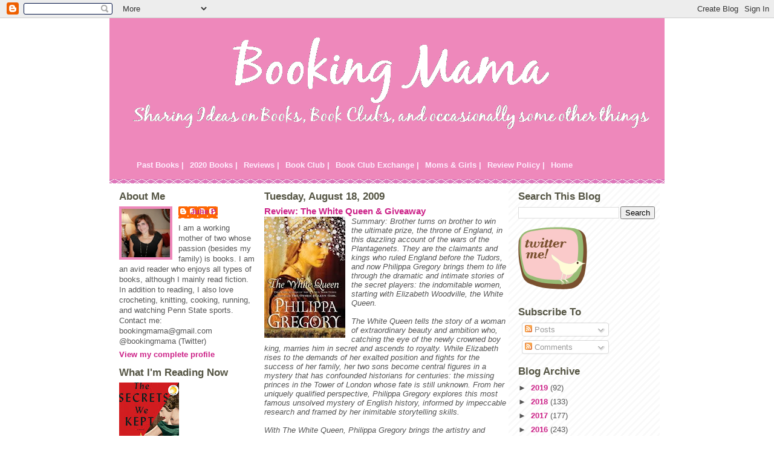

--- FILE ---
content_type: text/html; charset=UTF-8
request_url: http://www.bookingmama.net/2009/08/review-white-queen-giveaway.html?showComment=1250639154350
body_size: 48418
content:
<!DOCTYPE html>
<html dir='ltr' xmlns='http://www.w3.org/1999/xhtml' xmlns:b='http://www.google.com/2005/gml/b' xmlns:data='http://www.google.com/2005/gml/data' xmlns:expr='http://www.google.com/2005/gml/expr'>
<head>
<link href='https://www.blogger.com/static/v1/widgets/55013136-widget_css_bundle.css' rel='stylesheet' type='text/css'/>
<meta content='text/html; charset=UTF-8' http-equiv='Content-Type'/>
<meta content='blogger' name='generator'/>
<link href='http://www.bookingmama.net/favicon.ico' rel='icon' type='image/x-icon'/>
<link href='http://www.bookingmama.net/2009/08/review-white-queen-giveaway.html' rel='canonical'/>
<link rel="alternate" type="application/atom+xml" title="Booking Mama - Atom" href="http://www.bookingmama.net/feeds/posts/default" />
<link rel="alternate" type="application/rss+xml" title="Booking Mama - RSS" href="http://www.bookingmama.net/feeds/posts/default?alt=rss" />
<link rel="service.post" type="application/atom+xml" title="Booking Mama - Atom" href="https://www.blogger.com/feeds/7008131509611971593/posts/default" />

<link rel="alternate" type="application/atom+xml" title="Booking Mama - Atom" href="http://www.bookingmama.net/feeds/4143840217383287004/comments/default" />
<!--Can't find substitution for tag [blog.ieCssRetrofitLinks]-->
<link href='https://blogger.googleusercontent.com/img/b/R29vZ2xl/AVvXsEhG-DGRHkNXlu1nOpfpd-qB68jOxPWT9DHbV692yDthlsSsjXnxyOnOUhNaKjVVPO5SAaXhhTGJ_c9tgyjafeuqVEa5me14X3ycVcK841GpMsh-LqAjdpi-gtegAduvIZjHWmO9AaNX0TMn/s200/whitequeen.jpg' rel='image_src'/>
<meta content='http://www.bookingmama.net/2009/08/review-white-queen-giveaway.html' property='og:url'/>
<meta content='Review: The White Queen &amp; Giveaway' property='og:title'/>
<meta content='Summary: Brother turns on brother to win the ultimate prize, the throne of England, in this dazzling account of the wars of the Plantagenets...' property='og:description'/>
<meta content='https://blogger.googleusercontent.com/img/b/R29vZ2xl/AVvXsEhG-DGRHkNXlu1nOpfpd-qB68jOxPWT9DHbV692yDthlsSsjXnxyOnOUhNaKjVVPO5SAaXhhTGJ_c9tgyjafeuqVEa5me14X3ycVcK841GpMsh-LqAjdpi-gtegAduvIZjHWmO9AaNX0TMn/w1200-h630-p-k-no-nu/whitequeen.jpg' property='og:image'/>
<title>Booking Mama: Review: The White Queen & Giveaway</title>
<style id='page-skin-1' type='text/css'><!--
/*
* -----------------------------------------------
* Blogger Template Style
* Name:     Ms. Moto (Pinky Lee variation)
* Designer: Jeffrey Zeldman
* URL:      www.zeldman.com
* Date:     23 Feb 2004
* Updated by: Blogger Team
* ----------------------------------------------- */
/* Variable definitions
====================
<Variable name="mainBgColor" description="Main Background Color"
type="color" default="#ffffff">
<Variable name="mainTextColor" description="Text Color"
type="color" default="#555555">
<Variable name="pageHeaderColor" description="Blog Title Color"
type="color" default="#ffeeff">
<Variable name="blogDescriptionColor" description="Blog Description Color"
type="color" default="#ffeeff">
<Variable name="linkColor" description="Link Color"
type="color" default="#cc2288">
<Variable name="hoverLinkColor" description="Link Hover Color"
type="color" default="#ee88bb">
<Variable name="dateHeaderColor" description="Date Header Color"
type="color" default="#555544">
<Variable name="sidebarHeaderColor" description="Sidebar Title Color"
type="color" default="#555544">
<Variable name="sidebarTextColor" description="Sidebar Text Color"
type="color" default="#555555">
<Variable name="bodyFont" description="Text Font" type="font"
default="normal normal 100% tahoma, 'Trebuchet MS', lucida, helvetica, sans-serif">
<Variable name="startSide" description="Start side in blog language"
type="automatic" default="left">
<Variable name="endSide" description="End side in blog language"
type="automatic" default="right">
*/
/* Primary layout */
body {
margin: 0;
padding: 0;
border: 0;
text-align: center;
color: #555555;
background-image:url(http://www.infoservemedia.com/design/resources/backgrounds/photos/q25dmzl8b2.gif);background-attachment:fixed;}
img {
border: 0;
display: block;
}
.clear {
clear: both;
}
/* Wrapper */
#outer-wrapper {
margin: 0 auto;
border: 0;
width: 918px;
text-align: left;
background: #ffffff url(http://www.blogblog.com/moto_ms/innerwrap.gif) top right repeat-y;
font: normal normal 80% Verdana, sans-serif;
}
/* Header */
#header-wrapper	{
background: #e8b url(http://www.blogblog.com/moto_ms/headbotborder.gif) bottom left repeat-x;
margin: 0 auto;
padding-top: 0;
padding-right: 0;
padding-bottom: 15px;
padding-left: 0;
border: 0;
}
#header h1 {
text-align: left;
font-size: 200%;
color: #ffeeff;
padding-top: 15px;
padding-right: 20px;
padding-bottom: 0;
padding-left: 20px;
margin: 0;
background-image: url(http://www.blogblog.com/moto_ms/topper.gif);
background-repeat: repeat-x;
background-position: top left;
}
h1 a, h1 a:link, h1 a:visited {
color: #ffeeff;
}
#menubar h2 {display:none;}
#menubar ul {
list-style: none;
}
#menubar li {
float: left;
}
#menubar a:link, #menubar a:visited, #menubar a:hover {
padding: 5px;
display: block;
color: #ffeeff;
}
#menubar a:hover {
background-color: #cc2288;
}
#header .description {
font-size: 110%;
text-align: left;
padding-top: 3px;
padding-right: 20px;
padding-bottom: 10px;
padding-left: 23px;
margin: 0;
line-height:140%;
color: #ffeeff;
}
/* Inner layout */
#content-wrapper {
padding: 0 16px;
}
#main {
width: 400px;
margin-left:14px;
float: left;
word-wrap: break-word; /* fix for long text breaking sidebar float in IE */
overflow: hidden;     /* fix for long non-text content breaking IE sidebar float */
}
#left-sidebar {
width: 226px;
float: left;
color: #555555;
word-wrap: break-word; /* fix for long text breaking sidebar float in IE */
overflow: hidden; /* fix for long non-text content breaking IE sidebar float */
}
#sidebar {
width: 226px;
float: right;
color: #555555;
word-wrap: break-word; /* fix for long text breaking sidebar float in IE */
overflow: hidden;     /* fix for long non-text content breaking IE sidebar float */
}
/* Bottom layout */
#footer	{
clear: left;
margin: 0;
padding: 0 20px;
border: 0;
text-align: left;
border-top: 1px solid #f9f9f9;
}
#footer .widget	{
text-align: left;
margin: 0;
padding: 10px 0;
background-color: transparent;
}
/* Default links 	*/
a:link, a:visited {
font-weight: bold;
text-decoration: none;
color: #cc2288;
background: transparent;
}
a:hover {
font-weight: bold;
text-decoration: underline;
color: #ee88bb;
background: transparent;
}
a:active {
font-weight : bold;
text-decoration : none;
color: #ee88bb;
background: transparent;
}
/* Typography */
.main p, .sidebar p {
line-height: 140%;
margin-top: 5px;
margin-bottom: 1em;
}
h2, h3, h4, h5	{
margin: 0;
padding: 0;
}
h2 {
font-size: 130%;
}
h2.date-header {
color: #555544;
}
.post h3 {
margin-top: 5px;
font-size: 120%;
}
.post-footer {
font-style: italic;
}
.sidebar h2 {
color: #555544;
}
.sidebar .widget {
margin-top: 12px;
margin-right: 0;
margin-bottom: 13px;
margin-left: 0;
padding: 0;
}
.main .widget {
margin-top: 12px;
margin-right: 0;
margin-bottom: 0;
margin-left: 0;
}
li  {
line-height: 160%;
}
.sidebar ul {
margin-left: 0;
margin-top: 0;
padding-left: 0;
}
.sidebar ul li {
list-style: disc url(http://www.blogblog.com/moto_ms/diamond.gif) inside;
vertical-align: top;
padding: 0;
margin: 0;
}
.widget-content {
margin-top: 0.5em;
}
/* Profile
----------------------------------------------- */
.profile-datablock {
margin-top: 3px;
margin-right: 0;
margin-bottom: 5px;
margin-left: 0;
line-height: 140%;
}
.profile-textblock {
margin-left: 0;
}
.profile-img {
float: left;
margin-top: 0;
margin-right: 10px;
margin-bottom: 5px;
margin-left: 0;
border:4px solid #e8b;
}
#comments  {
border: 0;
border-top: 1px dashed #eed;
margin-top: 10px;
margin-right: 0;
margin-bottom: 0;
margin-left: 0;
padding: 0;
}
#comments h4	{
margin-top: 10px;
margin-bottom: -10px;
font-weight: normal;
font-style: italic;
text-transform: uppercase;
letter-spacing: 1px;
}
#comments dl dt 	{
font-weight: bold;
font-style: italic;
margin-top: 35px;
padding-top: 1px;
padding-right: 0;
padding-bottom: 0;
padding-left: 18px;
background: transparent url(http://www.blogblog.com/moto_ms/commentbug.gif) top left no-repeat;
}
#comments dl dd	{
padding: 0;
margin: 0;
}
.deleted-comment {
font-style:italic;
color:gray;
}
.feed-links {
clear: both;
line-height: 2.5em;
}
#blog-pager-newer-link {
float: left;
}
#blog-pager-older-link {
float: right;
}
#blog-pager {
text-align: center;
}
/** Page structure tweaks for layout editor wireframe */
body#layout #outer-wrapper {
padding-top: 0;
width:720px;
}
body#layout #header,
body#layout #content-wrapper,
body#layout #footer {
padding: 0;
width:720px;
}
body#layout #main {
width:400px;
}
body#layout #sidebar,
body#layout #left-sidebar {
width:150px;
}

--></style>
<link href='https://www.blogger.com/dyn-css/authorization.css?targetBlogID=7008131509611971593&amp;zx=b143bd28-f79f-4f7d-b3b6-3f4337f654ed' media='none' onload='if(media!=&#39;all&#39;)media=&#39;all&#39;' rel='stylesheet'/><noscript><link href='https://www.blogger.com/dyn-css/authorization.css?targetBlogID=7008131509611971593&amp;zx=b143bd28-f79f-4f7d-b3b6-3f4337f654ed' rel='stylesheet'/></noscript>
<meta name='google-adsense-platform-account' content='ca-host-pub-1556223355139109'/>
<meta name='google-adsense-platform-domain' content='blogspot.com'/>

<!-- data-ad-client=ca-pub-6285953153540970 -->

</head>
<body>
<div class='navbar section' id='navbar'><div class='widget Navbar' data-version='1' id='Navbar1'><script type="text/javascript">
    function setAttributeOnload(object, attribute, val) {
      if(window.addEventListener) {
        window.addEventListener('load',
          function(){ object[attribute] = val; }, false);
      } else {
        window.attachEvent('onload', function(){ object[attribute] = val; });
      }
    }
  </script>
<div id="navbar-iframe-container"></div>
<script type="text/javascript" src="https://apis.google.com/js/platform.js"></script>
<script type="text/javascript">
      gapi.load("gapi.iframes:gapi.iframes.style.bubble", function() {
        if (gapi.iframes && gapi.iframes.getContext) {
          gapi.iframes.getContext().openChild({
              url: 'https://www.blogger.com/navbar/7008131509611971593?po\x3d4143840217383287004\x26origin\x3dhttp://www.bookingmama.net',
              where: document.getElementById("navbar-iframe-container"),
              id: "navbar-iframe"
          });
        }
      });
    </script><script type="text/javascript">
(function() {
var script = document.createElement('script');
script.type = 'text/javascript';
script.src = '//pagead2.googlesyndication.com/pagead/js/google_top_exp.js';
var head = document.getElementsByTagName('head')[0];
if (head) {
head.appendChild(script);
}})();
</script>
</div></div>
<div id='outer-wrapper'><div id='wrap2'>
<!-- skip links for text browsers -->
<span id='skiplinks' style='display:none;'>
<a href='#main'>skip to main </a> |
      <a href='#sidebar'>skip to sidebar</a>
</span>
<div id='header-wrapper'>
<div class='header section' id='header'><div class='widget Header' data-version='1' id='Header1'>
<div id='header-inner'>
<a href='http://www.bookingmama.net/' style='display: block'>
<img alt='Booking Mama' height='215px; ' id='Header1_headerimg' src='https://blogger.googleusercontent.com/img/b/R29vZ2xl/AVvXsEhzX_iGydg0eFO2s6XF3v9OyZvvoSHBdU9durdxFXUi9iJ-Z9nwkD0QHW_184hob47L1EaQ-tDfxK8Pv-sH1p83msLdvNSW9ocaq5V_gl9QagnE6M0a55c9uCdzE9PdmUUonIL4hCjLzhGB/s1600-r/booktest2.png' style='display: block' width='927px; '/>
</a>
</div>
</div></div>
<div class='menubar section' id='menubar'><div class='widget LinkList' data-version='1' id='LinkList7'>
<h2>Menubar</h2>
<div class='widget-content'>
<ul>
<li><a href='http://www.bookingmama.net/2009/05/books-read-in-2008.html'>Past Books |</a></li>
<li><a href='http://www.bookingmama.net/2008/02/books-read-in-2008.html'>2020 Books |</a></li>
<li><a href='http://www.bookingmama.net/2008/01/book-reviews.html'>Reviews |</a></li>
<li><a href='http://www.bookingmama.net/2008/02/book-club-selections.html'>Book Club |</a></li>
<li><a href='http://www.bookingmama.net/2008/01/book-club-exchange.html'>Book Club Exchange |</a></li>
<li><a href='http://www.bookingmama.net/2008/02/mother-daughter-book-club.html'>Moms & Girls |</a></li>
<li><a href='http://www.bookingmama.net/2008/01/review-policy.html'>Review Policy |</a></li>
<li><a href='http://www.bookingmama.net/'>Home</a></li>
</ul>
<div class='clear'></div>
</div>
</div></div>
</div>
<div id='content-wrapper'>
<div id='crosscol-wrapper' style='text-align:center'>
<div class='crosscol no-items section' id='crosscol'></div>
</div>
<div id='left-sidebar-wrapper'>
<div class='sidebar section' id='left-sidebar'><div class='widget Profile' data-version='1' id='Profile1'>
<h2>About Me</h2>
<div class='widget-content'>
<a href='https://www.blogger.com/profile/16008101127541997459'><img alt='My photo' class='profile-img' height='80' src='//blogger.googleusercontent.com/img/b/R29vZ2xl/AVvXsEh-888kBGa7smuQ-83LdbvJhwTlfsOKLZh_H1WoBcFDIMHIYR1EHbXoiTcT4p85djWaEIjmOIJBVaXY6MTsh17AWj-iYDKY-7HbKakDefmFn0E4zFITJMJsrMgdZqOpyFk/s100/*' width='80'/></a>
<dl class='profile-datablock'>
<dt class='profile-data'>
<a class='profile-name-link g-profile' href='https://www.blogger.com/profile/16008101127541997459' rel='author' style='background-image: url(//www.blogger.com/img/logo-16.png);'>
Julie P.
</a>
</dt>
<dd class='profile-textblock'>I am a working mother of two whose passion (besides my family) is books. I am an avid reader who enjoys all types of books, although I mainly read fiction. In addition to reading, I also love crocheting, knitting, cooking, running, and watching Penn State sports. Contact me: bookingmama@gmail.com
@bookingmama (Twitter)</dd>
</dl>
<a class='profile-link' href='https://www.blogger.com/profile/16008101127541997459' rel='author'>View my complete profile</a>
<div class='clear'></div>
</div>
</div><div class='widget Image' data-version='1' id='Image4'>
<h2>What I'm Reading Now</h2>
<div class='widget-content'>
<img alt='What I&#39;m Reading Now' height='150' id='Image4_img' src='https://blogger.googleusercontent.com/img/b/R29vZ2xl/AVvXsEh5CtW5kzTpY6nHckR5O_OwHK7PhOrz1ubl_OL6VDI4AdK7UfCibjSJr5zXqSeXRAhJy0HdCEga8eXJ0yl_Xe3uP1XqBDkgojjEILECL77nPMhJ2azWdfr6U-cy9sFfNFL-lMtZs2Fgg5Zg/s150/secrets.jpeg' width='99'/>
<br/>
</div>
<div class='clear'></div>
</div></div>
</div>
<div id='main-wrapper'>
<div class='main section' id='main'><div class='widget Blog' data-version='1' id='Blog1'>
<div class='blog-posts hfeed'>

          <div class="date-outer">
        
<h2 class='date-header'><span>Tuesday, August 18, 2009</span></h2>

          <div class="date-posts">
        
<div class='post-outer'>
<div class='post hentry uncustomized-post-template'>
<a name='4143840217383287004'></a>
<h3 class='post-title entry-title'>
<a href='http://www.bookingmama.net/2009/08/review-white-queen-giveaway.html'>Review: The White Queen & Giveaway</a>
</h3>
<div class='post-header'>
<div class='post-header-line-1'></div>
</div>
<div class='post-body entry-content'>
<a href="https://blogger.googleusercontent.com/img/b/R29vZ2xl/AVvXsEhG-DGRHkNXlu1nOpfpd-qB68jOxPWT9DHbV692yDthlsSsjXnxyOnOUhNaKjVVPO5SAaXhhTGJ_c9tgyjafeuqVEa5me14X3ycVcK841GpMsh-LqAjdpi-gtegAduvIZjHWmO9AaNX0TMn/s1600-h/whitequeen.jpg" onblur="try {parent.deselectBloggerImageGracefully();} catch(e) {}"><img alt="" border="0" id="BLOGGER_PHOTO_ID_5369613388507469026" src="https://blogger.googleusercontent.com/img/b/R29vZ2xl/AVvXsEhG-DGRHkNXlu1nOpfpd-qB68jOxPWT9DHbV692yDthlsSsjXnxyOnOUhNaKjVVPO5SAaXhhTGJ_c9tgyjafeuqVEa5me14X3ycVcK841GpMsh-LqAjdpi-gtegAduvIZjHWmO9AaNX0TMn/s200/whitequeen.jpg" style="margin: 0pt 10px 10px 0pt; float: left; cursor: pointer; width: 134px; height: 200px;" /></a><span style="font-style: italic;">Summary: Brother turns on brother to win the ultimate prize, the throne of England, in this dazzling account of the wars of the Plantagenets. They are the claimants and kings who ruled England before the Tudors, and now Philippa Gregory brings them to life through the dramatic and intimate stories of the secret players: the indomitable women, starting with Elizabeth Woodville, the White Queen.<br /><br />The White Queen tells the story of a woman of extraordinary beauty and ambition who, catching the eye of the newly crowned boy king, marries him in secret and ascends to royalty. While Elizabeth rises to the demands of her exalted position and fights for the success of her family, her two sons become central figures in a mystery that has confounded historians for centuries: the missing princes in the Tower of London whose fate is still unknown. From her uniquely qualified perspective, Philippa Gregory explores this most famous unsolved mystery of English history, informed by impeccable research and framed by her inimitable storytelling skills.<br /><br />With </span><i style="font-style: italic;">The White Queen</i><span style="font-style: italic;">, Philippa Gregory brings the artistry and intellect of a master writer and storyteller to a new era in history and begins what is sure to be another bestselling classic series from this beloved author.-- Touchstone<br /></span><span><br />I have been anxiously awaiting the new </span><a href="http://authors.simonandschuster.com/Philippa-Gregory/649/author_revealed">Philippa Gregory</a> book <a href="http://books.simonandschuster.com/White-Queen/Philippa-Gregory/9781416563686">THE WHITE QUEEN</a>. Like many, I enjoyed <a href="http://books.simonandschuster.com/Other-Boleyn-Girl/Philippa-Gregory/9780743269834">THE OTHER BOLEYN GIRL</a>; however, I didn't exactly love the last book that I read by Ms. Gregory. I was sincerely hoping that THE WHITE QUEEN would love up to all its advance billing. After reading it (or you could say devouring it), I am so excited to say that Ms. Gregory is back. I loved THE WHITE QUEEN!<br /><br />THE WHITE QUEEN is the first book in The Cousins' War Series. You can't see me, but I'm doing a little happy dance because that means there will be two more books about the Plantagenets -- THE RED QUEEN and THE WHITE PRINCESS. I am already excited about the release of the next book because I felt as if I was kind of left hanging at the end of THE WHITE QUEEN. I don't mean that in a negative way and I'm sure it was the author's intent, but I want to know what happens next!<br /><br />While I definitely enjoy historical fiction, I am sadly lacking in knowledge about England and its Monarchy. As a result, I knew almost nothing about the Plantagenets except for a few small things that appeared as side stories in other novels. I can't tell you how much of this story is fact versus fiction; and frankly, I don't even care. I was fascinated by the story Ms. Gregory told about these characters' lives. THE WHITE QUEEN is better than any televised drama or movie I've ever seen. These characters are smart, determined, and ruthless; and I just loved reading about them.<br /><br />I thought THE WHITE QUEEN had a little bit of everything; and I'm sure there is something in Elizabeth Woodville' s story that will capture your attention. First, THE WHITE QUEEN is just a fabulous historical story about the Cousins' War. There are so many scenes where brother is pitted against brother for control; and the characters involved have absolutely no idea who they can and can not trust. It was a great, suspenseful ride for the reader too! I also thoroughly enjoyed how Ms. Gregory used facts to tell the story while also embellishing the mysteries and holes in the characters' lives to make a very readable story. I realize that Ms. Gregory picked some fascinating people to write about, but a whole lot of credit goes to her for being such an amazing storyteller.<br /><br />Another part of this story that will keep many readers entertained is the magical and sorcery elements. Elizabeth is said to be the descendant of a mythical water creature called Melusina. Ms. Gregory incorporated the myth of Melusina into the novel and actually used it as a recurring theme/symbol throughout the story. In addition, Elizabeth's mother practiced some examples witchcraft. Some people actually claimed that Elizabeth's mother put a spell on Edward to make him fall in love with her daughter. The character of Elizabeth also had premonitions about certain things and places in her life. She always had a bad feeling that something awful would occur in the Black Tower.<br /><br />One of my favorite elements of the THE WHITE QUEEN was the love story angle. It seemed to me as if there was a perfect blend of romance and history in this book. Not only did THE WHITE QUEEN show the love affair between Elizabeth and Edward, but this book is also demonstrated the love between mothers and their children. More than once, I was amazed by what women did to protect their children especially in the case of Elizabeth and her sons.<br /><br />THE WHITE QUEEN would make an excellent book club pick. In fact, if your group enjoys historical fiction like mine does, then you should definitely consider this book in the very near future. One added bonus is that the book is around 400 pages (shorter than many historical novels), and it is not at all overwhelming in scope. There is a great <a href="http://books.simonandschuster.com/White-Queen/Philippa-Gregory/9781416563686/reading_group_guide">reading guide</a> with fifteen questions that really allow you to delve into Elizabeth's life and her actions. Some of the topics for discussion include mother/daughter relationships, moral dilemmas, adultery, betrayal, and witchcraft. There is also a very interesting <a href="http://authors.simonandschuster.com/Philippa-Gregory/649/interview">interview</a> with Ms. Gregory that gives you some insight into the background of this novel.<br /><br />Philippa Gregory has a beautiful website where I could spend hours. I enjoyed learning more about the <a href="http://www.philippagregory.com/WhiteQueen-FamilyTrees.pdf">Plantagenets</a> and seeing the family tree. In addition, you can find out about the other ruling families like the Tudors; and you can also see learn about Ms. Gregory's numerous other novels. You can even follow <a href="http://twitter.com/elizwoodville">Elizabeth Woodville</a> on Twitter.<br /><p></p>To celebrate today's release of THE WHITE QUEEN, I just happen to have <span style="font-weight: bold;">two</span> copies to giveaway courtesy Touchstone-Fireside Books! To enter, just leave a comment with a valid e-mail address telling me the name of your favorite Philippa Gregory book. If you haven't read on yet, that's okay too; just let me know and promise me that you'll read one in the very near future! To double or triple your entries, you can blog and/or tweet about this contest with a link back to this site. This contest is valid for those of you with U.S. and Canada mailing addresses only; and it is open until Tuesday, September 1st at 11:59 p.m. EST. I will notify the winners the following day.<br /><br />And as an extra incentive to spread the word about this giveaway, I will giveaway a <span style="font-weight: bold;">third</span> copy of THE WHITE QUEEN if I receive 100 or more entries!!! Good luck!
<div style='clear: both;'></div>
</div>
<div class='post-footer'>
<div class='post-footer-line post-footer-line-1'>
<span class='post-author vcard'>
Posted by
<span class='fn'>Julie P.</span>
</span>
<span class='post-timestamp'>
at
<a class='timestamp-link' href='http://www.bookingmama.net/2009/08/review-white-queen-giveaway.html' rel='bookmark' title='permanent link'><abbr class='published' title='2009-08-18T04:41:00-04:00'>4:41&#8239;AM</abbr></a>
</span>
<span class='reaction-buttons'>
</span>
<span class='star-ratings'>
</span>
<span class='post-comment-link'>
</span>
<span class='post-backlinks post-comment-link'>
</span>
<span class='post-icons'>
<span class='item-control blog-admin pid-1022633330'>
<a href='https://www.blogger.com/post-edit.g?blogID=7008131509611971593&postID=4143840217383287004&from=pencil' title='Edit Post'>
<img alt='' class='icon-action' height='18' src='https://resources.blogblog.com/img/icon18_edit_allbkg.gif' width='18'/>
</a>
</span>
</span>
</div>
<div class='post-footer-line post-footer-line-2'>
<span class='post-labels'>
Labels:
<a href='http://www.bookingmama.net/search/label/Book%20Clubs' rel='tag'>Book Clubs</a>,
<a href='http://www.bookingmama.net/search/label/Fiction' rel='tag'>Fiction</a>,
<a href='http://www.bookingmama.net/search/label/Giveaway' rel='tag'>Giveaway</a>,
<a href='http://www.bookingmama.net/search/label/Historical%20Fiction' rel='tag'>Historical Fiction</a>,
<a href='http://www.bookingmama.net/search/label/Reading%20Guide' rel='tag'>Reading Guide</a>,
<a href='http://www.bookingmama.net/search/label/Review' rel='tag'>Review</a>
</span>
</div>
<div class='post-footer-line post-footer-line-3'>
<div class='post-share-buttons'>
<a class='goog-inline-block share-button sb-email' href='https://www.blogger.com/share-post.g?blogID=7008131509611971593&postID=4143840217383287004&target=email' target='_blank' title='Email This'><span class='share-button-link-text'>Email This</span></a><a class='goog-inline-block share-button sb-blog' href='https://www.blogger.com/share-post.g?blogID=7008131509611971593&postID=4143840217383287004&target=blog' onclick='window.open(this.href, "_blank", "height=270,width=475"); return false;' target='_blank' title='BlogThis!'><span class='share-button-link-text'>BlogThis!</span></a><a class='goog-inline-block share-button sb-twitter' href='https://www.blogger.com/share-post.g?blogID=7008131509611971593&postID=4143840217383287004&target=twitter' target='_blank' title='Share to X'><span class='share-button-link-text'>Share to X</span></a><a class='goog-inline-block share-button sb-facebook' href='https://www.blogger.com/share-post.g?blogID=7008131509611971593&postID=4143840217383287004&target=facebook' onclick='window.open(this.href, "_blank", "height=430,width=640"); return false;' target='_blank' title='Share to Facebook'><span class='share-button-link-text'>Share to Facebook</span></a><a class='goog-inline-block share-button sb-pinterest' href='https://www.blogger.com/share-post.g?blogID=7008131509611971593&postID=4143840217383287004&target=pinterest' target='_blank' title='Share to Pinterest'><span class='share-button-link-text'>Share to Pinterest</span></a>
</div>
<span class='post-location'>
</span>
</div>
</div>
</div>
<div class='comments' id='comments'>
<a name='comments'></a>
<h4>146 comments:</h4>
<div id='Blog1_comments-block-wrapper'>
<dl class='avatar-comment-indent' id='comments-block'>
<dt class='comment-author ' id='c8865943241130042505'>
<a name='c8865943241130042505'></a>
<div class="avatar-image-container vcard"><span dir="ltr"><a href="https://www.blogger.com/profile/02707761462526606249" target="" rel="nofollow" onclick="" class="avatar-hovercard" id="av-8865943241130042505-02707761462526606249"><img src="https://resources.blogblog.com/img/blank.gif" width="35" height="35" class="delayLoad" style="display: none;" longdesc="//3.bp.blogspot.com/_Uh3aKwJ-Oeg/TUe--yNOF7I/AAAAAAAAAs8/Q-rI87yOLgM/s35/62277_1574656561666_1093112851_31558273_7056493_n.jpg" alt="" title="Katrina">

<noscript><img src="//3.bp.blogspot.com/_Uh3aKwJ-Oeg/TUe--yNOF7I/AAAAAAAAAs8/Q-rI87yOLgM/s35/62277_1574656561666_1093112851_31558273_7056493_n.jpg" width="35" height="35" class="photo" alt=""></noscript></a></span></div>
<a href='https://www.blogger.com/profile/02707761462526606249' rel='nofollow'>Katrina</a>
said...
</dt>
<dd class='comment-body' id='Blog1_cmt-8865943241130042505'>
<p>
I would love a chance to wim this book, I have been looking forward to it for months. <br /><br />My favorite Gregory book is The Other Bolyen Girl, followed closely by The Queen&#39;s Fool.<br /><br />khal5671(AT)gmail.com
</p>
</dd>
<dd class='comment-footer'>
<span class='comment-timestamp'>
<a href='http://www.bookingmama.net/2009/08/review-white-queen-giveaway.html?showComment=1250591667262#c8865943241130042505' title='comment permalink'>
August 18, 2009 at 6:34&#8239;AM
</a>
<span class='item-control blog-admin pid-34557091'>
<a class='comment-delete' href='https://www.blogger.com/comment/delete/7008131509611971593/8865943241130042505' title='Delete Comment'>
<img src='https://resources.blogblog.com/img/icon_delete13.gif'/>
</a>
</span>
</span>
</dd>
<dt class='comment-author ' id='c2507734755520777058'>
<a name='c2507734755520777058'></a>
<div class="avatar-image-container vcard"><span dir="ltr"><a href="https://www.blogger.com/profile/09960370038323930029" target="" rel="nofollow" onclick="" class="avatar-hovercard" id="av-2507734755520777058-09960370038323930029"><img src="https://resources.blogblog.com/img/blank.gif" width="35" height="35" class="delayLoad" style="display: none;" longdesc="//blogger.googleusercontent.com/img/b/R29vZ2xl/AVvXsEiHyFctBKp6ibPLw5OQBC658w9LK1eP7SXWwj8xhsWX6Cd8NrdtLJtDMqJHjXMw8blMc61u8WQddvmMGVoLy2huscAiJBbuWhETa1TAKX4PnHLmGdhCstfTlk29FkQpug/s45-c/close-up+sleeping+cat.jpg" alt="" title="Virginia C">

<noscript><img src="//blogger.googleusercontent.com/img/b/R29vZ2xl/AVvXsEiHyFctBKp6ibPLw5OQBC658w9LK1eP7SXWwj8xhsWX6Cd8NrdtLJtDMqJHjXMw8blMc61u8WQddvmMGVoLy2huscAiJBbuWhETa1TAKX4PnHLmGdhCstfTlk29FkQpug/s45-c/close-up+sleeping+cat.jpg" width="35" height="35" class="photo" alt=""></noscript></a></span></div>
<a href='https://www.blogger.com/profile/09960370038323930029' rel='nofollow'>Virginia C</a>
said...
</dt>
<dd class='comment-body' id='Blog1_cmt-2507734755520777058'>
<p>
I have yet to read Ms. Gregory&#39;s work, but I would love to start with THE WHITE QUEEN. After reading your comments, I accessed her site and signed up for her newsletter. Thank you!<br />gcwhiskas at aol.com
</p>
</dd>
<dd class='comment-footer'>
<span class='comment-timestamp'>
<a href='http://www.bookingmama.net/2009/08/review-white-queen-giveaway.html?showComment=1250592721969#c2507734755520777058' title='comment permalink'>
August 18, 2009 at 6:52&#8239;AM
</a>
<span class='item-control blog-admin pid-1329381356'>
<a class='comment-delete' href='https://www.blogger.com/comment/delete/7008131509611971593/2507734755520777058' title='Delete Comment'>
<img src='https://resources.blogblog.com/img/icon_delete13.gif'/>
</a>
</span>
</span>
</dd>
<dt class='comment-author ' id='c6744215816299414133'>
<a name='c6744215816299414133'></a>
<div class="avatar-image-container avatar-stock"><span dir="ltr"><a href="https://www.blogger.com/profile/18232262261483229338" target="" rel="nofollow" onclick="" class="avatar-hovercard" id="av-6744215816299414133-18232262261483229338"><img src="//www.blogger.com/img/blogger_logo_round_35.png" width="35" height="35" alt="" title="Beth">

</a></span></div>
<a href='https://www.blogger.com/profile/18232262261483229338' rel='nofollow'>Beth</a>
said...
</dt>
<dd class='comment-body' id='Blog1_cmt-6744215816299414133'>
<p>
It&#39;s good to see that The White Queen is getting better press than Ms. Gregory&#39;s last book, which was a big dissapointment.  <br /><br />I like The Virgin&#39;s Lover and The Other Boleyn Girl best out of Ms. Gregory&#39;s works.
</p>
</dd>
<dd class='comment-footer'>
<span class='comment-timestamp'>
<a href='http://www.bookingmama.net/2009/08/review-white-queen-giveaway.html?showComment=1250594711402#c6744215816299414133' title='comment permalink'>
August 18, 2009 at 7:25&#8239;AM
</a>
<span class='item-control blog-admin pid-758524226'>
<a class='comment-delete' href='https://www.blogger.com/comment/delete/7008131509611971593/6744215816299414133' title='Delete Comment'>
<img src='https://resources.blogblog.com/img/icon_delete13.gif'/>
</a>
</span>
</span>
</dd>
<dt class='comment-author ' id='c2581507109390656762'>
<a name='c2581507109390656762'></a>
<div class="avatar-image-container avatar-stock"><span dir="ltr"><a href="https://www.blogger.com/profile/12292321210951612616" target="" rel="nofollow" onclick="" class="avatar-hovercard" id="av-2581507109390656762-12292321210951612616"><img src="//www.blogger.com/img/blogger_logo_round_35.png" width="35" height="35" alt="" title="Aimee">

</a></span></div>
<a href='https://www.blogger.com/profile/12292321210951612616' rel='nofollow'>Aimee</a>
said...
</dt>
<dd class='comment-body' id='Blog1_cmt-2581507109390656762'>
<p>
I loved The Other Boleyn Girl! Can&#39;t wait for this book! Will also tweet the contest. acirucci(at)gmail(dot)com
</p>
</dd>
<dd class='comment-footer'>
<span class='comment-timestamp'>
<a href='http://www.bookingmama.net/2009/08/review-white-queen-giveaway.html?showComment=1250596143685#c2581507109390656762' title='comment permalink'>
August 18, 2009 at 7:49&#8239;AM
</a>
<span class='item-control blog-admin pid-1215371053'>
<a class='comment-delete' href='https://www.blogger.com/comment/delete/7008131509611971593/2581507109390656762' title='Delete Comment'>
<img src='https://resources.blogblog.com/img/icon_delete13.gif'/>
</a>
</span>
</span>
</dd>
<dt class='comment-author ' id='c1362067316190242004'>
<a name='c1362067316190242004'></a>
<div class="avatar-image-container avatar-stock"><span dir="ltr"><a href="http://iwriteinbooks.wordpress.com" target="" rel="nofollow" onclick=""><img src="//resources.blogblog.com/img/blank.gif" width="35" height="35" alt="" title="Pam">

</a></span></div>
<a href='http://iwriteinbooks.wordpress.com' rel='nofollow'>Pam</a>
said...
</dt>
<dd class='comment-body' id='Blog1_cmt-1362067316190242004'>
<p>
Admittedly I&#39;ve only read The Other Boyle Girl but I did enjoy it (not so much on the movie, though). I keep telling myself that i need to pick up more Gregory but I just can&#39;t get to it. This would be a nice excuse! <br /><br />iwriteinbooks at gmail dot com
</p>
</dd>
<dd class='comment-footer'>
<span class='comment-timestamp'>
<a href='http://www.bookingmama.net/2009/08/review-white-queen-giveaway.html?showComment=1250596306244#c1362067316190242004' title='comment permalink'>
August 18, 2009 at 7:51&#8239;AM
</a>
<span class='item-control blog-admin pid-592268805'>
<a class='comment-delete' href='https://www.blogger.com/comment/delete/7008131509611971593/1362067316190242004' title='Delete Comment'>
<img src='https://resources.blogblog.com/img/icon_delete13.gif'/>
</a>
</span>
</span>
</dd>
<dt class='comment-author ' id='c4228603350043570430'>
<a name='c4228603350043570430'></a>
<div class="avatar-image-container vcard"><span dir="ltr"><a href="https://www.blogger.com/profile/04679908210627690608" target="" rel="nofollow" onclick="" class="avatar-hovercard" id="av-4228603350043570430-04679908210627690608"><img src="https://resources.blogblog.com/img/blank.gif" width="35" height="35" class="delayLoad" style="display: none;" longdesc="//blogger.googleusercontent.com/img/b/R29vZ2xl/AVvXsEj7bWOODu9eVMSmtMV0Xx1t1FBnG4-WrhoZeCxzx_LXLziutmbmHHaSZQ_eJMfL0JiYaUm0fNnbdRFGbRQdltoRaIqGbV4IMOQx1m1uF2aGUEI3SaFLuxFdGBP9VdyFug/s45-c/IMG_7782.JPG" alt="" title="Kaley D.">

<noscript><img src="//blogger.googleusercontent.com/img/b/R29vZ2xl/AVvXsEj7bWOODu9eVMSmtMV0Xx1t1FBnG4-WrhoZeCxzx_LXLziutmbmHHaSZQ_eJMfL0JiYaUm0fNnbdRFGbRQdltoRaIqGbV4IMOQx1m1uF2aGUEI3SaFLuxFdGBP9VdyFug/s45-c/IMG_7782.JPG" width="35" height="35" class="photo" alt=""></noscript></a></span></div>
<a href='https://www.blogger.com/profile/04679908210627690608' rel='nofollow'>Kaley D.</a>
said...
</dt>
<dd class='comment-body' id='Blog1_cmt-4228603350043570430'>
<p>
I adored The Other Boleyn Girl; I read it in 2 days since I didn&#39;t want to put it down! I&#39;ve been anxiously awaiting her new book, and am so excited to delve into it. Thanks for your superb review; I really enjoyed hearing how much you liked it!
</p>
</dd>
<dd class='comment-footer'>
<span class='comment-timestamp'>
<a href='http://www.bookingmama.net/2009/08/review-white-queen-giveaway.html?showComment=1250596441875#c4228603350043570430' title='comment permalink'>
August 18, 2009 at 7:54&#8239;AM
</a>
<span class='item-control blog-admin pid-1156527069'>
<a class='comment-delete' href='https://www.blogger.com/comment/delete/7008131509611971593/4228603350043570430' title='Delete Comment'>
<img src='https://resources.blogblog.com/img/icon_delete13.gif'/>
</a>
</span>
</span>
</dd>
<dt class='comment-author ' id='c6983170550417773748'>
<a name='c6983170550417773748'></a>
<div class="avatar-image-container avatar-stock"><span dir="ltr"><a href="http://www.erikarobuck.com" target="" rel="nofollow" onclick=""><img src="//resources.blogblog.com/img/blank.gif" width="35" height="35" alt="" title="Erika Robuck">

</a></span></div>
<a href='http://www.erikarobuck.com' rel='nofollow'>Erika Robuck</a>
said...
</dt>
<dd class='comment-body' id='Blog1_cmt-6983170550417773748'>
<p>
I&#39;m a huge P. Gregory fan! As an historical writer, she&#39;s a big inspiration to me.  My favorite book is The Other Boleyn Girl, though it&#39;s hard to choose just one.<br /><br />Thanks for this opportunity!!<br /><br />erobuck AT verizon DOT net
</p>
</dd>
<dd class='comment-footer'>
<span class='comment-timestamp'>
<a href='http://www.bookingmama.net/2009/08/review-white-queen-giveaway.html?showComment=1250598337191#c6983170550417773748' title='comment permalink'>
August 18, 2009 at 8:25&#8239;AM
</a>
<span class='item-control blog-admin pid-592268805'>
<a class='comment-delete' href='https://www.blogger.com/comment/delete/7008131509611971593/6983170550417773748' title='Delete Comment'>
<img src='https://resources.blogblog.com/img/icon_delete13.gif'/>
</a>
</span>
</span>
</dd>
<dt class='comment-author ' id='c4859459525618485585'>
<a name='c4859459525618485585'></a>
<div class="avatar-image-container avatar-stock"><span dir="ltr"><img src="//resources.blogblog.com/img/blank.gif" width="35" height="35" alt="" title="Rebecca C">

</span></div>
Rebecca C
said...
</dt>
<dd class='comment-body' id='Blog1_cmt-4859459525618485585'>
<p>
I have not read any of her books yet, but this sounds like the one to start with. I always thought her books were just romance, but this does not sound like just a romance novel. Count me in.<br /><br />rebecca[dot]cox[at]charter[dot]net
</p>
</dd>
<dd class='comment-footer'>
<span class='comment-timestamp'>
<a href='http://www.bookingmama.net/2009/08/review-white-queen-giveaway.html?showComment=1250598436083#c4859459525618485585' title='comment permalink'>
August 18, 2009 at 8:27&#8239;AM
</a>
<span class='item-control blog-admin pid-592268805'>
<a class='comment-delete' href='https://www.blogger.com/comment/delete/7008131509611971593/4859459525618485585' title='Delete Comment'>
<img src='https://resources.blogblog.com/img/icon_delete13.gif'/>
</a>
</span>
</span>
</dd>
<dt class='comment-author ' id='c5745084342589527233'>
<a name='c5745084342589527233'></a>
<div class="avatar-image-container avatar-stock"><span dir="ltr"><img src="//resources.blogblog.com/img/blank.gif" width="35" height="35" alt="" title="Rebecca C">

</span></div>
Rebecca C
said...
</dt>
<dd class='comment-body' id='Blog1_cmt-5745084342589527233'>
<p>
http://twitter.com/ccqdesigns/status/3381525591  Here is my tweet! <br /><br />rebecca[dot]cox[at]charter[dot]net
</p>
</dd>
<dd class='comment-footer'>
<span class='comment-timestamp'>
<a href='http://www.bookingmama.net/2009/08/review-white-queen-giveaway.html?showComment=1250598546081#c5745084342589527233' title='comment permalink'>
August 18, 2009 at 8:29&#8239;AM
</a>
<span class='item-control blog-admin pid-592268805'>
<a class='comment-delete' href='https://www.blogger.com/comment/delete/7008131509611971593/5745084342589527233' title='Delete Comment'>
<img src='https://resources.blogblog.com/img/icon_delete13.gif'/>
</a>
</span>
</span>
</dd>
<dt class='comment-author ' id='c3063418123641656851'>
<a name='c3063418123641656851'></a>
<div class="avatar-image-container avatar-stock"><span dir="ltr"><a href="https://www.blogger.com/profile/10512289009214074359" target="" rel="nofollow" onclick="" class="avatar-hovercard" id="av-3063418123641656851-10512289009214074359"><img src="//www.blogger.com/img/blogger_logo_round_35.png" width="35" height="35" alt="" title="mariag">

</a></span></div>
<a href='https://www.blogger.com/profile/10512289009214074359' rel='nofollow'>mariag</a>
said...
</dt>
<dd class='comment-body' id='Blog1_cmt-3063418123641656851'>
<p>
I have yet to read any of her books but I am  looking forward to starting with this one.<br />Please enter me to win.<br /><br />fmlj94 at yahoo dot com
</p>
</dd>
<dd class='comment-footer'>
<span class='comment-timestamp'>
<a href='http://www.bookingmama.net/2009/08/review-white-queen-giveaway.html?showComment=1250598863150#c3063418123641656851' title='comment permalink'>
August 18, 2009 at 8:34&#8239;AM
</a>
<span class='item-control blog-admin pid-1483969853'>
<a class='comment-delete' href='https://www.blogger.com/comment/delete/7008131509611971593/3063418123641656851' title='Delete Comment'>
<img src='https://resources.blogblog.com/img/icon_delete13.gif'/>
</a>
</span>
</span>
</dd>
<dt class='comment-author ' id='c4816267787983559989'>
<a name='c4816267787983559989'></a>
<div class="avatar-image-container vcard"><span dir="ltr"><a href="https://www.blogger.com/profile/10726401178972099557" target="" rel="nofollow" onclick="" class="avatar-hovercard" id="av-4816267787983559989-10726401178972099557"><img src="https://resources.blogblog.com/img/blank.gif" width="35" height="35" class="delayLoad" style="display: none;" longdesc="//3.bp.blogspot.com/_Vabvi6xxdC4/SkT1gI90YHI/AAAAAAAAAEg/M5NyW7S5BvE/S45-s35/Milou%2B%2526%2BKathy.jpg" alt="" title="bermudaonion">

<noscript><img src="//3.bp.blogspot.com/_Vabvi6xxdC4/SkT1gI90YHI/AAAAAAAAAEg/M5NyW7S5BvE/S45-s35/Milou%2B%2526%2BKathy.jpg" width="35" height="35" class="photo" alt=""></noscript></a></span></div>
<a href='https://www.blogger.com/profile/10726401178972099557' rel='nofollow'>bermudaonion</a>
said...
</dt>
<dd class='comment-body' id='Blog1_cmt-4816267787983559989'>
<p>
Since I&#39;ve never read a Phillipa Gregory book before I guess I&#39;ll have to promise to read this one soon if I win it.  Great review, as always!  milou2ster(at)gmail.com
</p>
</dd>
<dd class='comment-footer'>
<span class='comment-timestamp'>
<a href='http://www.bookingmama.net/2009/08/review-white-queen-giveaway.html?showComment=1250598871845#c4816267787983559989' title='comment permalink'>
August 18, 2009 at 8:34&#8239;AM
</a>
<span class='item-control blog-admin pid-17125178'>
<a class='comment-delete' href='https://www.blogger.com/comment/delete/7008131509611971593/4816267787983559989' title='Delete Comment'>
<img src='https://resources.blogblog.com/img/icon_delete13.gif'/>
</a>
</span>
</span>
</dd>
<dt class='comment-author ' id='c5777835577993684435'>
<a name='c5777835577993684435'></a>
<div class="avatar-image-container vcard"><span dir="ltr"><a href="https://www.blogger.com/profile/14121891614203314660" target="" rel="nofollow" onclick="" class="avatar-hovercard" id="av-5777835577993684435-14121891614203314660"><img src="https://resources.blogblog.com/img/blank.gif" width="35" height="35" class="delayLoad" style="display: none;" longdesc="//blogger.googleusercontent.com/img/b/R29vZ2xl/AVvXsEiknDSATFo4iaPt1s7K1jcezoW9i2FA7PAuoMojtMBetHWTIvzj7Tu5NVVKbw5L18c36O3eWZmzU8ev8ccK5DLbU04glgFiJ9FCBuRs5osf_YeWqHrctq4M4XSYThu6WQ/s45-c/Profile+Me.jpg" alt="" title="Libby&amp;#39;s Library">

<noscript><img src="//blogger.googleusercontent.com/img/b/R29vZ2xl/AVvXsEiknDSATFo4iaPt1s7K1jcezoW9i2FA7PAuoMojtMBetHWTIvzj7Tu5NVVKbw5L18c36O3eWZmzU8ev8ccK5DLbU04glgFiJ9FCBuRs5osf_YeWqHrctq4M4XSYThu6WQ/s45-c/Profile+Me.jpg" width="35" height="35" class="photo" alt=""></noscript></a></span></div>
<a href='https://www.blogger.com/profile/14121891614203314660' rel='nofollow'>Libby&#39;s Library</a>
said...
</dt>
<dd class='comment-body' id='Blog1_cmt-5777835577993684435'>
<p>
I haven&#39;t read any of her books, but promise to!  Honest!  Thanks for the giveaway:-D<br /><br />libneas[at]aol[dot]cpom
</p>
</dd>
<dd class='comment-footer'>
<span class='comment-timestamp'>
<a href='http://www.bookingmama.net/2009/08/review-white-queen-giveaway.html?showComment=1250599019387#c5777835577993684435' title='comment permalink'>
August 18, 2009 at 8:36&#8239;AM
</a>
<span class='item-control blog-admin pid-2060074619'>
<a class='comment-delete' href='https://www.blogger.com/comment/delete/7008131509611971593/5777835577993684435' title='Delete Comment'>
<img src='https://resources.blogblog.com/img/icon_delete13.gif'/>
</a>
</span>
</span>
</dd>
<dt class='comment-author ' id='c5892964929142731913'>
<a name='c5892964929142731913'></a>
<div class="avatar-image-container vcard"><span dir="ltr"><a href="https://www.blogger.com/profile/08627666337961326265" target="" rel="nofollow" onclick="" class="avatar-hovercard" id="av-5892964929142731913-08627666337961326265"><img src="https://resources.blogblog.com/img/blank.gif" width="35" height="35" class="delayLoad" style="display: none;" longdesc="//blogger.googleusercontent.com/img/b/R29vZ2xl/AVvXsEiFA1eT3FyFDPaK1FIy1Wk4Gvbk62ryFBwkULaMdYJP3gUE_nvF9BI32yAxZy0hXDecY5AO_iYAqYEj0b1omAF9-6o7TOgVq3mAlF4jRkHhVrsit0N4gtMYE2BtbZNJaA/s45-c/woman%252Band%252Bglass_m.png" alt="" title="Beth F">

<noscript><img src="//blogger.googleusercontent.com/img/b/R29vZ2xl/AVvXsEiFA1eT3FyFDPaK1FIy1Wk4Gvbk62ryFBwkULaMdYJP3gUE_nvF9BI32yAxZy0hXDecY5AO_iYAqYEj0b1omAF9-6o7TOgVq3mAlF4jRkHhVrsit0N4gtMYE2BtbZNJaA/s45-c/woman%252Band%252Bglass_m.png" width="35" height="35" class="photo" alt=""></noscript></a></span></div>
<a href='https://www.blogger.com/profile/08627666337961326265' rel='nofollow'>Beth F</a>
said...
</dt>
<dd class='comment-body' id='Blog1_cmt-5892964929142731913'>
<p>
I already have a copy -- and I sooooo happy it&#39;s good. Now to find the time to read it.
</p>
</dd>
<dd class='comment-footer'>
<span class='comment-timestamp'>
<a href='http://www.bookingmama.net/2009/08/review-white-queen-giveaway.html?showComment=1250599174536#c5892964929142731913' title='comment permalink'>
August 18, 2009 at 8:39&#8239;AM
</a>
<span class='item-control blog-admin pid-2107522553'>
<a class='comment-delete' href='https://www.blogger.com/comment/delete/7008131509611971593/5892964929142731913' title='Delete Comment'>
<img src='https://resources.blogblog.com/img/icon_delete13.gif'/>
</a>
</span>
</span>
</dd>
<dt class='comment-author ' id='c8996269310266206145'>
<a name='c8996269310266206145'></a>
<div class="avatar-image-container vcard"><span dir="ltr"><a href="https://www.blogger.com/profile/14121891614203314660" target="" rel="nofollow" onclick="" class="avatar-hovercard" id="av-8996269310266206145-14121891614203314660"><img src="https://resources.blogblog.com/img/blank.gif" width="35" height="35" class="delayLoad" style="display: none;" longdesc="//blogger.googleusercontent.com/img/b/R29vZ2xl/AVvXsEiknDSATFo4iaPt1s7K1jcezoW9i2FA7PAuoMojtMBetHWTIvzj7Tu5NVVKbw5L18c36O3eWZmzU8ev8ccK5DLbU04glgFiJ9FCBuRs5osf_YeWqHrctq4M4XSYThu6WQ/s45-c/Profile+Me.jpg" alt="" title="Libby&amp;#39;s Library">

<noscript><img src="//blogger.googleusercontent.com/img/b/R29vZ2xl/AVvXsEiknDSATFo4iaPt1s7K1jcezoW9i2FA7PAuoMojtMBetHWTIvzj7Tu5NVVKbw5L18c36O3eWZmzU8ev8ccK5DLbU04glgFiJ9FCBuRs5osf_YeWqHrctq4M4XSYThu6WQ/s45-c/Profile+Me.jpg" width="35" height="35" class="photo" alt=""></noscript></a></span></div>
<a href='https://www.blogger.com/profile/14121891614203314660' rel='nofollow'>Libby&#39;s Library</a>
said...
</dt>
<dd class='comment-body' id='Blog1_cmt-8996269310266206145'>
<p>
I just blogged it here:<br /><br />http://libslibrary.blogspot.com/2009/08/giveaway-link_18.html<br /><br />Thanks!<br /><br />libneas[at]aol[dot]com
</p>
</dd>
<dd class='comment-footer'>
<span class='comment-timestamp'>
<a href='http://www.bookingmama.net/2009/08/review-white-queen-giveaway.html?showComment=1250599727544#c8996269310266206145' title='comment permalink'>
August 18, 2009 at 8:48&#8239;AM
</a>
<span class='item-control blog-admin pid-2060074619'>
<a class='comment-delete' href='https://www.blogger.com/comment/delete/7008131509611971593/8996269310266206145' title='Delete Comment'>
<img src='https://resources.blogblog.com/img/icon_delete13.gif'/>
</a>
</span>
</span>
</dd>
<dt class='comment-author ' id='c2947586858022816235'>
<a name='c2947586858022816235'></a>
<div class="avatar-image-container avatar-stock"><span dir="ltr"><a href="http://bookjourney.wordpress.com/" target="" rel="nofollow" onclick=""><img src="//resources.blogblog.com/img/blank.gif" width="35" height="35" alt="" title="Sheila (bookjourney)">

</a></span></div>
<a href='http://bookjourney.wordpress.com/' rel='nofollow'>Sheila (bookjourney)</a>
said...
</dt>
<dd class='comment-body' id='Blog1_cmt-2947586858022816235'>
<p>
My favorite Gregory would have to be The Other Boleyn Girl.  This is the the book that my book club read last year and really started my love for Historical Fiction.<br /><br />journey through books @ gmail dot com
</p>
</dd>
<dd class='comment-footer'>
<span class='comment-timestamp'>
<a href='http://www.bookingmama.net/2009/08/review-white-queen-giveaway.html?showComment=1250600057949#c2947586858022816235' title='comment permalink'>
August 18, 2009 at 8:54&#8239;AM
</a>
<span class='item-control blog-admin pid-592268805'>
<a class='comment-delete' href='https://www.blogger.com/comment/delete/7008131509611971593/2947586858022816235' title='Delete Comment'>
<img src='https://resources.blogblog.com/img/icon_delete13.gif'/>
</a>
</span>
</span>
</dd>
<dt class='comment-author ' id='c4990327205467171066'>
<a name='c4990327205467171066'></a>
<div class="avatar-image-container avatar-stock"><span dir="ltr"><img src="//resources.blogblog.com/img/blank.gif" width="35" height="35" alt="" title="Anonymous">

</span></div>
Anonymous
said...
</dt>
<dd class='comment-body' id='Blog1_cmt-4990327205467171066'>
<p>
Wonderful review. You really described the book well and provide enough info without giving away too much, making me want to read it. <br /><br />My fave is like most: The Other Boleyn Girl
</p>
</dd>
<dd class='comment-footer'>
<span class='comment-timestamp'>
<a href='http://www.bookingmama.net/2009/08/review-white-queen-giveaway.html?showComment=1250600432456#c4990327205467171066' title='comment permalink'>
August 18, 2009 at 9:00&#8239;AM
</a>
<span class='item-control blog-admin pid-592268805'>
<a class='comment-delete' href='https://www.blogger.com/comment/delete/7008131509611971593/4990327205467171066' title='Delete Comment'>
<img src='https://resources.blogblog.com/img/icon_delete13.gif'/>
</a>
</span>
</span>
</dd>
<dt class='comment-author ' id='c3696870648041356504'>
<a name='c3696870648041356504'></a>
<div class="avatar-image-container avatar-stock"><span dir="ltr"><img src="//resources.blogblog.com/img/blank.gif" width="35" height="35" alt="" title="Anonymous">

</span></div>
Anonymous
said...
</dt>
<dd class='comment-body' id='Blog1_cmt-3696870648041356504'>
<p>
I don&#39;t know how I&#39;ve missed out on reading Ms. Gregory&#39;s books!  I&#39;ve heard great things about The Other Boleyn Girl, and would love to start exploring her work with The White Queen!<br /><br />vlbastek@yahoo.com<br /><br />-Valarie
</p>
</dd>
<dd class='comment-footer'>
<span class='comment-timestamp'>
<a href='http://www.bookingmama.net/2009/08/review-white-queen-giveaway.html?showComment=1250600649744#c3696870648041356504' title='comment permalink'>
August 18, 2009 at 9:04&#8239;AM
</a>
<span class='item-control blog-admin pid-592268805'>
<a class='comment-delete' href='https://www.blogger.com/comment/delete/7008131509611971593/3696870648041356504' title='Delete Comment'>
<img src='https://resources.blogblog.com/img/icon_delete13.gif'/>
</a>
</span>
</span>
</dd>
<dt class='comment-author ' id='c107930940989156135'>
<a name='c107930940989156135'></a>
<div class="avatar-image-container vcard"><span dir="ltr"><a href="https://www.blogger.com/profile/01428146370327795803" target="" rel="nofollow" onclick="" class="avatar-hovercard" id="av-107930940989156135-01428146370327795803"><img src="https://resources.blogblog.com/img/blank.gif" width="35" height="35" class="delayLoad" style="display: none;" longdesc="//blogger.googleusercontent.com/img/b/R29vZ2xl/AVvXsEgLFTfdrGuX5GRpNH5EqEt5h5gTBXj4qknCrsigIvVRlSIahZZMYfTQpREj1qftZGdUWYUpma8Co12ITmhjZcss2XPvFfo60Vnypd0QXH0rWylg8ZicN39PtBGgphwSFQ/s45-c/rd.jpg" alt="" title="Irene">

<noscript><img src="//blogger.googleusercontent.com/img/b/R29vZ2xl/AVvXsEgLFTfdrGuX5GRpNH5EqEt5h5gTBXj4qknCrsigIvVRlSIahZZMYfTQpREj1qftZGdUWYUpma8Co12ITmhjZcss2XPvFfo60Vnypd0QXH0rWylg8ZicN39PtBGgphwSFQ/s45-c/rd.jpg" width="35" height="35" class="photo" alt=""></noscript></a></span></div>
<a href='https://www.blogger.com/profile/01428146370327795803' rel='nofollow'>Irene</a>
said...
</dt>
<dd class='comment-body' id='Blog1_cmt-107930940989156135'>
<p>
Actually, I like THE OTHER BOLYEN GIRL...  I am really excited about this trilogy; can&#39;t wait to read THE WHITE QUEEN.  Would be nice to win it!<br /><br />cyeates AT nycap DOT rr DOT com
</p>
</dd>
<dd class='comment-footer'>
<span class='comment-timestamp'>
<a href='http://www.bookingmama.net/2009/08/review-white-queen-giveaway.html?showComment=1250602093078#c107930940989156135' title='comment permalink'>
August 18, 2009 at 9:28&#8239;AM
</a>
<span class='item-control blog-admin pid-1982811524'>
<a class='comment-delete' href='https://www.blogger.com/comment/delete/7008131509611971593/107930940989156135' title='Delete Comment'>
<img src='https://resources.blogblog.com/img/icon_delete13.gif'/>
</a>
</span>
</span>
</dd>
<dt class='comment-author ' id='c3319312059821991637'>
<a name='c3319312059821991637'></a>
<div class="avatar-image-container avatar-stock"><span dir="ltr"><img src="//resources.blogblog.com/img/blank.gif" width="35" height="35" alt="" title="Amy">

</span></div>
Amy
said...
</dt>
<dd class='comment-body' id='Blog1_cmt-3319312059821991637'>
<p>
Like many others, I adored The Other Bolyen Girl. I love this genre of books and would be honored to win. I will retweet this as well.<br /><br />ahoward0128(at)yahoo(dot)com
</p>
</dd>
<dd class='comment-footer'>
<span class='comment-timestamp'>
<a href='http://www.bookingmama.net/2009/08/review-white-queen-giveaway.html?showComment=1250602104708#c3319312059821991637' title='comment permalink'>
August 18, 2009 at 9:28&#8239;AM
</a>
<span class='item-control blog-admin pid-592268805'>
<a class='comment-delete' href='https://www.blogger.com/comment/delete/7008131509611971593/3319312059821991637' title='Delete Comment'>
<img src='https://resources.blogblog.com/img/icon_delete13.gif'/>
</a>
</span>
</span>
</dd>
<dt class='comment-author ' id='c1335559573903647534'>
<a name='c1335559573903647534'></a>
<div class="avatar-image-container vcard"><span dir="ltr"><a href="https://www.blogger.com/profile/17007151733189139559" target="" rel="nofollow" onclick="" class="avatar-hovercard" id="av-1335559573903647534-17007151733189139559"><img src="https://resources.blogblog.com/img/blank.gif" width="35" height="35" class="delayLoad" style="display: none;" longdesc="//blogger.googleusercontent.com/img/b/R29vZ2xl/AVvXsEiXOP-QXWMmhULQ5zjxd0VomuGo7fExj7sOFdKLnCP6LpHIj2wzy_pNf7My7rfqkJdIpc4LncEVpUCBCwkAxo7DV9n73_QWAFvzLUedpO9LL5AQ6Wtlr47tgrg-bVmRCQ/s45-c/ErinTheRed__1_.jpg" alt="" title="Erin">

<noscript><img src="//blogger.googleusercontent.com/img/b/R29vZ2xl/AVvXsEiXOP-QXWMmhULQ5zjxd0VomuGo7fExj7sOFdKLnCP6LpHIj2wzy_pNf7My7rfqkJdIpc4LncEVpUCBCwkAxo7DV9n73_QWAFvzLUedpO9LL5AQ6Wtlr47tgrg-bVmRCQ/s45-c/ErinTheRed__1_.jpg" width="35" height="35" class="photo" alt=""></noscript></a></span></div>
<a href='https://www.blogger.com/profile/17007151733189139559' rel='nofollow'>Erin</a>
said...
</dt>
<dd class='comment-body' id='Blog1_cmt-1335559573903647534'>
<p>
My favorite Gregory novel is The Queen&#39;s Fool. It&#39;s interesting how her writing style has changed/improved since she&#39;s been writing all of these British monarchy novels. I never liked her older books very much but love her newer works.
</p>
</dd>
<dd class='comment-footer'>
<span class='comment-timestamp'>
<a href='http://www.bookingmama.net/2009/08/review-white-queen-giveaway.html?showComment=1250602265021#c1335559573903647534' title='comment permalink'>
August 18, 2009 at 9:31&#8239;AM
</a>
<span class='item-control blog-admin pid-692556521'>
<a class='comment-delete' href='https://www.blogger.com/comment/delete/7008131509611971593/1335559573903647534' title='Delete Comment'>
<img src='https://resources.blogblog.com/img/icon_delete13.gif'/>
</a>
</span>
</span>
</dd>
<dt class='comment-author ' id='c2365030281392073614'>
<a name='c2365030281392073614'></a>
<div class="avatar-image-container avatar-stock"><span dir="ltr"><a href="http://insatiablereaders.blogspot.com" target="" rel="nofollow" onclick=""><img src="//resources.blogblog.com/img/blank.gif" width="35" height="35" alt="" title="GMR">

</a></span></div>
<a href='http://insatiablereaders.blogspot.com' rel='nofollow'>GMR</a>
said...
</dt>
<dd class='comment-body' id='Blog1_cmt-2365030281392073614'>
<p>
I&#39;d love to win this book!  To be honest, I haven&#39;t read and titles by this author as of yet, but there is always tomorrow!  =0)<br />Thanks for the great contest!<br /><br />GMR<br />grgenius(at)go(dot)com
</p>
</dd>
<dd class='comment-footer'>
<span class='comment-timestamp'>
<a href='http://www.bookingmama.net/2009/08/review-white-queen-giveaway.html?showComment=1250602316559#c2365030281392073614' title='comment permalink'>
August 18, 2009 at 9:31&#8239;AM
</a>
<span class='item-control blog-admin pid-592268805'>
<a class='comment-delete' href='https://www.blogger.com/comment/delete/7008131509611971593/2365030281392073614' title='Delete Comment'>
<img src='https://resources.blogblog.com/img/icon_delete13.gif'/>
</a>
</span>
</span>
</dd>
<dt class='comment-author ' id='c462085706823960103'>
<a name='c462085706823960103'></a>
<div class="avatar-image-container vcard"><span dir="ltr"><a href="https://www.blogger.com/profile/12529212026658169288" target="" rel="nofollow" onclick="" class="avatar-hovercard" id="av-462085706823960103-12529212026658169288"><img src="https://resources.blogblog.com/img/blank.gif" width="35" height="35" class="delayLoad" style="display: none;" longdesc="//blogger.googleusercontent.com/img/b/R29vZ2xl/AVvXsEi-KWs1qQFsATzs2i3T_pyGjxCsrSyLT-Vie4DFG_HSiyUUtQeA0ZS0KbG8ZBps1QackQDaMAFB56SzdM7vFsV37lkAPiQrRQEcg2gHEZmTLtm2PgGLBMtrqXSPHM601Pg/s45-c/aussiepurple3.jpg" alt="" title="Jo-Jo">

<noscript><img src="//blogger.googleusercontent.com/img/b/R29vZ2xl/AVvXsEi-KWs1qQFsATzs2i3T_pyGjxCsrSyLT-Vie4DFG_HSiyUUtQeA0ZS0KbG8ZBps1QackQDaMAFB56SzdM7vFsV37lkAPiQrRQEcg2gHEZmTLtm2PgGLBMtrqXSPHM601Pg/s45-c/aussiepurple3.jpg" width="35" height="35" class="photo" alt=""></noscript></a></span></div>
<a href='https://www.blogger.com/profile/12529212026658169288' rel='nofollow'>Jo-Jo</a>
said...
</dt>
<dd class='comment-body' id='Blog1_cmt-462085706823960103'>
<p>
Please enter me...I&#39;ve been hoping to get my grubby paws on this one.<br />joannelong74 AT gmail DOT com
</p>
</dd>
<dd class='comment-footer'>
<span class='comment-timestamp'>
<a href='http://www.bookingmama.net/2009/08/review-white-queen-giveaway.html?showComment=1250602326667#c462085706823960103' title='comment permalink'>
August 18, 2009 at 9:32&#8239;AM
</a>
<span class='item-control blog-admin pid-653756037'>
<a class='comment-delete' href='https://www.blogger.com/comment/delete/7008131509611971593/462085706823960103' title='Delete Comment'>
<img src='https://resources.blogblog.com/img/icon_delete13.gif'/>
</a>
</span>
</span>
</dd>
<dt class='comment-author ' id='c8742524979191595527'>
<a name='c8742524979191595527'></a>
<div class="avatar-image-container avatar-stock"><span dir="ltr"><img src="//resources.blogblog.com/img/blank.gif" width="35" height="35" alt="" title="Anonymous">

</span></div>
Anonymous
said...
</dt>
<dd class='comment-body' id='Blog1_cmt-8742524979191595527'>
<p>
I would love to win &quot;The White Queen&quot;.  Please enter my name in your draw.  Thanks.<br />wandanamgreb (at) gmail (dot) com
</p>
</dd>
<dd class='comment-footer'>
<span class='comment-timestamp'>
<a href='http://www.bookingmama.net/2009/08/review-white-queen-giveaway.html?showComment=1250602575451#c8742524979191595527' title='comment permalink'>
August 18, 2009 at 9:36&#8239;AM
</a>
<span class='item-control blog-admin pid-592268805'>
<a class='comment-delete' href='https://www.blogger.com/comment/delete/7008131509611971593/8742524979191595527' title='Delete Comment'>
<img src='https://resources.blogblog.com/img/icon_delete13.gif'/>
</a>
</span>
</span>
</dd>
<dt class='comment-author ' id='c7454979291673699251'>
<a name='c7454979291673699251'></a>
<div class="avatar-image-container vcard"><span dir="ltr"><a href="https://www.blogger.com/profile/06805703235065408842" target="" rel="nofollow" onclick="" class="avatar-hovercard" id="av-7454979291673699251-06805703235065408842"><img src="https://resources.blogblog.com/img/blank.gif" width="35" height="35" class="delayLoad" style="display: none;" longdesc="//blogger.googleusercontent.com/img/b/R29vZ2xl/AVvXsEi6vUPWs8lRbPYnMV3VIiYwdF_LhEGBoKLbmguWziBPiFLkPT-AANBJpN4urlqytqG9y11V7f5Xzu0V0X-_ppPx7YOa1MgmfPuLFc-zeGWiccTSbln3jtQgF0dJn8qG4i8/s45-c/girlsjustreadingJulie.jpg" alt="" title="Julie">

<noscript><img src="//blogger.googleusercontent.com/img/b/R29vZ2xl/AVvXsEi6vUPWs8lRbPYnMV3VIiYwdF_LhEGBoKLbmguWziBPiFLkPT-AANBJpN4urlqytqG9y11V7f5Xzu0V0X-_ppPx7YOa1MgmfPuLFc-zeGWiccTSbln3jtQgF0dJn8qG4i8/s45-c/girlsjustreadingJulie.jpg" width="35" height="35" class="photo" alt=""></noscript></a></span></div>
<a href='https://www.blogger.com/profile/06805703235065408842' rel='nofollow'>Julie</a>
said...
</dt>
<dd class='comment-body' id='Blog1_cmt-7454979291673699251'>
<p>
The Queen&#39;s Fool is probably my favorite after The Other Boleyn Girl. I haven&#39;t read The Other Queen yet and given the comments, maybe I shouldn&#39;t.
</p>
</dd>
<dd class='comment-footer'>
<span class='comment-timestamp'>
<a href='http://www.bookingmama.net/2009/08/review-white-queen-giveaway.html?showComment=1250603130908#c7454979291673699251' title='comment permalink'>
August 18, 2009 at 9:45&#8239;AM
</a>
<span class='item-control blog-admin pid-667627172'>
<a class='comment-delete' href='https://www.blogger.com/comment/delete/7008131509611971593/7454979291673699251' title='Delete Comment'>
<img src='https://resources.blogblog.com/img/icon_delete13.gif'/>
</a>
</span>
</span>
</dd>
<dt class='comment-author ' id='c7887527731153939726'>
<a name='c7887527731153939726'></a>
<div class="avatar-image-container vcard"><span dir="ltr"><a href="https://www.blogger.com/profile/10282803815704229945" target="" rel="nofollow" onclick="" class="avatar-hovercard" id="av-7887527731153939726-10282803815704229945"><img src="https://resources.blogblog.com/img/blank.gif" width="35" height="35" class="delayLoad" style="display: none;" longdesc="//blogger.googleusercontent.com/img/b/R29vZ2xl/AVvXsEhjEHDgAiAG6dTDFnsUluGr3mnOQZG88tF4hL-Lb7e7N0pfJG2T3XIa4oj5XB9LPbA39EYDR6j2QA7MCgDKeBwuUPTSwEyi7pgRBUrBXzUs7lWbRiPUwyLbGmSxE3zia9c/s45-c/*" alt="" title="Kaye">

<noscript><img src="//blogger.googleusercontent.com/img/b/R29vZ2xl/AVvXsEhjEHDgAiAG6dTDFnsUluGr3mnOQZG88tF4hL-Lb7e7N0pfJG2T3XIa4oj5XB9LPbA39EYDR6j2QA7MCgDKeBwuUPTSwEyi7pgRBUrBXzUs7lWbRiPUwyLbGmSxE3zia9c/s45-c/*" width="35" height="35" class="photo" alt=""></noscript></a></span></div>
<a href='https://www.blogger.com/profile/10282803815704229945' rel='nofollow'>Kaye</a>
said...
</dt>
<dd class='comment-body' id='Blog1_cmt-7887527731153939726'>
<p>
Love a chance to win! Gregory is one of those &quot;keeper&quot; authors. The Other Boleyn Girl is on my shelf to stay, not to be given or loaned. Lol!<br /><br />florida982002[at]yahoo.com
</p>
</dd>
<dd class='comment-footer'>
<span class='comment-timestamp'>
<a href='http://www.bookingmama.net/2009/08/review-white-queen-giveaway.html?showComment=1250603240195#c7887527731153939726' title='comment permalink'>
August 18, 2009 at 9:47&#8239;AM
</a>
<span class='item-control blog-admin pid-516754428'>
<a class='comment-delete' href='https://www.blogger.com/comment/delete/7008131509611971593/7887527731153939726' title='Delete Comment'>
<img src='https://resources.blogblog.com/img/icon_delete13.gif'/>
</a>
</span>
</span>
</dd>
<dt class='comment-author ' id='c5509730551336028180'>
<a name='c5509730551336028180'></a>
<div class="avatar-image-container avatar-stock"><span dir="ltr"><a href="https://www.blogger.com/profile/15809165184459649536" target="" rel="nofollow" onclick="" class="avatar-hovercard" id="av-5509730551336028180-15809165184459649536"><img src="//www.blogger.com/img/blogger_logo_round_35.png" width="35" height="35" alt="" title="Linda">

</a></span></div>
<a href='https://www.blogger.com/profile/15809165184459649536' rel='nofollow'>Linda</a>
said...
</dt>
<dd class='comment-body' id='Blog1_cmt-5509730551336028180'>
<p>
The Other Boleyn Girl pulled me into Historical Fiction, but my favorite was The Boleyn Inheritance.  Other PG titles were more or less a disappointment.  I&#39;m hoping this new one will be better.  Thanks for the giveaway.
</p>
</dd>
<dd class='comment-footer'>
<span class='comment-timestamp'>
<a href='http://www.bookingmama.net/2009/08/review-white-queen-giveaway.html?showComment=1250603426122#c5509730551336028180' title='comment permalink'>
August 18, 2009 at 9:50&#8239;AM
</a>
<span class='item-control blog-admin pid-169769878'>
<a class='comment-delete' href='https://www.blogger.com/comment/delete/7008131509611971593/5509730551336028180' title='Delete Comment'>
<img src='https://resources.blogblog.com/img/icon_delete13.gif'/>
</a>
</span>
</span>
</dd>
<dt class='comment-author ' id='c5911684076557366599'>
<a name='c5911684076557366599'></a>
<div class="avatar-image-container avatar-stock"><span dir="ltr"><a href="http://www.devourerofbooks.com" target="" rel="nofollow" onclick=""><img src="//resources.blogblog.com/img/blank.gif" width="35" height="35" alt="" title="Jen - Devourer of Books">

</a></span></div>
<a href='http://www.devourerofbooks.com' rel='nofollow'>Jen - Devourer of Books</a>
said...
</dt>
<dd class='comment-body' id='Blog1_cmt-5911684076557366599'>
<p>
Great review!  My favorite Gregory book so far is definitely The Other Boleyn Girl, that got me hooked on the Tudors and actually on historical fiction in general, which is my favorite genre now.<br /><br />devourers.books(at)gmail.com
</p>
</dd>
<dd class='comment-footer'>
<span class='comment-timestamp'>
<a href='http://www.bookingmama.net/2009/08/review-white-queen-giveaway.html?showComment=1250603586364#c5911684076557366599' title='comment permalink'>
August 18, 2009 at 9:53&#8239;AM
</a>
<span class='item-control blog-admin pid-592268805'>
<a class='comment-delete' href='https://www.blogger.com/comment/delete/7008131509611971593/5911684076557366599' title='Delete Comment'>
<img src='https://resources.blogblog.com/img/icon_delete13.gif'/>
</a>
</span>
</span>
</dd>
<dt class='comment-author ' id='c6436155928206817416'>
<a name='c6436155928206817416'></a>
<div class="avatar-image-container avatar-stock"><span dir="ltr"><a href="http://www.stephaniedraven.com" target="" rel="nofollow" onclick=""><img src="//resources.blogblog.com/img/blank.gif" width="35" height="35" alt="" title="Stephanie Draven">

</a></span></div>
<a href='http://www.stephaniedraven.com' rel='nofollow'>Stephanie Draven</a>
said...
</dt>
<dd class='comment-body' id='Blog1_cmt-6436155928206817416'>
<p>
My favorite Philippa Gregory book, hands down, has to be WIDEACRE. I love her other stuff too, but Wideacre just slays me. I will never get over Beatrice Lacey.<br /><br />That said, I loved THE BOLEYN INHERITANCE and also have a special fondness for THE CONSTANT PRINCESS. I could go on. I&#39;m a huge fan. I can&#39;t wait to read THE WHITE QUEEN! Pick me, pick me! :P
</p>
</dd>
<dd class='comment-footer'>
<span class='comment-timestamp'>
<a href='http://www.bookingmama.net/2009/08/review-white-queen-giveaway.html?showComment=1250604041152#c6436155928206817416' title='comment permalink'>
August 18, 2009 at 10:00&#8239;AM
</a>
<span class='item-control blog-admin pid-592268805'>
<a class='comment-delete' href='https://www.blogger.com/comment/delete/7008131509611971593/6436155928206817416' title='Delete Comment'>
<img src='https://resources.blogblog.com/img/icon_delete13.gif'/>
</a>
</span>
</span>
</dd>
<dt class='comment-author ' id='c8177426534647887371'>
<a name='c8177426534647887371'></a>
<div class="avatar-image-container avatar-stock"><span dir="ltr"><a href="https://www.blogger.com/profile/04874139720126743233" target="" rel="nofollow" onclick="" class="avatar-hovercard" id="av-8177426534647887371-04874139720126743233"><img src="//www.blogger.com/img/blogger_logo_round_35.png" width="35" height="35" alt="" title="Karlie">

</a></span></div>
<a href='https://www.blogger.com/profile/04874139720126743233' rel='nofollow'>Karlie</a>
said...
</dt>
<dd class='comment-body' id='Blog1_cmt-8177426534647887371'>
<p>
I loved The Other Bolyen Girl!  Thanks for the contest.
</p>
</dd>
<dd class='comment-footer'>
<span class='comment-timestamp'>
<a href='http://www.bookingmama.net/2009/08/review-white-queen-giveaway.html?showComment=1250604062250#c8177426534647887371' title='comment permalink'>
August 18, 2009 at 10:01&#8239;AM
</a>
<span class='item-control blog-admin pid-674716342'>
<a class='comment-delete' href='https://www.blogger.com/comment/delete/7008131509611971593/8177426534647887371' title='Delete Comment'>
<img src='https://resources.blogblog.com/img/icon_delete13.gif'/>
</a>
</span>
</span>
</dd>
<dt class='comment-author ' id='c975162414906362252'>
<a name='c975162414906362252'></a>
<div class="avatar-image-container vcard"><span dir="ltr"><a href="https://www.blogger.com/profile/01789062795176641187" target="" rel="nofollow" onclick="" class="avatar-hovercard" id="av-975162414906362252-01789062795176641187"><img src="https://resources.blogblog.com/img/blank.gif" width="35" height="35" class="delayLoad" style="display: none;" longdesc="//blogger.googleusercontent.com/img/b/R29vZ2xl/AVvXsEhCF0v5_K3EPHw-iU8Dpue1p0UucX0K0TpkrbS7jfyjxUJMR_nYHqWTRkQQfabLka4fPdT7fhr1MlqlD_LIJ3tyqZVVyR4wr3RBApdjsvJVS-i-_W56cZaEfLibDwnPng/s45-c/red+rabbit.jpg" alt="" title="teabird">

<noscript><img src="//blogger.googleusercontent.com/img/b/R29vZ2xl/AVvXsEhCF0v5_K3EPHw-iU8Dpue1p0UucX0K0TpkrbS7jfyjxUJMR_nYHqWTRkQQfabLka4fPdT7fhr1MlqlD_LIJ3tyqZVVyR4wr3RBApdjsvJVS-i-_W56cZaEfLibDwnPng/s45-c/red+rabbit.jpg" width="35" height="35" class="photo" alt=""></noscript></a></span></div>
<a href='https://www.blogger.com/profile/01789062795176641187' rel='nofollow'>teabird</a>
said...
</dt>
<dd class='comment-body' id='Blog1_cmt-975162414906362252'>
<p>
I&#39;d love to win this - I&#39;ve seen &quot;I loved this but --&quot; reviews, which intrigue me more than totally glowing, or totally negative ones.<br /><br />teabird17  @  yahoo.com
</p>
</dd>
<dd class='comment-footer'>
<span class='comment-timestamp'>
<a href='http://www.bookingmama.net/2009/08/review-white-queen-giveaway.html?showComment=1250604503059#c975162414906362252' title='comment permalink'>
August 18, 2009 at 10:08&#8239;AM
</a>
<span class='item-control blog-admin pid-96510199'>
<a class='comment-delete' href='https://www.blogger.com/comment/delete/7008131509611971593/975162414906362252' title='Delete Comment'>
<img src='https://resources.blogblog.com/img/icon_delete13.gif'/>
</a>
</span>
</span>
</dd>
<dt class='comment-author ' id='c2673350430190295835'>
<a name='c2673350430190295835'></a>
<div class="avatar-image-container vcard"><span dir="ltr"><a href="https://www.blogger.com/profile/13808845291761439603" target="" rel="nofollow" onclick="" class="avatar-hovercard" id="av-2673350430190295835-13808845291761439603"><img src="https://resources.blogblog.com/img/blank.gif" width="35" height="35" class="delayLoad" style="display: none;" longdesc="//blogger.googleusercontent.com/img/b/R29vZ2xl/AVvXsEiFhcf80LfNCfuSWMNepJE6eBvEdffll8PxhMggVY2nQQwzZX5ppZLg75FvDYImB9FFV7ioSS-7PBD-CTeEY46YWlhr7cmWgqOktbett28pOtKcbl9QX5K75O4CWhLdUQ/s45-c/scout3.jpg" alt="" title="bookmagic">

<noscript><img src="//blogger.googleusercontent.com/img/b/R29vZ2xl/AVvXsEiFhcf80LfNCfuSWMNepJE6eBvEdffll8PxhMggVY2nQQwzZX5ppZLg75FvDYImB9FFV7ioSS-7PBD-CTeEY46YWlhr7cmWgqOktbett28pOtKcbl9QX5K75O4CWhLdUQ/s45-c/scout3.jpg" width="35" height="35" class="photo" alt=""></noscript></a></span></div>
<a href='https://www.blogger.com/profile/13808845291761439603' rel='nofollow'>bookmagic</a>
said...
</dt>
<dd class='comment-body' id='Blog1_cmt-2673350430190295835'>
<p>
I loved The Other Bolyen Girl and I have The Queen&#39;s Fool waiting to be read. Thanks for the contest<br />bookmagic418@gmail.com<br />i tweeted about giveaway on twitter (debbook)
</p>
</dd>
<dd class='comment-footer'>
<span class='comment-timestamp'>
<a href='http://www.bookingmama.net/2009/08/review-white-queen-giveaway.html?showComment=1250604740802#c2673350430190295835' title='comment permalink'>
August 18, 2009 at 10:12&#8239;AM
</a>
<span class='item-control blog-admin pid-440399484'>
<a class='comment-delete' href='https://www.blogger.com/comment/delete/7008131509611971593/2673350430190295835' title='Delete Comment'>
<img src='https://resources.blogblog.com/img/icon_delete13.gif'/>
</a>
</span>
</span>
</dd>
<dt class='comment-author ' id='c6389086159923360517'>
<a name='c6389086159923360517'></a>
<div class="avatar-image-container avatar-stock"><span dir="ltr"><img src="//resources.blogblog.com/img/blank.gif" width="35" height="35" alt="" title="Anonymous">

</span></div>
Anonymous
said...
</dt>
<dd class='comment-body' id='Blog1_cmt-6389086159923360517'>
<p>
I read all of Philippa Gregory books. I enjoy the plots and characters as they are so real.
</p>
</dd>
<dd class='comment-footer'>
<span class='comment-timestamp'>
<a href='http://www.bookingmama.net/2009/08/review-white-queen-giveaway.html?showComment=1250605131453#c6389086159923360517' title='comment permalink'>
August 18, 2009 at 10:18&#8239;AM
</a>
<span class='item-control blog-admin pid-592268805'>
<a class='comment-delete' href='https://www.blogger.com/comment/delete/7008131509611971593/6389086159923360517' title='Delete Comment'>
<img src='https://resources.blogblog.com/img/icon_delete13.gif'/>
</a>
</span>
</span>
</dd>
<dt class='comment-author ' id='c5094043236581882294'>
<a name='c5094043236581882294'></a>
<div class="avatar-image-container avatar-stock"><span dir="ltr"><a href="https://www.blogger.com/profile/14937449898453462954" target="" rel="nofollow" onclick="" class="avatar-hovercard" id="av-5094043236581882294-14937449898453462954"><img src="//www.blogger.com/img/blogger_logo_round_35.png" width="35" height="35" alt="" title="crystalbead02">

</a></span></div>
<a href='https://www.blogger.com/profile/14937449898453462954' rel='nofollow'>crystalbead02</a>
said...
</dt>
<dd class='comment-body' id='Blog1_cmt-5094043236581882294'>
<p>
My first Philippa Gregory book was The Constant Princess, and that was definitely my favorite! I can&#39;t wait to read her newest novel!
</p>
</dd>
<dd class='comment-footer'>
<span class='comment-timestamp'>
<a href='http://www.bookingmama.net/2009/08/review-white-queen-giveaway.html?showComment=1250605550226#c5094043236581882294' title='comment permalink'>
August 18, 2009 at 10:25&#8239;AM
</a>
<span class='item-control blog-admin pid-1450001574'>
<a class='comment-delete' href='https://www.blogger.com/comment/delete/7008131509611971593/5094043236581882294' title='Delete Comment'>
<img src='https://resources.blogblog.com/img/icon_delete13.gif'/>
</a>
</span>
</span>
</dd>
<dt class='comment-author ' id='c8363821630066856605'>
<a name='c8363821630066856605'></a>
<div class="avatar-image-container avatar-stock"><span dir="ltr"><img src="//resources.blogblog.com/img/blank.gif" width="35" height="35" alt="" title="Anonymous">

</span></div>
Anonymous
said...
</dt>
<dd class='comment-body' id='Blog1_cmt-8363821630066856605'>
<p>
I read all of Philippa Gregory books. The characters are so real. I would love to win.
</p>
</dd>
<dd class='comment-footer'>
<span class='comment-timestamp'>
<a href='http://www.bookingmama.net/2009/08/review-white-queen-giveaway.html?showComment=1250605575604#c8363821630066856605' title='comment permalink'>
August 18, 2009 at 10:26&#8239;AM
</a>
<span class='item-control blog-admin pid-592268805'>
<a class='comment-delete' href='https://www.blogger.com/comment/delete/7008131509611971593/8363821630066856605' title='Delete Comment'>
<img src='https://resources.blogblog.com/img/icon_delete13.gif'/>
</a>
</span>
</span>
</dd>
<dt class='comment-author ' id='c8961629294588002675'>
<a name='c8961629294588002675'></a>
<div class="avatar-image-container avatar-stock"><span dir="ltr"><a href="https://www.blogger.com/profile/14937449898453462954" target="" rel="nofollow" onclick="" class="avatar-hovercard" id="av-8961629294588002675-14937449898453462954"><img src="//www.blogger.com/img/blogger_logo_round_35.png" width="35" height="35" alt="" title="crystalbead02">

</a></span></div>
<a href='https://www.blogger.com/profile/14937449898453462954' rel='nofollow'>crystalbead02</a>
said...
</dt>
<dd class='comment-body' id='Blog1_cmt-8961629294588002675'>
<p>
Whoops I forgot!<br />junesun62 AT yahoo DOT com
</p>
</dd>
<dd class='comment-footer'>
<span class='comment-timestamp'>
<a href='http://www.bookingmama.net/2009/08/review-white-queen-giveaway.html?showComment=1250605643237#c8961629294588002675' title='comment permalink'>
August 18, 2009 at 10:27&#8239;AM
</a>
<span class='item-control blog-admin pid-1450001574'>
<a class='comment-delete' href='https://www.blogger.com/comment/delete/7008131509611971593/8961629294588002675' title='Delete Comment'>
<img src='https://resources.blogblog.com/img/icon_delete13.gif'/>
</a>
</span>
</span>
</dd>
<dt class='comment-author ' id='c2737054328495202223'>
<a name='c2737054328495202223'></a>
<div class="avatar-image-container vcard"><span dir="ltr"><a href="https://www.blogger.com/profile/07041412748239010264" target="" rel="nofollow" onclick="" class="avatar-hovercard" id="av-2737054328495202223-07041412748239010264"><img src="https://resources.blogblog.com/img/blank.gif" width="35" height="35" class="delayLoad" style="display: none;" longdesc="//blogger.googleusercontent.com/img/b/R29vZ2xl/AVvXsEhb3g2Zzxt-pJ76PjBNUuMevKknXlKbYoMbOQ3E23mpqoMo8Wk5pX2WmCBLUL71915oEK4-IzO5Pkhjl6NhKXaBuAb1afV3WwmJgmPdjeWfo4J2uNK1nQyAb37pnWmT7YQ/s45-c/DSC02682.JPG" alt="" title="rhapsodyinbooks">

<noscript><img src="//blogger.googleusercontent.com/img/b/R29vZ2xl/AVvXsEhb3g2Zzxt-pJ76PjBNUuMevKknXlKbYoMbOQ3E23mpqoMo8Wk5pX2WmCBLUL71915oEK4-IzO5Pkhjl6NhKXaBuAb1afV3WwmJgmPdjeWfo4J2uNK1nQyAb37pnWmT7YQ/s45-c/DSC02682.JPG" width="35" height="35" class="photo" alt=""></noscript></a></span></div>
<a href='https://www.blogger.com/profile/07041412748239010264' rel='nofollow'>rhapsodyinbooks</a>
said...
</dt>
<dd class='comment-body' id='Blog1_cmt-2737054328495202223'>
<p>
I haven&#39;t read one yet, so I&#39;m hoping to win this prize to remedy that!!!<br /><br />nbmars AT yahoo DOT com
</p>
</dd>
<dd class='comment-footer'>
<span class='comment-timestamp'>
<a href='http://www.bookingmama.net/2009/08/review-white-queen-giveaway.html?showComment=1250606384092#c2737054328495202223' title='comment permalink'>
August 18, 2009 at 10:39&#8239;AM
</a>
<span class='item-control blog-admin pid-7129074'>
<a class='comment-delete' href='https://www.blogger.com/comment/delete/7008131509611971593/2737054328495202223' title='Delete Comment'>
<img src='https://resources.blogblog.com/img/icon_delete13.gif'/>
</a>
</span>
</span>
</dd>
<dt class='comment-author ' id='c585742575750041687'>
<a name='c585742575750041687'></a>
<div class="avatar-image-container vcard"><span dir="ltr"><a href="https://www.blogger.com/profile/16632552947659142966" target="" rel="nofollow" onclick="" class="avatar-hovercard" id="av-585742575750041687-16632552947659142966"><img src="https://resources.blogblog.com/img/blank.gif" width="35" height="35" class="delayLoad" style="display: none;" longdesc="//blogger.googleusercontent.com/img/b/R29vZ2xl/AVvXsEgThjm_Dw8Ijk9Y3NdmvOEP0kNOSYiqApT0hJUbh4oaJY6RdDehraVITUhqML2lukIese3niuhJIA5ZWcBoH5pKV1Apnh6vYUFgVr79r_XOFhR8tnrkxXnHpm8YOhR9Rg/s45-c/Michele.jpg" alt="" title="Michele">

<noscript><img src="//blogger.googleusercontent.com/img/b/R29vZ2xl/AVvXsEgThjm_Dw8Ijk9Y3NdmvOEP0kNOSYiqApT0hJUbh4oaJY6RdDehraVITUhqML2lukIese3niuhJIA5ZWcBoH5pKV1Apnh6vYUFgVr79r_XOFhR8tnrkxXnHpm8YOhR9Rg/s45-c/Michele.jpg" width="35" height="35" class="photo" alt=""></noscript></a></span></div>
<a href='https://www.blogger.com/profile/16632552947659142966' rel='nofollow'>Michele</a>
said...
</dt>
<dd class='comment-body' id='Blog1_cmt-585742575750041687'>
<p>
I just started reading The Queen&#39;s Fool yesterday!  This sounds like a fantastic book - I love Gregory&#39;s novels.  I had started with The Other Boleyn Girl and went to the Boleyn Inheritance next.  This really sounds interesting!
</p>
</dd>
<dd class='comment-footer'>
<span class='comment-timestamp'>
<a href='http://www.bookingmama.net/2009/08/review-white-queen-giveaway.html?showComment=1250606553035#c585742575750041687' title='comment permalink'>
August 18, 2009 at 10:42&#8239;AM
</a>
<span class='item-control blog-admin pid-1339636414'>
<a class='comment-delete' href='https://www.blogger.com/comment/delete/7008131509611971593/585742575750041687' title='Delete Comment'>
<img src='https://resources.blogblog.com/img/icon_delete13.gif'/>
</a>
</span>
</span>
</dd>
<dt class='comment-author ' id='c4914440507216658879'>
<a name='c4914440507216658879'></a>
<div class="avatar-image-container vcard"><span dir="ltr"><a href="https://www.blogger.com/profile/16632552947659142966" target="" rel="nofollow" onclick="" class="avatar-hovercard" id="av-4914440507216658879-16632552947659142966"><img src="https://resources.blogblog.com/img/blank.gif" width="35" height="35" class="delayLoad" style="display: none;" longdesc="//blogger.googleusercontent.com/img/b/R29vZ2xl/AVvXsEgThjm_Dw8Ijk9Y3NdmvOEP0kNOSYiqApT0hJUbh4oaJY6RdDehraVITUhqML2lukIese3niuhJIA5ZWcBoH5pKV1Apnh6vYUFgVr79r_XOFhR8tnrkxXnHpm8YOhR9Rg/s45-c/Michele.jpg" alt="" title="Michele">

<noscript><img src="//blogger.googleusercontent.com/img/b/R29vZ2xl/AVvXsEgThjm_Dw8Ijk9Y3NdmvOEP0kNOSYiqApT0hJUbh4oaJY6RdDehraVITUhqML2lukIese3niuhJIA5ZWcBoH5pKV1Apnh6vYUFgVr79r_XOFhR8tnrkxXnHpm8YOhR9Rg/s45-c/Michele.jpg" width="35" height="35" class="photo" alt=""></noscript></a></span></div>
<a href='https://www.blogger.com/profile/16632552947659142966' rel='nofollow'>Michele</a>
said...
</dt>
<dd class='comment-body' id='Blog1_cmt-4914440507216658879'>
<p>
I&#39;ve tweeted about this contest:<br /><br />http://twitter.com/Micha1230/status/3383500667
</p>
</dd>
<dd class='comment-footer'>
<span class='comment-timestamp'>
<a href='http://www.bookingmama.net/2009/08/review-white-queen-giveaway.html?showComment=1250606758519#c4914440507216658879' title='comment permalink'>
August 18, 2009 at 10:45&#8239;AM
</a>
<span class='item-control blog-admin pid-1339636414'>
<a class='comment-delete' href='https://www.blogger.com/comment/delete/7008131509611971593/4914440507216658879' title='Delete Comment'>
<img src='https://resources.blogblog.com/img/icon_delete13.gif'/>
</a>
</span>
</span>
</dd>
<dt class='comment-author ' id='c6060105411287742966'>
<a name='c6060105411287742966'></a>
<div class="avatar-image-container vcard"><span dir="ltr"><a href="https://www.blogger.com/profile/02262146711859794442" target="" rel="nofollow" onclick="" class="avatar-hovercard" id="av-6060105411287742966-02262146711859794442"><img src="https://resources.blogblog.com/img/blank.gif" width="35" height="35" class="delayLoad" style="display: none;" longdesc="//blogger.googleusercontent.com/img/b/R29vZ2xl/AVvXsEi-9mik8GbaE6vpwQ7mHptw-ZpPy3dyqRmC3eCnLTrPcVRZVmCmPKdDU4rvR5Y9F7e3dxfHsteVPaV5XHT8psxUEMIiVwvvGPR6phnWjSgig68jLx2tyUt3UPioY7ce7dM/s45-c/IMG_0854.JPG" alt="" title="Jenny Hill">

<noscript><img src="//blogger.googleusercontent.com/img/b/R29vZ2xl/AVvXsEi-9mik8GbaE6vpwQ7mHptw-ZpPy3dyqRmC3eCnLTrPcVRZVmCmPKdDU4rvR5Y9F7e3dxfHsteVPaV5XHT8psxUEMIiVwvvGPR6phnWjSgig68jLx2tyUt3UPioY7ce7dM/s45-c/IMG_0854.JPG" width="35" height="35" class="photo" alt=""></noscript></a></span></div>
<a href='https://www.blogger.com/profile/02262146711859794442' rel='nofollow'>Jenny Hill</a>
said...
</dt>
<dd class='comment-body' id='Blog1_cmt-6060105411287742966'>
<p>
I would love to win this book.  The only book of her&#39;s I have read is The Other Boleyn Girl - and I loved it.
</p>
</dd>
<dd class='comment-footer'>
<span class='comment-timestamp'>
<a href='http://www.bookingmama.net/2009/08/review-white-queen-giveaway.html?showComment=1250606974655#c6060105411287742966' title='comment permalink'>
August 18, 2009 at 10:49&#8239;AM
</a>
<span class='item-control blog-admin pid-974080979'>
<a class='comment-delete' href='https://www.blogger.com/comment/delete/7008131509611971593/6060105411287742966' title='Delete Comment'>
<img src='https://resources.blogblog.com/img/icon_delete13.gif'/>
</a>
</span>
</span>
</dd>
<dt class='comment-author ' id='c8003998233345365177'>
<a name='c8003998233345365177'></a>
<div class="avatar-image-container vcard"><span dir="ltr"><a href="https://www.blogger.com/profile/02262146711859794442" target="" rel="nofollow" onclick="" class="avatar-hovercard" id="av-8003998233345365177-02262146711859794442"><img src="https://resources.blogblog.com/img/blank.gif" width="35" height="35" class="delayLoad" style="display: none;" longdesc="//blogger.googleusercontent.com/img/b/R29vZ2xl/AVvXsEi-9mik8GbaE6vpwQ7mHptw-ZpPy3dyqRmC3eCnLTrPcVRZVmCmPKdDU4rvR5Y9F7e3dxfHsteVPaV5XHT8psxUEMIiVwvvGPR6phnWjSgig68jLx2tyUt3UPioY7ce7dM/s45-c/IMG_0854.JPG" alt="" title="Jenny Hill">

<noscript><img src="//blogger.googleusercontent.com/img/b/R29vZ2xl/AVvXsEi-9mik8GbaE6vpwQ7mHptw-ZpPy3dyqRmC3eCnLTrPcVRZVmCmPKdDU4rvR5Y9F7e3dxfHsteVPaV5XHT8psxUEMIiVwvvGPR6phnWjSgig68jLx2tyUt3UPioY7ce7dM/s45-c/IMG_0854.JPG" width="35" height="35" class="photo" alt=""></noscript></a></span></div>
<a href='https://www.blogger.com/profile/02262146711859794442' rel='nofollow'>Jenny Hill</a>
said...
</dt>
<dd class='comment-body' id='Blog1_cmt-8003998233345365177'>
<p>
I would love to win this book.  The only book of her&#39;s I have read is The Other Boleyn Girl - and I loved it.
</p>
</dd>
<dd class='comment-footer'>
<span class='comment-timestamp'>
<a href='http://www.bookingmama.net/2009/08/review-white-queen-giveaway.html?showComment=1250606975129#c8003998233345365177' title='comment permalink'>
August 18, 2009 at 10:49&#8239;AM
</a>
<span class='item-control blog-admin pid-974080979'>
<a class='comment-delete' href='https://www.blogger.com/comment/delete/7008131509611971593/8003998233345365177' title='Delete Comment'>
<img src='https://resources.blogblog.com/img/icon_delete13.gif'/>
</a>
</span>
</span>
</dd>
<dt class='comment-author ' id='c8656171296693078153'>
<a name='c8656171296693078153'></a>
<div class="avatar-image-container avatar-stock"><span dir="ltr"><a href="https://www.blogger.com/profile/12755553888632670651" target="" rel="nofollow" onclick="" class="avatar-hovercard" id="av-8656171296693078153-12755553888632670651"><img src="//www.blogger.com/img/blogger_logo_round_35.png" width="35" height="35" alt="" title="Julie">

</a></span></div>
<a href='https://www.blogger.com/profile/12755553888632670651' rel='nofollow'>Julie</a>
said...
</dt>
<dd class='comment-body' id='Blog1_cmt-8656171296693078153'>
<p>
I don&#39;t quite have a favourite Gregory book yet although I have read The Other Boleyn Girl and The Virgins Lover!<br /><br />Please enter me, I would love a chance to read this one!<br /><br />Cheers,<br />julie.sherritt[at]gmail.com
</p>
</dd>
<dd class='comment-footer'>
<span class='comment-timestamp'>
<a href='http://www.bookingmama.net/2009/08/review-white-queen-giveaway.html?showComment=1250607002210#c8656171296693078153' title='comment permalink'>
August 18, 2009 at 10:50&#8239;AM
</a>
<span class='item-control blog-admin pid-1465316173'>
<a class='comment-delete' href='https://www.blogger.com/comment/delete/7008131509611971593/8656171296693078153' title='Delete Comment'>
<img src='https://resources.blogblog.com/img/icon_delete13.gif'/>
</a>
</span>
</span>
</dd>
<dt class='comment-author ' id='c1278169516173201883'>
<a name='c1278169516173201883'></a>
<div class="avatar-image-container vcard"><span dir="ltr"><a href="https://www.blogger.com/profile/16632552947659142966" target="" rel="nofollow" onclick="" class="avatar-hovercard" id="av-1278169516173201883-16632552947659142966"><img src="https://resources.blogblog.com/img/blank.gif" width="35" height="35" class="delayLoad" style="display: none;" longdesc="//blogger.googleusercontent.com/img/b/R29vZ2xl/AVvXsEgThjm_Dw8Ijk9Y3NdmvOEP0kNOSYiqApT0hJUbh4oaJY6RdDehraVITUhqML2lukIese3niuhJIA5ZWcBoH5pKV1Apnh6vYUFgVr79r_XOFhR8tnrkxXnHpm8YOhR9Rg/s45-c/Michele.jpg" alt="" title="Michele">

<noscript><img src="//blogger.googleusercontent.com/img/b/R29vZ2xl/AVvXsEgThjm_Dw8Ijk9Y3NdmvOEP0kNOSYiqApT0hJUbh4oaJY6RdDehraVITUhqML2lukIese3niuhJIA5ZWcBoH5pKV1Apnh6vYUFgVr79r_XOFhR8tnrkxXnHpm8YOhR9Rg/s45-c/Michele.jpg" width="35" height="35" class="photo" alt=""></noscript></a></span></div>
<a href='https://www.blogger.com/profile/16632552947659142966' rel='nofollow'>Michele</a>
said...
</dt>
<dd class='comment-body' id='Blog1_cmt-1278169516173201883'>
<p>
I&#39;ve blogged about this contest here:<br /><br />http://thismama-tries.blogspot.com/2009/08/fabulous-book-giveaway.html
</p>
</dd>
<dd class='comment-footer'>
<span class='comment-timestamp'>
<a href='http://www.bookingmama.net/2009/08/review-white-queen-giveaway.html?showComment=1250607226758#c1278169516173201883' title='comment permalink'>
August 18, 2009 at 10:53&#8239;AM
</a>
<span class='item-control blog-admin pid-1339636414'>
<a class='comment-delete' href='https://www.blogger.com/comment/delete/7008131509611971593/1278169516173201883' title='Delete Comment'>
<img src='https://resources.blogblog.com/img/icon_delete13.gif'/>
</a>
</span>
</span>
</dd>
<dt class='comment-author ' id='c8770040828917361052'>
<a name='c8770040828917361052'></a>
<div class="avatar-image-container avatar-stock"><span dir="ltr"><a href="http://www.yuletimereading.com" target="" rel="nofollow" onclick=""><img src="//resources.blogblog.com/img/blank.gif" width="35" height="35" alt="" title="Tracie">

</a></span></div>
<a href='http://www.yuletimereading.com' rel='nofollow'>Tracie</a>
said...
</dt>
<dd class='comment-body' id='Blog1_cmt-8770040828917361052'>
<p>
My favorite Gregory book so far is The Other Boleyn Girl and I would love to get my hands on this book :)
</p>
</dd>
<dd class='comment-footer'>
<span class='comment-timestamp'>
<a href='http://www.bookingmama.net/2009/08/review-white-queen-giveaway.html?showComment=1250607365462#c8770040828917361052' title='comment permalink'>
August 18, 2009 at 10:56&#8239;AM
</a>
<span class='item-control blog-admin pid-592268805'>
<a class='comment-delete' href='https://www.blogger.com/comment/delete/7008131509611971593/8770040828917361052' title='Delete Comment'>
<img src='https://resources.blogblog.com/img/icon_delete13.gif'/>
</a>
</span>
</span>
</dd>
<dt class='comment-author ' id='c317533042891748756'>
<a name='c317533042891748756'></a>
<div class="avatar-image-container avatar-stock"><span dir="ltr"><a href="https://www.blogger.com/profile/03924375760816618155" target="" rel="nofollow" onclick="" class="avatar-hovercard" id="av-317533042891748756-03924375760816618155"><img src="//www.blogger.com/img/blogger_logo_round_35.png" width="35" height="35" alt="" title="Unknown">

</a></span></div>
<a href='https://www.blogger.com/profile/03924375760816618155' rel='nofollow'>Unknown</a>
said...
</dt>
<dd class='comment-body' id='Blog1_cmt-317533042891748756'>
<p>
My favorite Philippa Gregory book is The Other Boleyn Girl.<br />amandarwest@gmail.com
</p>
</dd>
<dd class='comment-footer'>
<span class='comment-timestamp'>
<a href='http://www.bookingmama.net/2009/08/review-white-queen-giveaway.html?showComment=1250609621496#c317533042891748756' title='comment permalink'>
August 18, 2009 at 11:33&#8239;AM
</a>
<span class='item-control blog-admin pid-2502666'>
<a class='comment-delete' href='https://www.blogger.com/comment/delete/7008131509611971593/317533042891748756' title='Delete Comment'>
<img src='https://resources.blogblog.com/img/icon_delete13.gif'/>
</a>
</span>
</span>
</dd>
<dt class='comment-author ' id='c2712033452149128903'>
<a name='c2712033452149128903'></a>
<div class="avatar-image-container vcard"><span dir="ltr"><a href="https://www.blogger.com/profile/05521434567047157194" target="" rel="nofollow" onclick="" class="avatar-hovercard" id="av-2712033452149128903-05521434567047157194"><img src="https://resources.blogblog.com/img/blank.gif" width="35" height="35" class="delayLoad" style="display: none;" longdesc="//blogger.googleusercontent.com/img/b/R29vZ2xl/AVvXsEjh_TsPfhQ201xcr9hBb0W_6hxglM4tao6HIBbEtQSRp4GXRaQGWCxVQ6G9Hqibkx6n_8X3lV82vZrX32yleCMklAkxeI3FhVLztyQLts8lH24nCRt1h891aSQFdq2tJHw/s45-c/me1208.jpg" alt="" title="Sue">

<noscript><img src="//blogger.googleusercontent.com/img/b/R29vZ2xl/AVvXsEjh_TsPfhQ201xcr9hBb0W_6hxglM4tao6HIBbEtQSRp4GXRaQGWCxVQ6G9Hqibkx6n_8X3lV82vZrX32yleCMklAkxeI3FhVLztyQLts8lH24nCRt1h891aSQFdq2tJHw/s45-c/me1208.jpg" width="35" height="35" class="photo" alt=""></noscript></a></span></div>
<a href='https://www.blogger.com/profile/05521434567047157194' rel='nofollow'>Sue</a>
said...
</dt>
<dd class='comment-body' id='Blog1_cmt-2712033452149128903'>
<p>
The Virgin&#39;s Lover was my favorite.  I&#39;m reading The Boleyn Inheritance right now and really liking it.  Thanks for the giveaway.<br /><br />s.mickelson at gmail dot com
</p>
</dd>
<dd class='comment-footer'>
<span class='comment-timestamp'>
<a href='http://www.bookingmama.net/2009/08/review-white-queen-giveaway.html?showComment=1250609701306#c2712033452149128903' title='comment permalink'>
August 18, 2009 at 11:35&#8239;AM
</a>
<span class='item-control blog-admin pid-1876340362'>
<a class='comment-delete' href='https://www.blogger.com/comment/delete/7008131509611971593/2712033452149128903' title='Delete Comment'>
<img src='https://resources.blogblog.com/img/icon_delete13.gif'/>
</a>
</span>
</span>
</dd>
<dt class='comment-author ' id='c260152737816871633'>
<a name='c260152737816871633'></a>
<div class="avatar-image-container vcard"><span dir="ltr"><a href="https://www.blogger.com/profile/02046238560684930133" target="" rel="nofollow" onclick="" class="avatar-hovercard" id="av-260152737816871633-02046238560684930133"><img src="https://resources.blogblog.com/img/blank.gif" width="35" height="35" class="delayLoad" style="display: none;" longdesc="//blogger.googleusercontent.com/img/b/R29vZ2xl/AVvXsEhmwkUY7qI6WsC8AnIapCUA9PFueyiE1U0OJ5OTLM37OoJ9O9hT5qNmzZbDF7PPsOsezi3w3lA8KXIIIRcajNCA6QMD8KVIYJxDZu8B4kuEYyJnVXiRcSHzez4ZOr2klg/s45-c/golf+course.jpg" alt="" title="Jenny">

<noscript><img src="//blogger.googleusercontent.com/img/b/R29vZ2xl/AVvXsEhmwkUY7qI6WsC8AnIapCUA9PFueyiE1U0OJ5OTLM37OoJ9O9hT5qNmzZbDF7PPsOsezi3w3lA8KXIIIRcajNCA6QMD8KVIYJxDZu8B4kuEYyJnVXiRcSHzez4ZOr2klg/s45-c/golf+course.jpg" width="35" height="35" class="photo" alt=""></noscript></a></span></div>
<a href='https://www.blogger.com/profile/02046238560684930133' rel='nofollow'>Jenny</a>
said...
</dt>
<dd class='comment-body' id='Blog1_cmt-260152737816871633'>
<p>
My favorite was The Queen&#39;s Fool.<br /><br />Thanks for the chance to WIN!
</p>
</dd>
<dd class='comment-footer'>
<span class='comment-timestamp'>
<a href='http://www.bookingmama.net/2009/08/review-white-queen-giveaway.html?showComment=1250610223825#c260152737816871633' title='comment permalink'>
August 18, 2009 at 11:43&#8239;AM
</a>
<span class='item-control blog-admin pid-1832410918'>
<a class='comment-delete' href='https://www.blogger.com/comment/delete/7008131509611971593/260152737816871633' title='Delete Comment'>
<img src='https://resources.blogblog.com/img/icon_delete13.gif'/>
</a>
</span>
</span>
</dd>
<dt class='comment-author ' id='c6026917984427310162'>
<a name='c6026917984427310162'></a>
<div class="avatar-image-container vcard"><span dir="ltr"><a href="https://www.blogger.com/profile/09870662298657958483" target="" rel="nofollow" onclick="" class="avatar-hovercard" id="av-6026917984427310162-09870662298657958483"><img src="https://resources.blogblog.com/img/blank.gif" width="35" height="35" class="delayLoad" style="display: none;" longdesc="//blogger.googleusercontent.com/img/b/R29vZ2xl/AVvXsEiMkbBlCi52i-yd9XdB6juqwiDyxrl_3sW-rdoGqPvBJ_PDddujGGSvrVBf_zpUiPk4XIQPsG5f3W7qFezVTyZIwhxI2-TxHsvcVkE0JxUPxpwfYRSrb4MXZJfm_jE0aQ/s45-c/03+a.jpg" alt="" title="Kim">

<noscript><img src="//blogger.googleusercontent.com/img/b/R29vZ2xl/AVvXsEiMkbBlCi52i-yd9XdB6juqwiDyxrl_3sW-rdoGqPvBJ_PDddujGGSvrVBf_zpUiPk4XIQPsG5f3W7qFezVTyZIwhxI2-TxHsvcVkE0JxUPxpwfYRSrb4MXZJfm_jE0aQ/s45-c/03+a.jpg" width="35" height="35" class="photo" alt=""></noscript></a></span></div>
<a href='https://www.blogger.com/profile/09870662298657958483' rel='nofollow'>Kim</a>
said...
</dt>
<dd class='comment-body' id='Blog1_cmt-6026917984427310162'>
<p>
I lOVED The Other Boleyn Girl!! Hated the movie!  Thank you for this review!  (Have I used enough !! points)  I would love to win a copy.<br /><br />Which of her books didn&#39;t you care for?  ~~ Kim
</p>
</dd>
<dd class='comment-footer'>
<span class='comment-timestamp'>
<a href='http://www.bookingmama.net/2009/08/review-white-queen-giveaway.html?showComment=1250614564870#c6026917984427310162' title='comment permalink'>
August 18, 2009 at 12:56&#8239;PM
</a>
<span class='item-control blog-admin pid-101161069'>
<a class='comment-delete' href='https://www.blogger.com/comment/delete/7008131509611971593/6026917984427310162' title='Delete Comment'>
<img src='https://resources.blogblog.com/img/icon_delete13.gif'/>
</a>
</span>
</span>
</dd>
<dt class='comment-author ' id='c4035616998061151546'>
<a name='c4035616998061151546'></a>
<div class="avatar-image-container avatar-stock"><span dir="ltr"><a href="https://www.blogger.com/profile/09203275403615117246" target="" rel="nofollow" onclick="" class="avatar-hovercard" id="av-4035616998061151546-09203275403615117246"><img src="//www.blogger.com/img/blogger_logo_round_35.png" width="35" height="35" alt="" title="I &hearts; Book Gossip">

</a></span></div>
<a href='https://www.blogger.com/profile/09203275403615117246' rel='nofollow'>I &#9829; Book Gossip</a>
said...
</dt>
<dd class='comment-body' id='Blog1_cmt-4035616998061151546'>
<p>
I love The Other Bolyen Girl by Ms. Gregory<br /><br /><br />Tweeted and Blogged. <br />@iheartbkgossip<br />http://juniperrbreeeze.blogspot.com/<br /><br />cindyc725 at gmail dot com
</p>
</dd>
<dd class='comment-footer'>
<span class='comment-timestamp'>
<a href='http://www.bookingmama.net/2009/08/review-white-queen-giveaway.html?showComment=1250615062310#c4035616998061151546' title='comment permalink'>
August 18, 2009 at 1:04&#8239;PM
</a>
<span class='item-control blog-admin pid-302851931'>
<a class='comment-delete' href='https://www.blogger.com/comment/delete/7008131509611971593/4035616998061151546' title='Delete Comment'>
<img src='https://resources.blogblog.com/img/icon_delete13.gif'/>
</a>
</span>
</span>
</dd>
<dt class='comment-author ' id='c661358673927176582'>
<a name='c661358673927176582'></a>
<div class="avatar-image-container avatar-stock"><span dir="ltr"><img src="//resources.blogblog.com/img/blank.gif" width="35" height="35" alt="" title="Anonymous">

</span></div>
Anonymous
said...
</dt>
<dd class='comment-body' id='Blog1_cmt-661358673927176582'>
<p>
haven&#39;t read this author yet but would like to..thx for contest<br />thehighflyer3(at)hotmail(dot)com
</p>
</dd>
<dd class='comment-footer'>
<span class='comment-timestamp'>
<a href='http://www.bookingmama.net/2009/08/review-white-queen-giveaway.html?showComment=1250615066531#c661358673927176582' title='comment permalink'>
August 18, 2009 at 1:04&#8239;PM
</a>
<span class='item-control blog-admin pid-592268805'>
<a class='comment-delete' href='https://www.blogger.com/comment/delete/7008131509611971593/661358673927176582' title='Delete Comment'>
<img src='https://resources.blogblog.com/img/icon_delete13.gif'/>
</a>
</span>
</span>
</dd>
<dt class='comment-author ' id='c5918691619590430182'>
<a name='c5918691619590430182'></a>
<div class="avatar-image-container vcard"><span dir="ltr"><a href="https://www.blogger.com/profile/09870662298657958483" target="" rel="nofollow" onclick="" class="avatar-hovercard" id="av-5918691619590430182-09870662298657958483"><img src="https://resources.blogblog.com/img/blank.gif" width="35" height="35" class="delayLoad" style="display: none;" longdesc="//blogger.googleusercontent.com/img/b/R29vZ2xl/AVvXsEiMkbBlCi52i-yd9XdB6juqwiDyxrl_3sW-rdoGqPvBJ_PDddujGGSvrVBf_zpUiPk4XIQPsG5f3W7qFezVTyZIwhxI2-TxHsvcVkE0JxUPxpwfYRSrb4MXZJfm_jE0aQ/s45-c/03+a.jpg" alt="" title="Kim">

<noscript><img src="//blogger.googleusercontent.com/img/b/R29vZ2xl/AVvXsEiMkbBlCi52i-yd9XdB6juqwiDyxrl_3sW-rdoGqPvBJ_PDddujGGSvrVBf_zpUiPk4XIQPsG5f3W7qFezVTyZIwhxI2-TxHsvcVkE0JxUPxpwfYRSrb4MXZJfm_jE0aQ/s45-c/03+a.jpg" width="35" height="35" class="photo" alt=""></noscript></a></span></div>
<a href='https://www.blogger.com/profile/09870662298657958483' rel='nofollow'>Kim</a>
said...
</dt>
<dd class='comment-body' id='Blog1_cmt-5918691619590430182'>
<p>
Forgot ... left a post and link on my blog.  kimbaldwin74@yahoo.com
</p>
</dd>
<dd class='comment-footer'>
<span class='comment-timestamp'>
<a href='http://www.bookingmama.net/2009/08/review-white-queen-giveaway.html?showComment=1250615664130#c5918691619590430182' title='comment permalink'>
August 18, 2009 at 1:14&#8239;PM
</a>
<span class='item-control blog-admin pid-101161069'>
<a class='comment-delete' href='https://www.blogger.com/comment/delete/7008131509611971593/5918691619590430182' title='Delete Comment'>
<img src='https://resources.blogblog.com/img/icon_delete13.gif'/>
</a>
</span>
</span>
</dd>
<dt class='comment-author ' id='c3953379475323793791'>
<a name='c3953379475323793791'></a>
<div class="avatar-image-container vcard"><span dir="ltr"><a href="https://www.blogger.com/profile/13904763940307902364" target="" rel="nofollow" onclick="" class="avatar-hovercard" id="av-3953379475323793791-13904763940307902364"><img src="https://resources.blogblog.com/img/blank.gif" width="35" height="35" class="delayLoad" style="display: none;" longdesc="//blogger.googleusercontent.com/img/b/R29vZ2xl/AVvXsEgjy6rKSfrLL1_UiZ1kjxO2VTnZl7jGAd2gFf15IPXC8qY2DczTe4oWY0AAt1JPlZyG2jmmA4ejGt8TaZ9p8IyHNQqdR3-Gzei93QiJiak0rCv2JHMvuvzKB0qFYDrUrlU/s45-c/Family_picture.jpg" alt="" title="Laura&amp;#39;s Reviews">

<noscript><img src="//blogger.googleusercontent.com/img/b/R29vZ2xl/AVvXsEgjy6rKSfrLL1_UiZ1kjxO2VTnZl7jGAd2gFf15IPXC8qY2DczTe4oWY0AAt1JPlZyG2jmmA4ejGt8TaZ9p8IyHNQqdR3-Gzei93QiJiak0rCv2JHMvuvzKB0qFYDrUrlU/s45-c/Family_picture.jpg" width="35" height="35" class="photo" alt=""></noscript></a></span></div>
<a href='https://www.blogger.com/profile/13904763940307902364' rel='nofollow'>Laura&#39;s Reviews</a>
said...
</dt>
<dd class='comment-body' id='Blog1_cmt-3953379475323793791'>
<p>
I would love to win this book - I love Phillipa Gregory.  My Favorite Gregory book is The Queen&#39;s Fool, but The Other Bolyen Girl is a close second.<br /><br />My email address is laarlt78 at hotmail dot com.<br /><br />Thanks!
</p>
</dd>
<dd class='comment-footer'>
<span class='comment-timestamp'>
<a href='http://www.bookingmama.net/2009/08/review-white-queen-giveaway.html?showComment=1250615967886#c3953379475323793791' title='comment permalink'>
August 18, 2009 at 1:19&#8239;PM
</a>
<span class='item-control blog-admin pid-2121034324'>
<a class='comment-delete' href='https://www.blogger.com/comment/delete/7008131509611971593/3953379475323793791' title='Delete Comment'>
<img src='https://resources.blogblog.com/img/icon_delete13.gif'/>
</a>
</span>
</span>
</dd>
<dt class='comment-author ' id='c7842675464949063875'>
<a name='c7842675464949063875'></a>
<div class="avatar-image-container avatar-stock"><span dir="ltr"><a href="https://www.blogger.com/profile/04706415853410863622" target="" rel="nofollow" onclick="" class="avatar-hovercard" id="av-7842675464949063875-04706415853410863622"><img src="//www.blogger.com/img/blogger_logo_round_35.png" width="35" height="35" alt="" title="Melanie">

</a></span></div>
<a href='https://www.blogger.com/profile/04706415853410863622' rel='nofollow'>Melanie</a>
said...
</dt>
<dd class='comment-body' id='Blog1_cmt-7842675464949063875'>
<p>
I&#39;ve only read The Other Boleyn Girl and I loved it.  But I have a thing for historical fiction about the women of Britain.
</p>
</dd>
<dd class='comment-footer'>
<span class='comment-timestamp'>
<a href='http://www.bookingmama.net/2009/08/review-white-queen-giveaway.html?showComment=1250620508040#c7842675464949063875' title='comment permalink'>
August 18, 2009 at 2:35&#8239;PM
</a>
<span class='item-control blog-admin pid-1070870321'>
<a class='comment-delete' href='https://www.blogger.com/comment/delete/7008131509611971593/7842675464949063875' title='Delete Comment'>
<img src='https://resources.blogblog.com/img/icon_delete13.gif'/>
</a>
</span>
</span>
</dd>
<dt class='comment-author ' id='c1283962111014726018'>
<a name='c1283962111014726018'></a>
<div class="avatar-image-container vcard"><span dir="ltr"><a href="https://www.blogger.com/profile/05761595986527339674" target="" rel="nofollow" onclick="" class="avatar-hovercard" id="av-1283962111014726018-05761595986527339674"><img src="https://resources.blogblog.com/img/blank.gif" width="35" height="35" class="delayLoad" style="display: none;" longdesc="//blogger.googleusercontent.com/img/b/R29vZ2xl/AVvXsEgakUYGFbjGLm63JrJQTT1ermfF6zmo1ozSOL6CAWIDVl1wwyKWyQd8MfUE2L6968BtzGUfhGE4S2BkYMMtpMaaLAhoO2pDyKU1uaXskMBKt-HuSIiJiuDIDTggTZRiYQ/s45-c/1089903143_m.jpg" alt="" title="Hot Off the Shelves">

<noscript><img src="//blogger.googleusercontent.com/img/b/R29vZ2xl/AVvXsEgakUYGFbjGLm63JrJQTT1ermfF6zmo1ozSOL6CAWIDVl1wwyKWyQd8MfUE2L6968BtzGUfhGE4S2BkYMMtpMaaLAhoO2pDyKU1uaXskMBKt-HuSIiJiuDIDTggTZRiYQ/s45-c/1089903143_m.jpg" width="35" height="35" class="photo" alt=""></noscript></a></span></div>
<a href='https://www.blogger.com/profile/05761595986527339674' rel='nofollow'>Hot Off the Shelves</a>
said...
</dt>
<dd class='comment-body' id='Blog1_cmt-1283962111014726018'>
<p>
I have not yet read any Phillip Gregory books, however there are a couple on my list of books to buy this year because I see wonderful things about her everywhere I go.  Maybe this will be my first!  Please enter me for a chance to win.<br /><br />jasmyn9[at]hotmail[dot]com
</p>
</dd>
<dd class='comment-footer'>
<span class='comment-timestamp'>
<a href='http://www.bookingmama.net/2009/08/review-white-queen-giveaway.html?showComment=1250621240328#c1283962111014726018' title='comment permalink'>
August 18, 2009 at 2:47&#8239;PM
</a>
<span class='item-control blog-admin pid-1529435416'>
<a class='comment-delete' href='https://www.blogger.com/comment/delete/7008131509611971593/1283962111014726018' title='Delete Comment'>
<img src='https://resources.blogblog.com/img/icon_delete13.gif'/>
</a>
</span>
</span>
</dd>
<dt class='comment-author ' id='c7222446216724535572'>
<a name='c7222446216724535572'></a>
<div class="avatar-image-container avatar-stock"><span dir="ltr"><img src="//resources.blogblog.com/img/blank.gif" width="35" height="35" alt="" title="Anonymous">

</span></div>
Anonymous
said...
</dt>
<dd class='comment-body' id='Blog1_cmt-7222446216724535572'>
<p>
would love to add this to my home library...please count me in.  thanks.<br /><br />karen k<br />kmkuka(at)yahoo(dot)com
</p>
</dd>
<dd class='comment-footer'>
<span class='comment-timestamp'>
<a href='http://www.bookingmama.net/2009/08/review-white-queen-giveaway.html?showComment=1250622397437#c7222446216724535572' title='comment permalink'>
August 18, 2009 at 3:06&#8239;PM
</a>
<span class='item-control blog-admin pid-592268805'>
<a class='comment-delete' href='https://www.blogger.com/comment/delete/7008131509611971593/7222446216724535572' title='Delete Comment'>
<img src='https://resources.blogblog.com/img/icon_delete13.gif'/>
</a>
</span>
</span>
</dd>
<dt class='comment-author ' id='c6547827936867857760'>
<a name='c6547827936867857760'></a>
<div class="avatar-image-container avatar-stock"><span dir="ltr"><img src="//resources.blogblog.com/img/blank.gif" width="35" height="35" alt="" title="Anonymous">

</span></div>
Anonymous
said...
</dt>
<dd class='comment-body' id='Blog1_cmt-6547827936867857760'>
<p>
I haven&#39;t read a Philippa Gregory&#39;s work yet, but I do promise to read it in the future. I know I&#39;ll start with The White Queen, so my fingers are crossed. Maybe I&#39;ll be fortunate enough to win a copy.<br /><br />bgcchs(at)yahoo(dot)com
</p>
</dd>
<dd class='comment-footer'>
<span class='comment-timestamp'>
<a href='http://www.bookingmama.net/2009/08/review-white-queen-giveaway.html?showComment=1250623944310#c6547827936867857760' title='comment permalink'>
August 18, 2009 at 3:32&#8239;PM
</a>
<span class='item-control blog-admin pid-592268805'>
<a class='comment-delete' href='https://www.blogger.com/comment/delete/7008131509611971593/6547827936867857760' title='Delete Comment'>
<img src='https://resources.blogblog.com/img/icon_delete13.gif'/>
</a>
</span>
</span>
</dd>
<dt class='comment-author ' id='c4379130451232246239'>
<a name='c4379130451232246239'></a>
<div class="avatar-image-container vcard"><span dir="ltr"><a href="https://www.blogger.com/profile/16781658506875696406" target="" rel="nofollow" onclick="" class="avatar-hovercard" id="av-4379130451232246239-16781658506875696406"><img src="https://resources.blogblog.com/img/blank.gif" width="35" height="35" class="delayLoad" style="display: none;" longdesc="//blogger.googleusercontent.com/img/b/R29vZ2xl/AVvXsEgaJH74K4bwZZt2bpiBi-1Yx9q8Y9hUqTqrjmGJbaXVR4JR4LbZajueYL7P6B_33WBgdPLKw2M9BWEA3ASZMFRFa45eLaUj58uiIWhNNsdVMqRJBmaldkX23NDjSIU2MKs/s45-c/Yuletide+Camellia+%235+November+2011.JPG" alt="" title="CherylS22">

<noscript><img src="//blogger.googleusercontent.com/img/b/R29vZ2xl/AVvXsEgaJH74K4bwZZt2bpiBi-1Yx9q8Y9hUqTqrjmGJbaXVR4JR4LbZajueYL7P6B_33WBgdPLKw2M9BWEA3ASZMFRFa45eLaUj58uiIWhNNsdVMqRJBmaldkX23NDjSIU2MKs/s45-c/Yuletide+Camellia+%235+November+2011.JPG" width="35" height="35" class="photo" alt=""></noscript></a></span></div>
<a href='https://www.blogger.com/profile/16781658506875696406' rel='nofollow'>CherylS22</a>
said...
</dt>
<dd class='comment-body' id='Blog1_cmt-4379130451232246239'>
<p>
&quot;The Boleyn Inheritance&quot; is my favorite.<br />Thanks ~ megalon22{at}yahoo{dot}com
</p>
</dd>
<dd class='comment-footer'>
<span class='comment-timestamp'>
<a href='http://www.bookingmama.net/2009/08/review-white-queen-giveaway.html?showComment=1250624308195#c4379130451232246239' title='comment permalink'>
August 18, 2009 at 3:38&#8239;PM
</a>
<span class='item-control blog-admin pid-176210373'>
<a class='comment-delete' href='https://www.blogger.com/comment/delete/7008131509611971593/4379130451232246239' title='Delete Comment'>
<img src='https://resources.blogblog.com/img/icon_delete13.gif'/>
</a>
</span>
</span>
</dd>
<dt class='comment-author ' id='c6288844683702602659'>
<a name='c6288844683702602659'></a>
<div class="avatar-image-container avatar-stock"><span dir="ltr"><img src="//resources.blogblog.com/img/blank.gif" width="35" height="35" alt="" title="Anonymous">

</span></div>
Anonymous
said...
</dt>
<dd class='comment-body' id='Blog1_cmt-6288844683702602659'>
<p>
The Other Boleyn Girl was my fave<br /><br />judimaloneyATgmail.com
</p>
</dd>
<dd class='comment-footer'>
<span class='comment-timestamp'>
<a href='http://www.bookingmama.net/2009/08/review-white-queen-giveaway.html?showComment=1250625967659#c6288844683702602659' title='comment permalink'>
August 18, 2009 at 4:06&#8239;PM
</a>
<span class='item-control blog-admin pid-592268805'>
<a class='comment-delete' href='https://www.blogger.com/comment/delete/7008131509611971593/6288844683702602659' title='Delete Comment'>
<img src='https://resources.blogblog.com/img/icon_delete13.gif'/>
</a>
</span>
</span>
</dd>
<dt class='comment-author ' id='c1633825556534373973'>
<a name='c1633825556534373973'></a>
<div class="avatar-image-container vcard"><span dir="ltr"><a href="https://www.blogger.com/profile/05567363568748870279" target="" rel="nofollow" onclick="" class="avatar-hovercard" id="av-1633825556534373973-05567363568748870279"><img src="https://resources.blogblog.com/img/blank.gif" width="35" height="35" class="delayLoad" style="display: none;" longdesc="//4.bp.blogspot.com/_X2fFA_k8S5s/SayERKrBm4I/AAAAAAAAFqA/7EXZI3e0zMI/S45-s35/Picture%2B001A.jpg" alt="" title="Vera">

<noscript><img src="//4.bp.blogspot.com/_X2fFA_k8S5s/SayERKrBm4I/AAAAAAAAFqA/7EXZI3e0zMI/S45-s35/Picture%2B001A.jpg" width="35" height="35" class="photo" alt=""></noscript></a></span></div>
<a href='https://www.blogger.com/profile/05567363568748870279' rel='nofollow'>Vera</a>
said...
</dt>
<dd class='comment-body' id='Blog1_cmt-1633825556534373973'>
<p>
My favorite one is The Virgin&#39;s Lover!<br /><br />Please enter me. vvperesk@gmail.com
</p>
</dd>
<dd class='comment-footer'>
<span class='comment-timestamp'>
<a href='http://www.bookingmama.net/2009/08/review-white-queen-giveaway.html?showComment=1250627218006#c1633825556534373973' title='comment permalink'>
August 18, 2009 at 4:26&#8239;PM
</a>
<span class='item-control blog-admin pid-493908488'>
<a class='comment-delete' href='https://www.blogger.com/comment/delete/7008131509611971593/1633825556534373973' title='Delete Comment'>
<img src='https://resources.blogblog.com/img/icon_delete13.gif'/>
</a>
</span>
</span>
</dd>
<dt class='comment-author ' id='c3535636227014437637'>
<a name='c3535636227014437637'></a>
<div class="avatar-image-container vcard"><span dir="ltr"><a href="https://www.blogger.com/profile/04563239351498816805" target="" rel="nofollow" onclick="" class="avatar-hovercard" id="av-3535636227014437637-04563239351498816805"><img src="https://resources.blogblog.com/img/blank.gif" width="35" height="35" class="delayLoad" style="display: none;" longdesc="//3.bp.blogspot.com/_fjUF9dPJHuA/SsKckPlWSZI/AAAAAAAAABQ/UOV-aTDw5y0/S45-s35/Sarah%2Band%2BJames%2B004.JPG" alt="" title="holdenj">

<noscript><img src="//3.bp.blogspot.com/_fjUF9dPJHuA/SsKckPlWSZI/AAAAAAAAABQ/UOV-aTDw5y0/S45-s35/Sarah%2Band%2BJames%2B004.JPG" width="35" height="35" class="photo" alt=""></noscript></a></span></div>
<a href='https://www.blogger.com/profile/04563239351498816805' rel='nofollow'>holdenj</a>
said...
</dt>
<dd class='comment-body' id='Blog1_cmt-3535636227014437637'>
<p>
I would love to win!  And I&#39;m so pleased to learn the titles of the next books in the trilogy!<br /><br />My favorite Gregory book besides OBG is probably The Queen&#39;s Fool.<br /><br />JHolden955 (at) gmail (dot) com<br /><br />Thanks.
</p>
</dd>
<dd class='comment-footer'>
<span class='comment-timestamp'>
<a href='http://www.bookingmama.net/2009/08/review-white-queen-giveaway.html?showComment=1250628166241#c3535636227014437637' title='comment permalink'>
August 18, 2009 at 4:42&#8239;PM
</a>
<span class='item-control blog-admin pid-538335479'>
<a class='comment-delete' href='https://www.blogger.com/comment/delete/7008131509611971593/3535636227014437637' title='Delete Comment'>
<img src='https://resources.blogblog.com/img/icon_delete13.gif'/>
</a>
</span>
</span>
</dd>
<dt class='comment-author ' id='c7123443998263708412'>
<a name='c7123443998263708412'></a>
<div class="avatar-image-container vcard"><span dir="ltr"><a href="https://www.blogger.com/profile/17863985116414834485" target="" rel="nofollow" onclick="" class="avatar-hovercard" id="av-7123443998263708412-17863985116414834485"><img src="https://resources.blogblog.com/img/blank.gif" width="35" height="35" class="delayLoad" style="display: none;" longdesc="//blogger.googleusercontent.com/img/b/R29vZ2xl/AVvXsEgsg2aI7p7YOLBu56fBOo8rtbEcPqJxmqb_o0lgG81Ct0_1UJz8Ha7qZ9L6x15ce7-u3eGjr1dkTTEZC9dxpEpc-4UCWb2l5cvKTIDYDMtm86ZOibTjSFnfcG-UgFlQWgM/s45-c/2006Family232323232%7Ffp68%3Dot%3E233%3B%3D686%3D443%3DXROQDF%3E23236%3B%3B%3C897%3A7ot1lsi.jpg" alt="" title="Emily">

<noscript><img src="//blogger.googleusercontent.com/img/b/R29vZ2xl/AVvXsEgsg2aI7p7YOLBu56fBOo8rtbEcPqJxmqb_o0lgG81Ct0_1UJz8Ha7qZ9L6x15ce7-u3eGjr1dkTTEZC9dxpEpc-4UCWb2l5cvKTIDYDMtm86ZOibTjSFnfcG-UgFlQWgM/s45-c/2006Family232323232%7Ffp68%3Dot%3E233%3B%3D686%3D443%3DXROQDF%3E23236%3B%3B%3C897%3A7ot1lsi.jpg" width="35" height="35" class="photo" alt=""></noscript></a></span></div>
<a href='https://www.blogger.com/profile/17863985116414834485' rel='nofollow'>Emily</a>
said...
</dt>
<dd class='comment-body' id='Blog1_cmt-7123443998263708412'>
<p>
I would love to win &quot;The White Queen&quot;!  I haven&#39;t read one of her books yet, but I&#39;ve been dying to read The Other Boleyn Girl. <br /><br />My email address: eellsworth@hotmail.com
</p>
</dd>
<dd class='comment-footer'>
<span class='comment-timestamp'>
<a href='http://www.bookingmama.net/2009/08/review-white-queen-giveaway.html?showComment=1250628723652#c7123443998263708412' title='comment permalink'>
August 18, 2009 at 4:52&#8239;PM
</a>
<span class='item-control blog-admin pid-1746649371'>
<a class='comment-delete' href='https://www.blogger.com/comment/delete/7008131509611971593/7123443998263708412' title='Delete Comment'>
<img src='https://resources.blogblog.com/img/icon_delete13.gif'/>
</a>
</span>
</span>
</dd>
<dt class='comment-author ' id='c8604748932513732487'>
<a name='c8604748932513732487'></a>
<div class="avatar-image-container avatar-stock"><span dir="ltr"><a href="http://winabook.westofmars.com" target="" rel="nofollow" onclick=""><img src="//resources.blogblog.com/img/blank.gif" width="35" height="35" alt="" title="Susan Helene Gottfried">

</a></span></div>
<a href='http://winabook.westofmars.com' rel='nofollow'>Susan Helene Gottfried</a>
said...
</dt>
<dd class='comment-body' id='Blog1_cmt-8604748932513732487'>
<p>
The Queen&#39;s Fool was okay. I&#39;d hoped for more. the Other Boleyn Girl was better. I have The Virgin Queen on Mt. TBR (what&#39;s NOT in there???). <br /><br />Yep, you can enter me for this one, babe. Just helping you get to 100.<br /><br />So... do I get credit for the post I made at Win a Book? *grin*<br /><br />Oh, yeah. Susan at Westofmars dot com
</p>
</dd>
<dd class='comment-footer'>
<span class='comment-timestamp'>
<a href='http://www.bookingmama.net/2009/08/review-white-queen-giveaway.html?showComment=1250629048176#c8604748932513732487' title='comment permalink'>
August 18, 2009 at 4:57&#8239;PM
</a>
<span class='item-control blog-admin pid-592268805'>
<a class='comment-delete' href='https://www.blogger.com/comment/delete/7008131509611971593/8604748932513732487' title='Delete Comment'>
<img src='https://resources.blogblog.com/img/icon_delete13.gif'/>
</a>
</span>
</span>
</dd>
<dt class='comment-author ' id='c930570327891156830'>
<a name='c930570327891156830'></a>
<div class="avatar-image-container vcard"><span dir="ltr"><a href="https://www.blogger.com/profile/02081541541853441228" target="" rel="nofollow" onclick="" class="avatar-hovercard" id="av-930570327891156830-02081541541853441228"><img src="https://resources.blogblog.com/img/blank.gif" width="35" height="35" class="delayLoad" style="display: none;" longdesc="//4.bp.blogspot.com/_Kpg_Xae5Kr4/TFH08-9VCsI/AAAAAAAAAB8/bqwxV6jvpjs/S45-s35/Holiday%2B2008-09%2B157.jpg" alt="" title="mrsshukra">

<noscript><img src="//4.bp.blogspot.com/_Kpg_Xae5Kr4/TFH08-9VCsI/AAAAAAAAAB8/bqwxV6jvpjs/S45-s35/Holiday%2B2008-09%2B157.jpg" width="35" height="35" class="photo" alt=""></noscript></a></span></div>
<a href='https://www.blogger.com/profile/02081541541853441228' rel='nofollow'>mrsshukra</a>
said...
</dt>
<dd class='comment-body' id='Blog1_cmt-930570327891156830'>
<p>
Unfortunately, I haven&#39;t read Philippa Gregory but I plan to!<br /><br />delilah0180(at)yahoo(dot)com
</p>
</dd>
<dd class='comment-footer'>
<span class='comment-timestamp'>
<a href='http://www.bookingmama.net/2009/08/review-white-queen-giveaway.html?showComment=1250629108848#c930570327891156830' title='comment permalink'>
August 18, 2009 at 4:58&#8239;PM
</a>
<span class='item-control blog-admin pid-38747178'>
<a class='comment-delete' href='https://www.blogger.com/comment/delete/7008131509611971593/930570327891156830' title='Delete Comment'>
<img src='https://resources.blogblog.com/img/icon_delete13.gif'/>
</a>
</span>
</span>
</dd>
<dt class='comment-author ' id='c5171390226585133810'>
<a name='c5171390226585133810'></a>
<div class="avatar-image-container vcard"><span dir="ltr"><a href="https://www.blogger.com/profile/04233530946430828048" target="" rel="nofollow" onclick="" class="avatar-hovercard" id="av-5171390226585133810-04233530946430828048"><img src="https://resources.blogblog.com/img/blank.gif" width="35" height="35" class="delayLoad" style="display: none;" longdesc="//1.bp.blogspot.com/_49lc5B9Ifd8/SleL8dh6BRI/AAAAAAAAABM/bbBFBuh8pzI/S45-s35/Librarian%2BDraft%2B7.jpg" alt="" title="Beth (BBRB)">

<noscript><img src="//1.bp.blogspot.com/_49lc5B9Ifd8/SleL8dh6BRI/AAAAAAAAABM/bbBFBuh8pzI/S45-s35/Librarian%2BDraft%2B7.jpg" width="35" height="35" class="photo" alt=""></noscript></a></span></div>
<a href='https://www.blogger.com/profile/04233530946430828048' rel='nofollow'>Beth (BBRB)</a>
said...
</dt>
<dd class='comment-body' id='Blog1_cmt-5171390226585133810'>
<p>
I haven&#39;t read one of hers yet so this will be my first.  They look great!<br /> <br />BethsBookReviewBlog AT gmail DOT com
</p>
</dd>
<dd class='comment-footer'>
<span class='comment-timestamp'>
<a href='http://www.bookingmama.net/2009/08/review-white-queen-giveaway.html?showComment=1250637046318#c5171390226585133810' title='comment permalink'>
August 18, 2009 at 7:10&#8239;PM
</a>
<span class='item-control blog-admin pid-1574386894'>
<a class='comment-delete' href='https://www.blogger.com/comment/delete/7008131509611971593/5171390226585133810' title='Delete Comment'>
<img src='https://resources.blogblog.com/img/icon_delete13.gif'/>
</a>
</span>
</span>
</dd>
<dt class='comment-author ' id='c141320552140618139'>
<a name='c141320552140618139'></a>
<div class="avatar-image-container avatar-stock"><span dir="ltr"><img src="//resources.blogblog.com/img/blank.gif" width="35" height="35" alt="" title="Rachel">

</span></div>
Rachel
said...
</dt>
<dd class='comment-body' id='Blog1_cmt-141320552140618139'>
<p>
I&#39;ve got The Other Boleyn Girl on my reading list.  So looking forward to reading it and now want to read this new one, thanks to your recommendation!<br /><br />Rachel<br />rlcohee@hotmail.com
</p>
</dd>
<dd class='comment-footer'>
<span class='comment-timestamp'>
<a href='http://www.bookingmama.net/2009/08/review-white-queen-giveaway.html?showComment=1250638244824#c141320552140618139' title='comment permalink'>
August 18, 2009 at 7:30&#8239;PM
</a>
<span class='item-control blog-admin pid-592268805'>
<a class='comment-delete' href='https://www.blogger.com/comment/delete/7008131509611971593/141320552140618139' title='Delete Comment'>
<img src='https://resources.blogblog.com/img/icon_delete13.gif'/>
</a>
</span>
</span>
</dd>
<dt class='comment-author ' id='c1152686146639271189'>
<a name='c1152686146639271189'></a>
<div class="avatar-image-container avatar-stock"><span dir="ltr"><a href="https://www.blogger.com/profile/07945421050844619079" target="" rel="nofollow" onclick="" class="avatar-hovercard" id="av-1152686146639271189-07945421050844619079"><img src="//www.blogger.com/img/blogger_logo_round_35.png" width="35" height="35" alt="" title="Unknown">

</a></span></div>
<a href='https://www.blogger.com/profile/07945421050844619079' rel='nofollow'>Unknown</a>
said...
</dt>
<dd class='comment-body' id='Blog1_cmt-1152686146639271189'>
<p>
I haven&#39;t yet read of Philippa Gregory&#39;s book, but this looks like a good one, and I&#39;ll probably be looking it up in the library if I don&#39;t win.<br /><br />Please enter me into this drawing.<br />Thanks for hosting this giveaway.<br />jake.lsewhere[at]gmail.com
</p>
</dd>
<dd class='comment-footer'>
<span class='comment-timestamp'>
<a href='http://www.bookingmama.net/2009/08/review-white-queen-giveaway.html?showComment=1250638963963#c1152686146639271189' title='comment permalink'>
August 18, 2009 at 7:42&#8239;PM
</a>
<span class='item-control blog-admin pid-1432799610'>
<a class='comment-delete' href='https://www.blogger.com/comment/delete/7008131509611971593/1152686146639271189' title='Delete Comment'>
<img src='https://resources.blogblog.com/img/icon_delete13.gif'/>
</a>
</span>
</span>
</dd>
<dt class='comment-author ' id='c4421188348450869121'>
<a name='c4421188348450869121'></a>
<div class="avatar-image-container avatar-stock"><span dir="ltr"><img src="//resources.blogblog.com/img/blank.gif" width="35" height="35" alt="" title="Anonymous">

</span></div>
Anonymous
said...
</dt>
<dd class='comment-body' id='Blog1_cmt-4421188348450869121'>
<p>
I love history, wining this would be a boon
</p>
</dd>
<dd class='comment-footer'>
<span class='comment-timestamp'>
<a href='http://www.bookingmama.net/2009/08/review-white-queen-giveaway.html?showComment=1250639078741#c4421188348450869121' title='comment permalink'>
August 18, 2009 at 7:44&#8239;PM
</a>
<span class='item-control blog-admin pid-592268805'>
<a class='comment-delete' href='https://www.blogger.com/comment/delete/7008131509611971593/4421188348450869121' title='Delete Comment'>
<img src='https://resources.blogblog.com/img/icon_delete13.gif'/>
</a>
</span>
</span>
</dd>
<dt class='comment-author ' id='c3780069518124397518'>
<a name='c3780069518124397518'></a>
<div class="avatar-image-container avatar-stock"><span dir="ltr"><img src="//resources.blogblog.com/img/blank.gif" width="35" height="35" alt="" title="Anonymous">

</span></div>
Anonymous
said...
</dt>
<dd class='comment-body' id='Blog1_cmt-3780069518124397518'>
<p>
I would love to add this to my collection<br /><br />enyl(at)inbox(dot)com
</p>
</dd>
<dd class='comment-footer'>
<span class='comment-timestamp'>
<a href='http://www.bookingmama.net/2009/08/review-white-queen-giveaway.html?showComment=1250639154350#c3780069518124397518' title='comment permalink'>
August 18, 2009 at 7:45&#8239;PM
</a>
<span class='item-control blog-admin pid-592268805'>
<a class='comment-delete' href='https://www.blogger.com/comment/delete/7008131509611971593/3780069518124397518' title='Delete Comment'>
<img src='https://resources.blogblog.com/img/icon_delete13.gif'/>
</a>
</span>
</span>
</dd>
<dt class='comment-author ' id='c4212467889446979267'>
<a name='c4212467889446979267'></a>
<div class="avatar-image-container avatar-stock"><span dir="ltr"><a href="https://www.blogger.com/profile/06513511705810135392" target="" rel="nofollow" onclick="" class="avatar-hovercard" id="av-4212467889446979267-06513511705810135392"><img src="//www.blogger.com/img/blogger_logo_round_35.png" width="35" height="35" alt="" title="Beverly">

</a></span></div>
<a href='https://www.blogger.com/profile/06513511705810135392' rel='nofollow'>Beverly</a>
said...
</dt>
<dd class='comment-body' id='Blog1_cmt-4212467889446979267'>
<p>
My favorite Gregory book is A Respectable Trade<br /><br />beachlover20855[AT]yahoo[DOT]com
</p>
</dd>
<dd class='comment-footer'>
<span class='comment-timestamp'>
<a href='http://www.bookingmama.net/2009/08/review-white-queen-giveaway.html?showComment=1250640608080#c4212467889446979267' title='comment permalink'>
August 18, 2009 at 8:10&#8239;PM
</a>
<span class='item-control blog-admin pid-1917235019'>
<a class='comment-delete' href='https://www.blogger.com/comment/delete/7008131509611971593/4212467889446979267' title='Delete Comment'>
<img src='https://resources.blogblog.com/img/icon_delete13.gif'/>
</a>
</span>
</span>
</dd>
<dt class='comment-author ' id='c6202675553650923614'>
<a name='c6202675553650923614'></a>
<div class="avatar-image-container avatar-stock"><span dir="ltr"><a href="https://www.blogger.com/profile/12337928476396088989" target="" rel="nofollow" onclick="" class="avatar-hovercard" id="av-6202675553650923614-12337928476396088989"><img src="//www.blogger.com/img/blogger_logo_round_35.png" width="35" height="35" alt="" title="lag123">

</a></span></div>
<a href='https://www.blogger.com/profile/12337928476396088989' rel='nofollow'>lag123</a>
said...
</dt>
<dd class='comment-body' id='Blog1_cmt-6202675553650923614'>
<p>
I have never read a Philippa Gregory book, but I promise that I will!<br /><br />lag110@mchsi.com
</p>
</dd>
<dd class='comment-footer'>
<span class='comment-timestamp'>
<a href='http://www.bookingmama.net/2009/08/review-white-queen-giveaway.html?showComment=1250642738173#c6202675553650923614' title='comment permalink'>
August 18, 2009 at 8:45&#8239;PM
</a>
<span class='item-control blog-admin pid-2092839397'>
<a class='comment-delete' href='https://www.blogger.com/comment/delete/7008131509611971593/6202675553650923614' title='Delete Comment'>
<img src='https://resources.blogblog.com/img/icon_delete13.gif'/>
</a>
</span>
</span>
</dd>
<dt class='comment-author ' id='c1165895389768390135'>
<a name='c1165895389768390135'></a>
<div class="avatar-image-container vcard"><span dir="ltr"><a href="https://www.blogger.com/profile/00943104448750245027" target="" rel="nofollow" onclick="" class="avatar-hovercard" id="av-1165895389768390135-00943104448750245027"><img src="https://resources.blogblog.com/img/blank.gif" width="35" height="35" class="delayLoad" style="display: none;" longdesc="//1.bp.blogspot.com/_iaaoz7zhHn0/Sz-x4FqjtaI/AAAAAAAAACU/i61VUoSXulI/S45-s35/Copy%2Bof%2BIMG_0227%2B(WinCE)%2B(Small).JPG" alt="" title="Lee P">

<noscript><img src="//1.bp.blogspot.com/_iaaoz7zhHn0/Sz-x4FqjtaI/AAAAAAAAACU/i61VUoSXulI/S45-s35/Copy%2Bof%2BIMG_0227%2B(WinCE)%2B(Small).JPG" width="35" height="35" class="photo" alt=""></noscript></a></span></div>
<a href='https://www.blogger.com/profile/00943104448750245027' rel='nofollow'>Lee P</a>
said...
</dt>
<dd class='comment-body' id='Blog1_cmt-1165895389768390135'>
<p>
Philippa is a very good writer. I enjoyed The Little House. Thanks for this giveaway and please count me in.<br /><br />chinook92(at)gmail(dot)com
</p>
</dd>
<dd class='comment-footer'>
<span class='comment-timestamp'>
<a href='http://www.bookingmama.net/2009/08/review-white-queen-giveaway.html?showComment=1250642949453#c1165895389768390135' title='comment permalink'>
August 18, 2009 at 8:49&#8239;PM
</a>
<span class='item-control blog-admin pid-1364957002'>
<a class='comment-delete' href='https://www.blogger.com/comment/delete/7008131509611971593/1165895389768390135' title='Delete Comment'>
<img src='https://resources.blogblog.com/img/icon_delete13.gif'/>
</a>
</span>
</span>
</dd>
<dt class='comment-author ' id='c3039580660121129093'>
<a name='c3039580660121129093'></a>
<div class="avatar-image-container vcard"><span dir="ltr"><a href="https://www.blogger.com/profile/06838832109510581167" target="" rel="nofollow" onclick="" class="avatar-hovercard" id="av-3039580660121129093-06838832109510581167"><img src="https://resources.blogblog.com/img/blank.gif" width="35" height="35" class="delayLoad" style="display: none;" longdesc="//blogger.googleusercontent.com/img/b/R29vZ2xl/AVvXsEi4BomJ0niFAuBIa0CZTZ9217Id_KNWtzdNw-LGzSGS8eWA3pQhPsFGRasZbxT5-3_xUCt2sHScD2HjkjCkNNQ0MuMb7AqNTJDMLkbFGhv6iKcMNu2woUBFvpm4W77_di8/s45-c/BonnieRotoscope.jpg" alt="" title="Bonnie">

<noscript><img src="//blogger.googleusercontent.com/img/b/R29vZ2xl/AVvXsEi4BomJ0niFAuBIa0CZTZ9217Id_KNWtzdNw-LGzSGS8eWA3pQhPsFGRasZbxT5-3_xUCt2sHScD2HjkjCkNNQ0MuMb7AqNTJDMLkbFGhv6iKcMNu2woUBFvpm4W77_di8/s45-c/BonnieRotoscope.jpg" width="35" height="35" class="photo" alt=""></noscript></a></span></div>
<a href='https://www.blogger.com/profile/06838832109510581167' rel='nofollow'>Bonnie</a>
said...
</dt>
<dd class='comment-body' id='Blog1_cmt-3039580660121129093'>
<p>
My favorite Philippa Gregory book is The Other Boleyn Girl. <br /><br /><br />I&#39;ve blogged about this giveaway in my sidebar under Other Blog Giveaways. <br /><br />I just sent out a tweet about the giveaway and added @bookingmama.<br /><br />redladysreadingroomATgmailDOTcom
</p>
</dd>
<dd class='comment-footer'>
<span class='comment-timestamp'>
<a href='http://www.bookingmama.net/2009/08/review-white-queen-giveaway.html?showComment=1250643293258#c3039580660121129093' title='comment permalink'>
August 18, 2009 at 8:54&#8239;PM
</a>
<span class='item-control blog-admin pid-308424530'>
<a class='comment-delete' href='https://www.blogger.com/comment/delete/7008131509611971593/3039580660121129093' title='Delete Comment'>
<img src='https://resources.blogblog.com/img/icon_delete13.gif'/>
</a>
</span>
</span>
</dd>
<dt class='comment-author ' id='c3922427833787599902'>
<a name='c3922427833787599902'></a>
<div class="avatar-image-container avatar-stock"><span dir="ltr"><a href="https://www.blogger.com/profile/09028962586999938567" target="" rel="nofollow" onclick="" class="avatar-hovercard" id="av-3922427833787599902-09028962586999938567"><img src="//www.blogger.com/img/blogger_logo_round_35.png" width="35" height="35" alt="" title="chey">

</a></span></div>
<a href='https://www.blogger.com/profile/09028962586999938567' rel='nofollow'>chey</a>
said...
</dt>
<dd class='comment-body' id='Blog1_cmt-3922427833787599902'>
<p>
I haven&#39;t yet read any Philippa Gregory but she is now on my tbr list!<br /><br />chey127 at hotmail dot com
</p>
</dd>
<dd class='comment-footer'>
<span class='comment-timestamp'>
<a href='http://www.bookingmama.net/2009/08/review-white-queen-giveaway.html?showComment=1250645547945#c3922427833787599902' title='comment permalink'>
August 18, 2009 at 9:32&#8239;PM
</a>
<span class='item-control blog-admin pid-1771083498'>
<a class='comment-delete' href='https://www.blogger.com/comment/delete/7008131509611971593/3922427833787599902' title='Delete Comment'>
<img src='https://resources.blogblog.com/img/icon_delete13.gif'/>
</a>
</span>
</span>
</dd>
<dt class='comment-author ' id='c8266246683714128308'>
<a name='c8266246683714128308'></a>
<div class="avatar-image-container avatar-stock"><span dir="ltr"><a href="http://www.joanne-sliceoflife.blogspot.com" target="" rel="nofollow" onclick=""><img src="//resources.blogblog.com/img/blank.gif" width="35" height="35" alt="" title="Joanne">

</a></span></div>
<a href='http://www.joanne-sliceoflife.blogspot.com' rel='nofollow'>Joanne</a>
said...
</dt>
<dd class='comment-body' id='Blog1_cmt-8266246683714128308'>
<p>
I haven&#39;t read a Phillipa Gregory book yet, but if I win, I promise I will read and review The White Queen! Thank you for the giveaway!  :)<br /><br />rmccabe3(at)bellsouth(dot)net
</p>
</dd>
<dd class='comment-footer'>
<span class='comment-timestamp'>
<a href='http://www.bookingmama.net/2009/08/review-white-queen-giveaway.html?showComment=1250647713452#c8266246683714128308' title='comment permalink'>
August 18, 2009 at 10:08&#8239;PM
</a>
<span class='item-control blog-admin pid-592268805'>
<a class='comment-delete' href='https://www.blogger.com/comment/delete/7008131509611971593/8266246683714128308' title='Delete Comment'>
<img src='https://resources.blogblog.com/img/icon_delete13.gif'/>
</a>
</span>
</span>
</dd>
<dt class='comment-author ' id='c6569336972287313716'>
<a name='c6569336972287313716'></a>
<div class="avatar-image-container avatar-stock"><span dir="ltr"><a href="https://www.blogger.com/profile/01936389157127912965" target="" rel="nofollow" onclick="" class="avatar-hovercard" id="av-6569336972287313716-01936389157127912965"><img src="//www.blogger.com/img/blogger_logo_round_35.png" width="35" height="35" alt="" title="renee">

</a></span></div>
<a href='https://www.blogger.com/profile/01936389157127912965' rel='nofollow'>renee</a>
said...
</dt>
<dd class='comment-body' id='Blog1_cmt-6569336972287313716'>
<p>
I can&#39;t say i have reads one of her books yet but if i win this i definately will.<br />reneetaylor(at)sympatico(dot)ca
</p>
</dd>
<dd class='comment-footer'>
<span class='comment-timestamp'>
<a href='http://www.bookingmama.net/2009/08/review-white-queen-giveaway.html?showComment=1250648335585#c6569336972287313716' title='comment permalink'>
August 18, 2009 at 10:18&#8239;PM
</a>
<span class='item-control blog-admin pid-1119135826'>
<a class='comment-delete' href='https://www.blogger.com/comment/delete/7008131509611971593/6569336972287313716' title='Delete Comment'>
<img src='https://resources.blogblog.com/img/icon_delete13.gif'/>
</a>
</span>
</span>
</dd>
<dt class='comment-author ' id='c964023563553743929'>
<a name='c964023563553743929'></a>
<div class="avatar-image-container avatar-stock"><span dir="ltr"><a href="https://www.blogger.com/profile/16078786257885681829" target="" rel="nofollow" onclick="" class="avatar-hovercard" id="av-964023563553743929-16078786257885681829"><img src="//www.blogger.com/img/blogger_logo_round_35.png" width="35" height="35" alt="" title="Mozi Esme">

</a></span></div>
<a href='https://www.blogger.com/profile/16078786257885681829' rel='nofollow'>Mozi Esme</a>
said...
</dt>
<dd class='comment-body' id='Blog1_cmt-964023563553743929'>
<p>
I&#39;d be interested in reading this!<br /><br />janemaritz at yahoo dot com
</p>
</dd>
<dd class='comment-footer'>
<span class='comment-timestamp'>
<a href='http://www.bookingmama.net/2009/08/review-white-queen-giveaway.html?showComment=1250648808506#c964023563553743929' title='comment permalink'>
August 18, 2009 at 10:26&#8239;PM
</a>
<span class='item-control blog-admin pid-512168877'>
<a class='comment-delete' href='https://www.blogger.com/comment/delete/7008131509611971593/964023563553743929' title='Delete Comment'>
<img src='https://resources.blogblog.com/img/icon_delete13.gif'/>
</a>
</span>
</span>
</dd>
<dt class='comment-author ' id='c1556313347104265778'>
<a name='c1556313347104265778'></a>
<div class="avatar-image-container vcard"><span dir="ltr"><a href="https://www.blogger.com/profile/12175597395445772605" target="" rel="nofollow" onclick="" class="avatar-hovercard" id="av-1556313347104265778-12175597395445772605"><img src="https://resources.blogblog.com/img/blank.gif" width="35" height="35" class="delayLoad" style="display: none;" longdesc="//blogger.googleusercontent.com/img/b/R29vZ2xl/AVvXsEiXMorpiDzCFjtdvd0ZMbJwGygm1ILIoGVT-69iIhJAWfQAEgleDtXjwQDQNs1yaFndeacSjD7zieChB1_E1rJiFbgKmxozrXCs5ANTejIq8QJ2-dumRX0unaMp9bFuzw/s45-c/untitled.bmp" alt="" title="Jenny N.">

<noscript><img src="//blogger.googleusercontent.com/img/b/R29vZ2xl/AVvXsEiXMorpiDzCFjtdvd0ZMbJwGygm1ILIoGVT-69iIhJAWfQAEgleDtXjwQDQNs1yaFndeacSjD7zieChB1_E1rJiFbgKmxozrXCs5ANTejIq8QJ2-dumRX0unaMp9bFuzw/s45-c/untitled.bmp" width="35" height="35" class="photo" alt=""></noscript></a></span></div>
<a href='https://www.blogger.com/profile/12175597395445772605' rel='nofollow'>Jenny N.</a>
said...
</dt>
<dd class='comment-body' id='Blog1_cmt-1556313347104265778'>
<p>
A Phillipa Gregory book that I have read is &quot;The Other Boleyn Girl&quot;.<br /><br />jen4777[at]hotmail.com
</p>
</dd>
<dd class='comment-footer'>
<span class='comment-timestamp'>
<a href='http://www.bookingmama.net/2009/08/review-white-queen-giveaway.html?showComment=1250649722353#c1556313347104265778' title='comment permalink'>
August 18, 2009 at 10:42&#8239;PM
</a>
<span class='item-control blog-admin pid-1735753227'>
<a class='comment-delete' href='https://www.blogger.com/comment/delete/7008131509611971593/1556313347104265778' title='Delete Comment'>
<img src='https://resources.blogblog.com/img/icon_delete13.gif'/>
</a>
</span>
</span>
</dd>
<dt class='comment-author ' id='c7488815936113345545'>
<a name='c7488815936113345545'></a>
<div class="avatar-image-container avatar-stock"><span dir="ltr"><a href="https://www.blogger.com/profile/00340451897624838384" target="" rel="nofollow" onclick="" class="avatar-hovercard" id="av-7488815936113345545-00340451897624838384"><img src="//www.blogger.com/img/blogger_logo_round_35.png" width="35" height="35" alt="" title="Suzanne Yester">

</a></span></div>
<a href='https://www.blogger.com/profile/00340451897624838384' rel='nofollow'>Suzanne Yester</a>
said...
</dt>
<dd class='comment-body' id='Blog1_cmt-7488815936113345545'>
<p>
What a wonderful review! I haven&#39;t read The Other Boleyn Girl yet, but it is my TBR pile! This book sounds great too! I just love historical fiction!!<br /><br />Please enter me in your giveaway!<br /><br />Thanks for hosting!<br />Suzanne<br /><br />quzy [at] mac [dot] com
</p>
</dd>
<dd class='comment-footer'>
<span class='comment-timestamp'>
<a href='http://www.bookingmama.net/2009/08/review-white-queen-giveaway.html?showComment=1250650788065#c7488815936113345545' title='comment permalink'>
August 18, 2009 at 10:59&#8239;PM
</a>
<span class='item-control blog-admin pid-1859429185'>
<a class='comment-delete' href='https://www.blogger.com/comment/delete/7008131509611971593/7488815936113345545' title='Delete Comment'>
<img src='https://resources.blogblog.com/img/icon_delete13.gif'/>
</a>
</span>
</span>
</dd>
<dt class='comment-author ' id='c1743227591527239006'>
<a name='c1743227591527239006'></a>
<div class="avatar-image-container vcard"><span dir="ltr"><a href="https://www.blogger.com/profile/04547393657504726060" target="" rel="nofollow" onclick="" class="avatar-hovercard" id="av-1743227591527239006-04547393657504726060"><img src="https://resources.blogblog.com/img/blank.gif" width="35" height="35" class="delayLoad" style="display: none;" longdesc="//blogger.googleusercontent.com/img/b/R29vZ2xl/AVvXsEiCkJ_OIGdgWusakeZyOAhxBRwH1aPIvJUk4aXHKluzL7cKWYrOy-zVezkDAHgCq4DOPqocLrKOntR4xWN0ffMW8ksTrY6uUpXimZzlKBsZv7-CoReGuSqLsQwJTzG8FQ/s45-c/julielike.JPG" alt="" title="Julie">

<noscript><img src="//blogger.googleusercontent.com/img/b/R29vZ2xl/AVvXsEiCkJ_OIGdgWusakeZyOAhxBRwH1aPIvJUk4aXHKluzL7cKWYrOy-zVezkDAHgCq4DOPqocLrKOntR4xWN0ffMW8ksTrY6uUpXimZzlKBsZv7-CoReGuSqLsQwJTzG8FQ/s45-c/julielike.JPG" width="35" height="35" class="photo" alt=""></noscript></a></span></div>
<a href='https://www.blogger.com/profile/04547393657504726060' rel='nofollow'>Julie</a>
said...
</dt>
<dd class='comment-body' id='Blog1_cmt-1743227591527239006'>
<p>
I think those three are pretty popular, those are the ones that I have tried.  Sweet dreams:)
</p>
</dd>
<dd class='comment-footer'>
<span class='comment-timestamp'>
<a href='http://www.bookingmama.net/2009/08/review-white-queen-giveaway.html?showComment=1250656844553#c1743227591527239006' title='comment permalink'>
August 19, 2009 at 12:40&#8239;AM
</a>
<span class='item-control blog-admin pid-1023577017'>
<a class='comment-delete' href='https://www.blogger.com/comment/delete/7008131509611971593/1743227591527239006' title='Delete Comment'>
<img src='https://resources.blogblog.com/img/icon_delete13.gif'/>
</a>
</span>
</span>
</dd>
<dt class='comment-author ' id='c1662847257308392696'>
<a name='c1662847257308392696'></a>
<div class="avatar-image-container avatar-stock"><span dir="ltr"><a href="http://www.morbid-romantic.net" target="" rel="nofollow" onclick=""><img src="//resources.blogblog.com/img/blank.gif" width="35" height="35" alt="" title="Valorie">

</a></span></div>
<a href='http://www.morbid-romantic.net' rel='nofollow'>Valorie</a>
said...
</dt>
<dd class='comment-body' id='Blog1_cmt-1662847257308392696'>
<p>
I haven&#39;t read any of her yet, but I have a copy of The Queen&#39;s Fool in my TBR list that I am dying to get to.<br /><br />Blogged: http://www.morbid-romantic.net/2009/08/17/book-giveaways-08-17-08-23/.<br /><br />Valorie<br />morbidromantic@gmail.com
</p>
</dd>
<dd class='comment-footer'>
<span class='comment-timestamp'>
<a href='http://www.bookingmama.net/2009/08/review-white-queen-giveaway.html?showComment=1250673553520#c1662847257308392696' title='comment permalink'>
August 19, 2009 at 5:19&#8239;AM
</a>
<span class='item-control blog-admin pid-592268805'>
<a class='comment-delete' href='https://www.blogger.com/comment/delete/7008131509611971593/1662847257308392696' title='Delete Comment'>
<img src='https://resources.blogblog.com/img/icon_delete13.gif'/>
</a>
</span>
</span>
</dd>
<dt class='comment-author ' id='c1925934398817206146'>
<a name='c1925934398817206146'></a>
<div class="avatar-image-container avatar-stock"><span dir="ltr"><a href="http://chikune.com/blog" target="" rel="nofollow" onclick=""><img src="//resources.blogblog.com/img/blank.gif" width="35" height="35" alt="" title="Meghan">

</a></span></div>
<a href='http://chikune.com/blog' rel='nofollow'>Meghan</a>
said...
</dt>
<dd class='comment-body' id='Blog1_cmt-1925934398817206146'>
<p>
Not entering the giveaway, but great review, Julie!  Even more interesting because I always wonder what people who haven&#39;t spent years of their life memorizing this stuff think about the fiction.  I&#39;m glad that it appeals to you and I hope you&#39;ll read more now! =)
</p>
</dd>
<dd class='comment-footer'>
<span class='comment-timestamp'>
<a href='http://www.bookingmama.net/2009/08/review-white-queen-giveaway.html?showComment=1250682556221#c1925934398817206146' title='comment permalink'>
August 19, 2009 at 7:49&#8239;AM
</a>
<span class='item-control blog-admin pid-592268805'>
<a class='comment-delete' href='https://www.blogger.com/comment/delete/7008131509611971593/1925934398817206146' title='Delete Comment'>
<img src='https://resources.blogblog.com/img/icon_delete13.gif'/>
</a>
</span>
</span>
</dd>
<dt class='comment-author ' id='c1711467663498169214'>
<a name='c1711467663498169214'></a>
<div class="avatar-image-container vcard"><span dir="ltr"><a href="https://www.blogger.com/profile/04296759210948138590" target="" rel="nofollow" onclick="" class="avatar-hovercard" id="av-1711467663498169214-04296759210948138590"><img src="https://resources.blogblog.com/img/blank.gif" width="35" height="35" class="delayLoad" style="display: none;" longdesc="//3.bp.blogspot.com/_BGD3BGHSoSA/S0vAWSYU5yI/AAAAAAAAABE/CcauFck1Ee0/S45-s35/Copy%2Bof%2BDSCF0024.JPG" alt="" title="Sandra K321">

<noscript><img src="//3.bp.blogspot.com/_BGD3BGHSoSA/S0vAWSYU5yI/AAAAAAAAABE/CcauFck1Ee0/S45-s35/Copy%2Bof%2BDSCF0024.JPG" width="35" height="35" class="photo" alt=""></noscript></a></span></div>
<a href='https://www.blogger.com/profile/04296759210948138590' rel='nofollow'>Sandra K321</a>
said...
</dt>
<dd class='comment-body' id='Blog1_cmt-1711467663498169214'>
<p>
I haven&#39;t read any of her books yet, but I have heard lots of good things about The Other Boleyn Girl, which I think I would also probably enjoy. I do love reading historical fiction.<br />seknobloch(at)gmail(dot)com
</p>
</dd>
<dd class='comment-footer'>
<span class='comment-timestamp'>
<a href='http://www.bookingmama.net/2009/08/review-white-queen-giveaway.html?showComment=1250692245577#c1711467663498169214' title='comment permalink'>
August 19, 2009 at 10:30&#8239;AM
</a>
<span class='item-control blog-admin pid-288806096'>
<a class='comment-delete' href='https://www.blogger.com/comment/delete/7008131509611971593/1711467663498169214' title='Delete Comment'>
<img src='https://resources.blogblog.com/img/icon_delete13.gif'/>
</a>
</span>
</span>
</dd>
<dt class='comment-author ' id='c6708414541762659413'>
<a name='c6708414541762659413'></a>
<div class="avatar-image-container vcard"><span dir="ltr"><a href="https://www.blogger.com/profile/10246618515307982406" target="" rel="nofollow" onclick="" class="avatar-hovercard" id="av-6708414541762659413-10246618515307982406"><img src="https://resources.blogblog.com/img/blank.gif" width="35" height="35" class="delayLoad" style="display: none;" longdesc="//blogger.googleusercontent.com/img/b/R29vZ2xl/AVvXsEj_6YUep-BwfoFZoCt_jGroAkjuHb6LwSdL9PpV7T07U2S3SH3nCKwcC47zTf3d6neDcFW-IVZxo35raHjmcPd1IU_-_8edPqtbDooyTYEchx-5Y21aA0C3sAYrcJBTnYA/s45-c/MyPicture.jpg" alt="" title="Gaby317">

<noscript><img src="//blogger.googleusercontent.com/img/b/R29vZ2xl/AVvXsEj_6YUep-BwfoFZoCt_jGroAkjuHb6LwSdL9PpV7T07U2S3SH3nCKwcC47zTf3d6neDcFW-IVZxo35raHjmcPd1IU_-_8edPqtbDooyTYEchx-5Y21aA0C3sAYrcJBTnYA/s45-c/MyPicture.jpg" width="35" height="35" class="photo" alt=""></noscript></a></span></div>
<a href='https://www.blogger.com/profile/10246618515307982406' rel='nofollow'>Gaby317</a>
said...
</dt>
<dd class='comment-body' id='Blog1_cmt-6708414541762659413'>
<p>
I liked The Constant Princess best. Please count me in.<br /><br />gaby317nyc At gmail DOT com
</p>
</dd>
<dd class='comment-footer'>
<span class='comment-timestamp'>
<a href='http://www.bookingmama.net/2009/08/review-white-queen-giveaway.html?showComment=1250695884258#c6708414541762659413' title='comment permalink'>
August 19, 2009 at 11:31&#8239;AM
</a>
<span class='item-control blog-admin pid-1549528970'>
<a class='comment-delete' href='https://www.blogger.com/comment/delete/7008131509611971593/6708414541762659413' title='Delete Comment'>
<img src='https://resources.blogblog.com/img/icon_delete13.gif'/>
</a>
</span>
</span>
</dd>
<dt class='comment-author ' id='c1797137285657762932'>
<a name='c1797137285657762932'></a>
<div class="avatar-image-container vcard"><span dir="ltr"><a href="https://www.blogger.com/profile/10246618515307982406" target="" rel="nofollow" onclick="" class="avatar-hovercard" id="av-1797137285657762932-10246618515307982406"><img src="https://resources.blogblog.com/img/blank.gif" width="35" height="35" class="delayLoad" style="display: none;" longdesc="//blogger.googleusercontent.com/img/b/R29vZ2xl/AVvXsEj_6YUep-BwfoFZoCt_jGroAkjuHb6LwSdL9PpV7T07U2S3SH3nCKwcC47zTf3d6neDcFW-IVZxo35raHjmcPd1IU_-_8edPqtbDooyTYEchx-5Y21aA0C3sAYrcJBTnYA/s45-c/MyPicture.jpg" alt="" title="Gaby317">

<noscript><img src="//blogger.googleusercontent.com/img/b/R29vZ2xl/AVvXsEj_6YUep-BwfoFZoCt_jGroAkjuHb6LwSdL9PpV7T07U2S3SH3nCKwcC47zTf3d6neDcFW-IVZxo35raHjmcPd1IU_-_8edPqtbDooyTYEchx-5Y21aA0C3sAYrcJBTnYA/s45-c/MyPicture.jpg" width="35" height="35" class="photo" alt=""></noscript></a></span></div>
<a href='https://www.blogger.com/profile/10246618515307982406' rel='nofollow'>Gaby317</a>
said...
</dt>
<dd class='comment-body' id='Blog1_cmt-1797137285657762932'>
<p>
I posted a link to this contest on my blog&#39;s sidebar<br /><br />http://startingfresh-gaby317.blogspot.com/<br /><br />thanks<br /><br />gaby317nyc AT gmail DOT com
</p>
</dd>
<dd class='comment-footer'>
<span class='comment-timestamp'>
<a href='http://www.bookingmama.net/2009/08/review-white-queen-giveaway.html?showComment=1250695989870#c1797137285657762932' title='comment permalink'>
August 19, 2009 at 11:33&#8239;AM
</a>
<span class='item-control blog-admin pid-1549528970'>
<a class='comment-delete' href='https://www.blogger.com/comment/delete/7008131509611971593/1797137285657762932' title='Delete Comment'>
<img src='https://resources.blogblog.com/img/icon_delete13.gif'/>
</a>
</span>
</span>
</dd>
<dt class='comment-author ' id='c383032932183062469'>
<a name='c383032932183062469'></a>
<div class="avatar-image-container vcard"><span dir="ltr"><a href="https://www.blogger.com/profile/03677291537193518055" target="" rel="nofollow" onclick="" class="avatar-hovercard" id="av-383032932183062469-03677291537193518055"><img src="https://resources.blogblog.com/img/blank.gif" width="35" height="35" class="delayLoad" style="display: none;" longdesc="//2.bp.blogspot.com/-CG53G9kHiIo/ZfcUTmx2cOI/AAAAAAABtds/qDCntJKNMrUj780ZwJFTDfTrlUl_zgzCACK4BGAYYCw/s35/Cerebral%252520Girl%252520logo.png" alt="" title="nfmgirl">

<noscript><img src="//2.bp.blogspot.com/-CG53G9kHiIo/ZfcUTmx2cOI/AAAAAAABtds/qDCntJKNMrUj780ZwJFTDfTrlUl_zgzCACK4BGAYYCw/s35/Cerebral%252520Girl%252520logo.png" width="35" height="35" class="photo" alt=""></noscript></a></span></div>
<a href='https://www.blogger.com/profile/03677291537193518055' rel='nofollow'>nfmgirl</a>
said...
</dt>
<dd class='comment-body' id='Blog1_cmt-383032932183062469'>
<p>
I haven&#39;t had the luck of reading a Gregory book yet, but I am definitely eager to do so! Please count me in. Thank you!<br /><br />nfmgirl AT gmail DOT com
</p>
</dd>
<dd class='comment-footer'>
<span class='comment-timestamp'>
<a href='http://www.bookingmama.net/2009/08/review-white-queen-giveaway.html?showComment=1250708473574#c383032932183062469' title='comment permalink'>
August 19, 2009 at 3:01&#8239;PM
</a>
<span class='item-control blog-admin pid-361467112'>
<a class='comment-delete' href='https://www.blogger.com/comment/delete/7008131509611971593/383032932183062469' title='Delete Comment'>
<img src='https://resources.blogblog.com/img/icon_delete13.gif'/>
</a>
</span>
</span>
</dd>
<dt class='comment-author ' id='c121407310479238686'>
<a name='c121407310479238686'></a>
<div class="avatar-image-container vcard"><span dir="ltr"><a href="https://www.blogger.com/profile/12517533074624984306" target="" rel="nofollow" onclick="" class="avatar-hovercard" id="av-121407310479238686-12517533074624984306"><img src="https://resources.blogblog.com/img/blank.gif" width="35" height="35" class="delayLoad" style="display: none;" longdesc="//2.bp.blogspot.com/-CjLdglilXS0/VSq7xCHp7gI/AAAAAAAAEVo/dtETMnDeZI4/s35/*" alt="" title="Cassie">

<noscript><img src="//2.bp.blogspot.com/-CjLdglilXS0/VSq7xCHp7gI/AAAAAAAAEVo/dtETMnDeZI4/s35/*" width="35" height="35" class="photo" alt=""></noscript></a></span></div>
<a href='https://www.blogger.com/profile/12517533074624984306' rel='nofollow'>Cassie</a>
said...
</dt>
<dd class='comment-body' id='Blog1_cmt-121407310479238686'>
<p>
The Queen&#39;s Fool without a doubt. I&#39;ve read that book 3 times.<br /><br />You can leave a comment on my blog and it will shoot me an email. Thx!
</p>
</dd>
<dd class='comment-footer'>
<span class='comment-timestamp'>
<a href='http://www.bookingmama.net/2009/08/review-white-queen-giveaway.html?showComment=1250714664763#c121407310479238686' title='comment permalink'>
August 19, 2009 at 4:44&#8239;PM
</a>
<span class='item-control blog-admin pid-126567007'>
<a class='comment-delete' href='https://www.blogger.com/comment/delete/7008131509611971593/121407310479238686' title='Delete Comment'>
<img src='https://resources.blogblog.com/img/icon_delete13.gif'/>
</a>
</span>
</span>
</dd>
<dt class='comment-author ' id='c7103605044557075368'>
<a name='c7103605044557075368'></a>
<div class="avatar-image-container vcard"><span dir="ltr"><a href="https://www.blogger.com/profile/04745809545249574387" target="" rel="nofollow" onclick="" class="avatar-hovercard" id="av-7103605044557075368-04745809545249574387"><img src="https://resources.blogblog.com/img/blank.gif" width="35" height="35" class="delayLoad" style="display: none;" longdesc="//3.bp.blogspot.com/_4NTmEFJ3GD0/S1n4O3BUgRI/AAAAAAAACvE/PqTu5eDQ3vs/S45-s35/bookish%2Bme.jpg" alt="" title="Serena">

<noscript><img src="//3.bp.blogspot.com/_4NTmEFJ3GD0/S1n4O3BUgRI/AAAAAAAACvE/PqTu5eDQ3vs/S45-s35/bookish%2Bme.jpg" width="35" height="35" class="photo" alt=""></noscript></a></span></div>
<a href='https://www.blogger.com/profile/04745809545249574387' rel='nofollow'>Serena</a>
said...
</dt>
<dd class='comment-body' id='Blog1_cmt-7103605044557075368'>
<p>
I&#39;ve seen this book around the blogs lately and would love a chance to win a copy.  <br /><br />I have not read a gregory book yet!  I am so tempted.  I think I would get this one if I don&#39;t win it here.<br /><br />savvyverseandwit AT gmail DOT com
</p>
</dd>
<dd class='comment-footer'>
<span class='comment-timestamp'>
<a href='http://www.bookingmama.net/2009/08/review-white-queen-giveaway.html?showComment=1250724715249#c7103605044557075368' title='comment permalink'>
August 19, 2009 at 7:31&#8239;PM
</a>
<span class='item-control blog-admin pid-1079126205'>
<a class='comment-delete' href='https://www.blogger.com/comment/delete/7008131509611971593/7103605044557075368' title='Delete Comment'>
<img src='https://resources.blogblog.com/img/icon_delete13.gif'/>
</a>
</span>
</span>
</dd>
<dt class='comment-author ' id='c6218150366629460683'>
<a name='c6218150366629460683'></a>
<div class="avatar-image-container vcard"><span dir="ltr"><a href="https://www.blogger.com/profile/11328940738718418510" target="" rel="nofollow" onclick="" class="avatar-hovercard" id="av-6218150366629460683-11328940738718418510"><img src="https://resources.blogblog.com/img/blank.gif" width="35" height="35" class="delayLoad" style="display: none;" longdesc="//blogger.googleusercontent.com/img/b/R29vZ2xl/AVvXsEg4fysh2qJtVdjeufFQiHX5n0YEPwr-XH3wTX4MhBca0sgWSxZDlDHumyM6iXJ_O0l-DqlVhu6PxTx9bz6KZ7eeJEvDkQ0ED3gxm0I3nIDYV9yOlkzWe-sQxYmF5uGuPA/s45-c/Domino.jpg" alt="" title="throuthehaze">

<noscript><img src="//blogger.googleusercontent.com/img/b/R29vZ2xl/AVvXsEg4fysh2qJtVdjeufFQiHX5n0YEPwr-XH3wTX4MhBca0sgWSxZDlDHumyM6iXJ_O0l-DqlVhu6PxTx9bz6KZ7eeJEvDkQ0ED3gxm0I3nIDYV9yOlkzWe-sQxYmF5uGuPA/s45-c/Domino.jpg" width="35" height="35" class="photo" alt=""></noscript></a></span></div>
<a href='https://www.blogger.com/profile/11328940738718418510' rel='nofollow'>throuthehaze</a>
said...
</dt>
<dd class='comment-body' id='Blog1_cmt-6218150366629460683'>
<p>
My fave is The Other Bolyen Girl<br />throuthehaze at gmail dot com
</p>
</dd>
<dd class='comment-footer'>
<span class='comment-timestamp'>
<a href='http://www.bookingmama.net/2009/08/review-white-queen-giveaway.html?showComment=1250725223905#c6218150366629460683' title='comment permalink'>
August 19, 2009 at 7:40&#8239;PM
</a>
<span class='item-control blog-admin pid-1280459983'>
<a class='comment-delete' href='https://www.blogger.com/comment/delete/7008131509611971593/6218150366629460683' title='Delete Comment'>
<img src='https://resources.blogblog.com/img/icon_delete13.gif'/>
</a>
</span>
</span>
</dd>
<dt class='comment-author ' id='c2839277121296746411'>
<a name='c2839277121296746411'></a>
<div class="avatar-image-container vcard"><span dir="ltr"><a href="https://www.blogger.com/profile/05717018810108595079" target="" rel="nofollow" onclick="" class="avatar-hovercard" id="av-2839277121296746411-05717018810108595079"><img src="https://resources.blogblog.com/img/blank.gif" width="35" height="35" class="delayLoad" style="display: none;" longdesc="//4.bp.blogspot.com/_qGmzJEV9FgE/SapdtRam_RI/AAAAAAAAAAs/aE1bEtJeScM/S45-s35/Lynn%2Bto%2Bthe%2Brescue%2Bcaricature%2B.jpg" alt="" title="The Story Woman">

<noscript><img src="//4.bp.blogspot.com/_qGmzJEV9FgE/SapdtRam_RI/AAAAAAAAAAs/aE1bEtJeScM/S45-s35/Lynn%2Bto%2Bthe%2Brescue%2Bcaricature%2B.jpg" width="35" height="35" class="photo" alt=""></noscript></a></span></div>
<a href='https://www.blogger.com/profile/05717018810108595079' rel='nofollow'>The Story Woman</a>
said...
</dt>
<dd class='comment-body' id='Blog1_cmt-2839277121296746411'>
<p>
Our non-profit, Women&#39;s Nat&#39;l Book Assoc, celebrated Nat&#39;l Reading Group Month last October by sponsoring Phillipa Gregory at an Indy bookstore where she talked about The Other Queen. It was a special evening, indeed! I look forward now to reading The White Queen - hope I win it...
</p>
</dd>
<dd class='comment-footer'>
<span class='comment-timestamp'>
<a href='http://www.bookingmama.net/2009/08/review-white-queen-giveaway.html?showComment=1250726708081#c2839277121296746411' title='comment permalink'>
August 19, 2009 at 8:05&#8239;PM
</a>
<span class='item-control blog-admin pid-1705785978'>
<a class='comment-delete' href='https://www.blogger.com/comment/delete/7008131509611971593/2839277121296746411' title='Delete Comment'>
<img src='https://resources.blogblog.com/img/icon_delete13.gif'/>
</a>
</span>
</span>
</dd>
<dt class='comment-author ' id='c8084284663536960503'>
<a name='c8084284663536960503'></a>
<div class="avatar-image-container avatar-stock"><span dir="ltr"><img src="//resources.blogblog.com/img/blank.gif" width="35" height="35" alt="" title="Anonymous">

</span></div>
Anonymous
said...
</dt>
<dd class='comment-body' id='Blog1_cmt-8084284663536960503'>
<p>
My favourite would be ``The Other Queen``.<br />Please enter me in your draw. Thanks.<br />wandanamgreb (at) gmail (dot) com
</p>
</dd>
<dd class='comment-footer'>
<span class='comment-timestamp'>
<a href='http://www.bookingmama.net/2009/08/review-white-queen-giveaway.html?showComment=1250731333490#c8084284663536960503' title='comment permalink'>
August 19, 2009 at 9:22&#8239;PM
</a>
<span class='item-control blog-admin pid-592268805'>
<a class='comment-delete' href='https://www.blogger.com/comment/delete/7008131509611971593/8084284663536960503' title='Delete Comment'>
<img src='https://resources.blogblog.com/img/icon_delete13.gif'/>
</a>
</span>
</span>
</dd>
<dt class='comment-author ' id='c8149431127093545482'>
<a name='c8149431127093545482'></a>
<div class="avatar-image-container avatar-stock"><span dir="ltr"><img src="//resources.blogblog.com/img/blank.gif" width="35" height="35" alt="" title="Anonymous">

</span></div>
Anonymous
said...
</dt>
<dd class='comment-body' id='Blog1_cmt-8149431127093545482'>
<p>
I have only read &quot;The Other Boleyn Girl&quot;.   I want to win this and see how it compares!! Can&#39;t wait to read her other books soon.<br /><br />bsyb100 at gmail dot com
</p>
</dd>
<dd class='comment-footer'>
<span class='comment-timestamp'>
<a href='http://www.bookingmama.net/2009/08/review-white-queen-giveaway.html?showComment=1250733134137#c8149431127093545482' title='comment permalink'>
August 19, 2009 at 9:52&#8239;PM
</a>
<span class='item-control blog-admin pid-592268805'>
<a class='comment-delete' href='https://www.blogger.com/comment/delete/7008131509611971593/8149431127093545482' title='Delete Comment'>
<img src='https://resources.blogblog.com/img/icon_delete13.gif'/>
</a>
</span>
</span>
</dd>
<dt class='comment-author ' id='c9082253261975848434'>
<a name='c9082253261975848434'></a>
<div class="avatar-image-container vcard"><span dir="ltr"><a href="https://www.blogger.com/profile/06245766594711929551" target="" rel="nofollow" onclick="" class="avatar-hovercard" id="av-9082253261975848434-06245766594711929551"><img src="https://resources.blogblog.com/img/blank.gif" width="35" height="35" class="delayLoad" style="display: none;" longdesc="//blogger.googleusercontent.com/img/b/R29vZ2xl/AVvXsEhe9Mf1o3dcJDHSXMOfA6Br2Nn1dN-5ZfqyDo83RUuLptyR7LQN9qhChE0tTwMxVv5s1xkZ-CPOTWu7xiKuYmGLOcllovO64bm2TKuPJ73r8JEpnMMmx2VF7sTOw2wFtUo/s45-c/Tami+book.jpg" alt="" title="Tami @ This Mom&amp;#39;s Delight">

<noscript><img src="//blogger.googleusercontent.com/img/b/R29vZ2xl/AVvXsEhe9Mf1o3dcJDHSXMOfA6Br2Nn1dN-5ZfqyDo83RUuLptyR7LQN9qhChE0tTwMxVv5s1xkZ-CPOTWu7xiKuYmGLOcllovO64bm2TKuPJ73r8JEpnMMmx2VF7sTOw2wFtUo/s45-c/Tami+book.jpg" width="35" height="35" class="photo" alt=""></noscript></a></span></div>
<a href='https://www.blogger.com/profile/06245766594711929551' rel='nofollow'>Tami @ This Mom&#39;s Delight</a>
said...
</dt>
<dd class='comment-body' id='Blog1_cmt-9082253261975848434'>
<p>
Haven&#39;t read any yet, but will be on the lookout for some!
</p>
</dd>
<dd class='comment-footer'>
<span class='comment-timestamp'>
<a href='http://www.bookingmama.net/2009/08/review-white-queen-giveaway.html?showComment=1250774314715#c9082253261975848434' title='comment permalink'>
August 20, 2009 at 9:18&#8239;AM
</a>
<span class='item-control blog-admin pid-1797671189'>
<a class='comment-delete' href='https://www.blogger.com/comment/delete/7008131509611971593/9082253261975848434' title='Delete Comment'>
<img src='https://resources.blogblog.com/img/icon_delete13.gif'/>
</a>
</span>
</span>
</dd>
<dt class='comment-author ' id='c8743267202154315087'>
<a name='c8743267202154315087'></a>
<div class="avatar-image-container vcard"><span dir="ltr"><a href="https://www.blogger.com/profile/15623180137232836503" target="" rel="nofollow" onclick="" class="avatar-hovercard" id="av-8743267202154315087-15623180137232836503"><img src="https://resources.blogblog.com/img/blank.gif" width="35" height="35" class="delayLoad" style="display: none;" longdesc="//blogger.googleusercontent.com/img/b/R29vZ2xl/AVvXsEjU3C-dLVd6cwn7EynyhZFdpMouIeHErDBpeGG-4kHkrh2-sUHTv23TVImS7yq9-oNavLNzsMZxJrJh5NxKL401EY2bLvumesQlKlVKxd0q86ncAaDqIfEwG5v0XC0e_ow/s45-c-r/1136689742_sAnimeGirl.jpg" alt="" title="Jasmine">

<noscript><img src="//blogger.googleusercontent.com/img/b/R29vZ2xl/AVvXsEjU3C-dLVd6cwn7EynyhZFdpMouIeHErDBpeGG-4kHkrh2-sUHTv23TVImS7yq9-oNavLNzsMZxJrJh5NxKL401EY2bLvumesQlKlVKxd0q86ncAaDqIfEwG5v0XC0e_ow/s45-c-r/1136689742_sAnimeGirl.jpg" width="35" height="35" class="photo" alt=""></noscript></a></span></div>
<a href='https://www.blogger.com/profile/15623180137232836503' rel='nofollow'>Jasmine</a>
said...
</dt>
<dd class='comment-body' id='Blog1_cmt-8743267202154315087'>
<p>
Please enter me as I am dying to get my hands on this one!  <br /><br />The Other Boleyn Girl is my favorite book of hers and I have read all the Tudor ones and the Wideacre series.  The Other Boleyn Girl is what started my love of historical fiction so it remains one of my favorite books to date. <br /><br />enchantingdragon@gmail.com
</p>
</dd>
<dd class='comment-footer'>
<span class='comment-timestamp'>
<a href='http://www.bookingmama.net/2009/08/review-white-queen-giveaway.html?showComment=1250779454502#c8743267202154315087' title='comment permalink'>
August 20, 2009 at 10:44&#8239;AM
</a>
<span class='item-control blog-admin pid-1954367044'>
<a class='comment-delete' href='https://www.blogger.com/comment/delete/7008131509611971593/8743267202154315087' title='Delete Comment'>
<img src='https://resources.blogblog.com/img/icon_delete13.gif'/>
</a>
</span>
</span>
</dd>
<dt class='comment-author ' id='c22053004921438932'>
<a name='c22053004921438932'></a>
<div class="avatar-image-container vcard"><span dir="ltr"><a href="https://www.blogger.com/profile/01558695355351437784" target="" rel="nofollow" onclick="" class="avatar-hovercard" id="av-22053004921438932-01558695355351437784"><img src="https://resources.blogblog.com/img/blank.gif" width="35" height="35" class="delayLoad" style="display: none;" longdesc="//blogger.googleusercontent.com/img/b/R29vZ2xl/AVvXsEjyb1MY4WpEWbxuIaYRm4T2znhj1Qp3B_KLKSV9Km2TwF5dvr_SyKie4TnUoWK9m2lMePyOOYA8PPluxFrnljcgBT7LVyd5MZtlJBbc6oFUuwnNwvJTdkXLuXAQHv5s0Q/s45-c/*" alt="" title="Esme">

<noscript><img src="//blogger.googleusercontent.com/img/b/R29vZ2xl/AVvXsEjyb1MY4WpEWbxuIaYRm4T2znhj1Qp3B_KLKSV9Km2TwF5dvr_SyKie4TnUoWK9m2lMePyOOYA8PPluxFrnljcgBT7LVyd5MZtlJBbc6oFUuwnNwvJTdkXLuXAQHv5s0Q/s45-c/*" width="35" height="35" class="photo" alt=""></noscript></a></span></div>
<a href='https://www.blogger.com/profile/01558695355351437784' rel='nofollow'>Esme</a>
said...
</dt>
<dd class='comment-body' id='Blog1_cmt-22053004921438932'>
<p>
The Other Bolyen Girl is my favorite Gregory book<br /><br />thanks<br /><br />chocolateandcroissants at yahoo dot com
</p>
</dd>
<dd class='comment-footer'>
<span class='comment-timestamp'>
<a href='http://www.bookingmama.net/2009/08/review-white-queen-giveaway.html?showComment=1250780575538#c22053004921438932' title='comment permalink'>
August 20, 2009 at 11:02&#8239;AM
</a>
<span class='item-control blog-admin pid-1231258866'>
<a class='comment-delete' href='https://www.blogger.com/comment/delete/7008131509611971593/22053004921438932' title='Delete Comment'>
<img src='https://resources.blogblog.com/img/icon_delete13.gif'/>
</a>
</span>
</span>
</dd>
<dt class='comment-author ' id='c833803385923140845'>
<a name='c833803385923140845'></a>
<div class="avatar-image-container vcard"><span dir="ltr"><a href="https://www.blogger.com/profile/01558695355351437784" target="" rel="nofollow" onclick="" class="avatar-hovercard" id="av-833803385923140845-01558695355351437784"><img src="https://resources.blogblog.com/img/blank.gif" width="35" height="35" class="delayLoad" style="display: none;" longdesc="//blogger.googleusercontent.com/img/b/R29vZ2xl/AVvXsEjyb1MY4WpEWbxuIaYRm4T2znhj1Qp3B_KLKSV9Km2TwF5dvr_SyKie4TnUoWK9m2lMePyOOYA8PPluxFrnljcgBT7LVyd5MZtlJBbc6oFUuwnNwvJTdkXLuXAQHv5s0Q/s45-c/*" alt="" title="Esme">

<noscript><img src="//blogger.googleusercontent.com/img/b/R29vZ2xl/AVvXsEjyb1MY4WpEWbxuIaYRm4T2znhj1Qp3B_KLKSV9Km2TwF5dvr_SyKie4TnUoWK9m2lMePyOOYA8PPluxFrnljcgBT7LVyd5MZtlJBbc6oFUuwnNwvJTdkXLuXAQHv5s0Q/s45-c/*" width="35" height="35" class="photo" alt=""></noscript></a></span></div>
<a href='https://www.blogger.com/profile/01558695355351437784' rel='nofollow'>Esme</a>
said...
</dt>
<dd class='comment-body' id='Blog1_cmt-833803385923140845'>
<p>
cococroissantshttp://bit.ly/1Grb9 For a chance for the White Queen<br /><br /><br />chococolateandcroissants at yahoo dot com
</p>
</dd>
<dd class='comment-footer'>
<span class='comment-timestamp'>
<a href='http://www.bookingmama.net/2009/08/review-white-queen-giveaway.html?showComment=1250780673799#c833803385923140845' title='comment permalink'>
August 20, 2009 at 11:04&#8239;AM
</a>
<span class='item-control blog-admin pid-1231258866'>
<a class='comment-delete' href='https://www.blogger.com/comment/delete/7008131509611971593/833803385923140845' title='Delete Comment'>
<img src='https://resources.blogblog.com/img/icon_delete13.gif'/>
</a>
</span>
</span>
</dd>
<dt class='comment-author ' id='c8629251543709397290'>
<a name='c8629251543709397290'></a>
<div class="avatar-image-container avatar-stock"><span dir="ltr"><img src="//resources.blogblog.com/img/blank.gif" width="35" height="35" alt="" title="Anonymous">

</span></div>
Anonymous
said...
</dt>
<dd class='comment-body' id='Blog1_cmt-8629251543709397290'>
<p>
I have to admit that I haven&#39;t read any of Gregory&#39;s books. I know, shame on me. I promise to read one soon, hopefully.<br /><br />carolsnotebook at yahoo dot com
</p>
</dd>
<dd class='comment-footer'>
<span class='comment-timestamp'>
<a href='http://www.bookingmama.net/2009/08/review-white-queen-giveaway.html?showComment=1250786014502#c8629251543709397290' title='comment permalink'>
August 20, 2009 at 12:33&#8239;PM
</a>
<span class='item-control blog-admin pid-592268805'>
<a class='comment-delete' href='https://www.blogger.com/comment/delete/7008131509611971593/8629251543709397290' title='Delete Comment'>
<img src='https://resources.blogblog.com/img/icon_delete13.gif'/>
</a>
</span>
</span>
</dd>
<dt class='comment-author ' id='c1071704506317753788'>
<a name='c1071704506317753788'></a>
<div class="avatar-image-container avatar-stock"><span dir="ltr"><a href="https://www.blogger.com/profile/11520420535683181325" target="" rel="nofollow" onclick="" class="avatar-hovercard" id="av-1071704506317753788-11520420535683181325"><img src="//www.blogger.com/img/blogger_logo_round_35.png" width="35" height="35" alt="" title="Pam">

</a></span></div>
<a href='https://www.blogger.com/profile/11520420535683181325' rel='nofollow'>Pam</a>
said...
</dt>
<dd class='comment-body' id='Blog1_cmt-1071704506317753788'>
<p>
I haven&#39;t yet read any of her books though The Other Boleyn Girl has been on my wish list for some time now...<br /><br />melacan at hotmail dot com
</p>
</dd>
<dd class='comment-footer'>
<span class='comment-timestamp'>
<a href='http://www.bookingmama.net/2009/08/review-white-queen-giveaway.html?showComment=1250792953626#c1071704506317753788' title='comment permalink'>
August 20, 2009 at 2:29&#8239;PM
</a>
<span class='item-control blog-admin pid-1947866183'>
<a class='comment-delete' href='https://www.blogger.com/comment/delete/7008131509611971593/1071704506317753788' title='Delete Comment'>
<img src='https://resources.blogblog.com/img/icon_delete13.gif'/>
</a>
</span>
</span>
</dd>
<dt class='comment-author ' id='c5964533669049871370'>
<a name='c5964533669049871370'></a>
<div class="avatar-image-container avatar-stock"><span dir="ltr"><a href="https://www.blogger.com/profile/03070426155040395096" target="" rel="nofollow" onclick="" class="avatar-hovercard" id="av-5964533669049871370-03070426155040395096"><img src="//www.blogger.com/img/blogger_logo_round_35.png" width="35" height="35" alt="" title="Unknown">

</a></span></div>
<a href='https://www.blogger.com/profile/03070426155040395096' rel='nofollow'>Unknown</a>
said...
</dt>
<dd class='comment-body' id='Blog1_cmt-5964533669049871370'>
<p>
I haven&#39;t read any of her books but I promise I would read this one soon.<br /><br />bjhopper(at)me(dot)com
</p>
</dd>
<dd class='comment-footer'>
<span class='comment-timestamp'>
<a href='http://www.bookingmama.net/2009/08/review-white-queen-giveaway.html?showComment=1250811163634#c5964533669049871370' title='comment permalink'>
August 20, 2009 at 7:32&#8239;PM
</a>
<span class='item-control blog-admin pid-1618889286'>
<a class='comment-delete' href='https://www.blogger.com/comment/delete/7008131509611971593/5964533669049871370' title='Delete Comment'>
<img src='https://resources.blogblog.com/img/icon_delete13.gif'/>
</a>
</span>
</span>
</dd>
<dt class='comment-author ' id='c6815418572290812021'>
<a name='c6815418572290812021'></a>
<div class="avatar-image-container avatar-stock"><span dir="ltr"><a href="https://www.blogger.com/profile/03070426155040395096" target="" rel="nofollow" onclick="" class="avatar-hovercard" id="av-6815418572290812021-03070426155040395096"><img src="//www.blogger.com/img/blogger_logo_round_35.png" width="35" height="35" alt="" title="Unknown">

</a></span></div>
<a href='https://www.blogger.com/profile/03070426155040395096' rel='nofollow'>Unknown</a>
said...
</dt>
<dd class='comment-body' id='Blog1_cmt-6815418572290812021'>
<p>
Tweet<br /><br />http://twitter.com/bridget3420/status/3437986249<br /><br />bjhopper(at)me(dot)com
</p>
</dd>
<dd class='comment-footer'>
<span class='comment-timestamp'>
<a href='http://www.bookingmama.net/2009/08/review-white-queen-giveaway.html?showComment=1250811222791#c6815418572290812021' title='comment permalink'>
August 20, 2009 at 7:33&#8239;PM
</a>
<span class='item-control blog-admin pid-1618889286'>
<a class='comment-delete' href='https://www.blogger.com/comment/delete/7008131509611971593/6815418572290812021' title='Delete Comment'>
<img src='https://resources.blogblog.com/img/icon_delete13.gif'/>
</a>
</span>
</span>
</dd>
<dt class='comment-author ' id='c1754094686876847681'>
<a name='c1754094686876847681'></a>
<div class="avatar-image-container vcard"><span dir="ltr"><a href="https://www.blogger.com/profile/11422897828943163583" target="" rel="nofollow" onclick="" class="avatar-hovercard" id="av-1754094686876847681-11422897828943163583"><img src="https://resources.blogblog.com/img/blank.gif" width="35" height="35" class="delayLoad" style="display: none;" longdesc="//blogger.googleusercontent.com/img/b/R29vZ2xl/AVvXsEjDNZVfVjzZFhfuPI3Y7BNLImYIP-EjV3VxtX4QhFS5WXaZuffLxWNPl5Es0t6m05H4b9yBWSXtnji0jjKNRaQabvFr2nl5FE8g9S6Ozz59YsSupmRVfTT8zqNKgTVcf0k/s45-c/PB080251.JPG" alt="" title="jezebelsk">

<noscript><img src="//blogger.googleusercontent.com/img/b/R29vZ2xl/AVvXsEjDNZVfVjzZFhfuPI3Y7BNLImYIP-EjV3VxtX4QhFS5WXaZuffLxWNPl5Es0t6m05H4b9yBWSXtnji0jjKNRaQabvFr2nl5FE8g9S6Ozz59YsSupmRVfTT8zqNKgTVcf0k/s45-c/PB080251.JPG" width="35" height="35" class="photo" alt=""></noscript></a></span></div>
<a href='https://www.blogger.com/profile/11422897828943163583' rel='nofollow'>jezebelsk</a>
said...
</dt>
<dd class='comment-body' id='Blog1_cmt-1754094686876847681'>
<p>
I&#39;ve only read The Other Boleyn Girl, which I enjoyed quite a bit.  I have others sitting in Mt. TBR, which I am sure I will enjoy as well.  Thanks for hosting this giveaway!<br /><br />susan dot kelley at sbcglobal dot net
</p>
</dd>
<dd class='comment-footer'>
<span class='comment-timestamp'>
<a href='http://www.bookingmama.net/2009/08/review-white-queen-giveaway.html?showComment=1250813032197#c1754094686876847681' title='comment permalink'>
August 20, 2009 at 8:03&#8239;PM
</a>
<span class='item-control blog-admin pid-2044573065'>
<a class='comment-delete' href='https://www.blogger.com/comment/delete/7008131509611971593/1754094686876847681' title='Delete Comment'>
<img src='https://resources.blogblog.com/img/icon_delete13.gif'/>
</a>
</span>
</span>
</dd>
<dt class='comment-author ' id='c6437278505002889055'>
<a name='c6437278505002889055'></a>
<div class="avatar-image-container vcard"><span dir="ltr"><a href="https://www.blogger.com/profile/11422897828943163583" target="" rel="nofollow" onclick="" class="avatar-hovercard" id="av-6437278505002889055-11422897828943163583"><img src="https://resources.blogblog.com/img/blank.gif" width="35" height="35" class="delayLoad" style="display: none;" longdesc="//blogger.googleusercontent.com/img/b/R29vZ2xl/AVvXsEjDNZVfVjzZFhfuPI3Y7BNLImYIP-EjV3VxtX4QhFS5WXaZuffLxWNPl5Es0t6m05H4b9yBWSXtnji0jjKNRaQabvFr2nl5FE8g9S6Ozz59YsSupmRVfTT8zqNKgTVcf0k/s45-c/PB080251.JPG" alt="" title="jezebelsk">

<noscript><img src="//blogger.googleusercontent.com/img/b/R29vZ2xl/AVvXsEjDNZVfVjzZFhfuPI3Y7BNLImYIP-EjV3VxtX4QhFS5WXaZuffLxWNPl5Es0t6m05H4b9yBWSXtnji0jjKNRaQabvFr2nl5FE8g9S6Ozz59YsSupmRVfTT8zqNKgTVcf0k/s45-c/PB080251.JPG" width="35" height="35" class="photo" alt=""></noscript></a></span></div>
<a href='https://www.blogger.com/profile/11422897828943163583' rel='nofollow'>jezebelsk</a>
said...
</dt>
<dd class='comment-body' id='Blog1_cmt-6437278505002889055'>
<p>
Tweet! http://twitter.com/jezebelsk/statuses/3438576006  Thanks again for the giveaway!  susan dot kelley at sbcglobal dot net
</p>
</dd>
<dd class='comment-footer'>
<span class='comment-timestamp'>
<a href='http://www.bookingmama.net/2009/08/review-white-queen-giveaway.html?showComment=1250813306808#c6437278505002889055' title='comment permalink'>
August 20, 2009 at 8:08&#8239;PM
</a>
<span class='item-control blog-admin pid-2044573065'>
<a class='comment-delete' href='https://www.blogger.com/comment/delete/7008131509611971593/6437278505002889055' title='Delete Comment'>
<img src='https://resources.blogblog.com/img/icon_delete13.gif'/>
</a>
</span>
</span>
</dd>
<dt class='comment-author ' id='c515801608822279480'>
<a name='c515801608822279480'></a>
<div class="avatar-image-container vcard"><span dir="ltr"><a href="https://www.blogger.com/profile/14674115889348650429" target="" rel="nofollow" onclick="" class="avatar-hovercard" id="av-515801608822279480-14674115889348650429"><img src="https://resources.blogblog.com/img/blank.gif" width="35" height="35" class="delayLoad" style="display: none;" longdesc="//blogger.googleusercontent.com/img/b/R29vZ2xl/AVvXsEiI7zyQ2zDeZ0jkr9UA6polAncbwQGP8bSpusM7ctoNpaWA2v7P_rJRv7GoQKXHE1nFZeAZIumUlpUOTjHjzwCpZFv7vDfl3nO6zF3XNjgsM6DN1Lrj1FoxldbCebSla1E/s45-c/about+me+photo.jpg" alt="" title="A Bookshelf Monstrosity">

<noscript><img src="//blogger.googleusercontent.com/img/b/R29vZ2xl/AVvXsEiI7zyQ2zDeZ0jkr9UA6polAncbwQGP8bSpusM7ctoNpaWA2v7P_rJRv7GoQKXHE1nFZeAZIumUlpUOTjHjzwCpZFv7vDfl3nO6zF3XNjgsM6DN1Lrj1FoxldbCebSla1E/s45-c/about+me+photo.jpg" width="35" height="35" class="photo" alt=""></noscript></a></span></div>
<a href='https://www.blogger.com/profile/14674115889348650429' rel='nofollow'>A Bookshelf Monstrosity</a>
said...
</dt>
<dd class='comment-body' id='Blog1_cmt-515801608822279480'>
<p>
I would love to be included in this giveaway!<br />Thanks,<br />Amanda<br /><br />fitz12383(at)hotmail(dot)com
</p>
</dd>
<dd class='comment-footer'>
<span class='comment-timestamp'>
<a href='http://www.bookingmama.net/2009/08/review-white-queen-giveaway.html?showComment=1250813827884#c515801608822279480' title='comment permalink'>
August 20, 2009 at 8:17&#8239;PM
</a>
<span class='item-control blog-admin pid-282063946'>
<a class='comment-delete' href='https://www.blogger.com/comment/delete/7008131509611971593/515801608822279480' title='Delete Comment'>
<img src='https://resources.blogblog.com/img/icon_delete13.gif'/>
</a>
</span>
</span>
</dd>
<dt class='comment-author ' id='c3197932689844282770'>
<a name='c3197932689844282770'></a>
<div class="avatar-image-container vcard"><span dir="ltr"><a href="https://www.blogger.com/profile/14674115889348650429" target="" rel="nofollow" onclick="" class="avatar-hovercard" id="av-3197932689844282770-14674115889348650429"><img src="https://resources.blogblog.com/img/blank.gif" width="35" height="35" class="delayLoad" style="display: none;" longdesc="//blogger.googleusercontent.com/img/b/R29vZ2xl/AVvXsEiI7zyQ2zDeZ0jkr9UA6polAncbwQGP8bSpusM7ctoNpaWA2v7P_rJRv7GoQKXHE1nFZeAZIumUlpUOTjHjzwCpZFv7vDfl3nO6zF3XNjgsM6DN1Lrj1FoxldbCebSla1E/s45-c/about+me+photo.jpg" alt="" title="A Bookshelf Monstrosity">

<noscript><img src="//blogger.googleusercontent.com/img/b/R29vZ2xl/AVvXsEiI7zyQ2zDeZ0jkr9UA6polAncbwQGP8bSpusM7ctoNpaWA2v7P_rJRv7GoQKXHE1nFZeAZIumUlpUOTjHjzwCpZFv7vDfl3nO6zF3XNjgsM6DN1Lrj1FoxldbCebSla1E/s45-c/about+me+photo.jpg" width="35" height="35" class="photo" alt=""></noscript></a></span></div>
<a href='https://www.blogger.com/profile/14674115889348650429' rel='nofollow'>A Bookshelf Monstrosity</a>
said...
</dt>
<dd class='comment-body' id='Blog1_cmt-3197932689844282770'>
<p>
I would love to be included in this giveaway!<br />Thanks,<br />Amanda<br /><br />fitz12383(at)hotmail(dot)com
</p>
</dd>
<dd class='comment-footer'>
<span class='comment-timestamp'>
<a href='http://www.bookingmama.net/2009/08/review-white-queen-giveaway.html?showComment=1250813829621#c3197932689844282770' title='comment permalink'>
August 20, 2009 at 8:17&#8239;PM
</a>
<span class='item-control blog-admin pid-282063946'>
<a class='comment-delete' href='https://www.blogger.com/comment/delete/7008131509611971593/3197932689844282770' title='Delete Comment'>
<img src='https://resources.blogblog.com/img/icon_delete13.gif'/>
</a>
</span>
</span>
</dd>
<dt class='comment-author ' id='c393901837232315375'>
<a name='c393901837232315375'></a>
<div class="avatar-image-container avatar-stock"><span dir="ltr"><img src="//resources.blogblog.com/img/blank.gif" width="35" height="35" alt="" title="Anonymous">

</span></div>
Anonymous
said...
</dt>
<dd class='comment-body' id='Blog1_cmt-393901837232315375'>
<p>
Dare I say -- I haven&#39;t read a Philippa Gregory book yet, but I hope to soon :)  *Thanks* for the giveaway!<br />blog[at]theluckyladybug[dot]org
</p>
</dd>
<dd class='comment-footer'>
<span class='comment-timestamp'>
<a href='http://www.bookingmama.net/2009/08/review-white-queen-giveaway.html?showComment=1250835493744#c393901837232315375' title='comment permalink'>
August 21, 2009 at 2:18&#8239;AM
</a>
<span class='item-control blog-admin pid-592268805'>
<a class='comment-delete' href='https://www.blogger.com/comment/delete/7008131509611971593/393901837232315375' title='Delete Comment'>
<img src='https://resources.blogblog.com/img/icon_delete13.gif'/>
</a>
</span>
</span>
</dd>
<dt class='comment-author ' id='c8443048578966551058'>
<a name='c8443048578966551058'></a>
<div class="avatar-image-container avatar-stock"><span dir="ltr"><img src="//resources.blogblog.com/img/blank.gif" width="35" height="35" alt="" title="Anonymous">

</span></div>
Anonymous
said...
</dt>
<dd class='comment-body' id='Blog1_cmt-8443048578966551058'>
<p>
<a href="http://theluckyladybug.org/2009/08/901-the-white-queen-book-giveaway/" rel="nofollow">Blogged</a><br />blog[at]theluckyladybug[dot]org
</p>
</dd>
<dd class='comment-footer'>
<span class='comment-timestamp'>
<a href='http://www.bookingmama.net/2009/08/review-white-queen-giveaway.html?showComment=1250835505097#c8443048578966551058' title='comment permalink'>
August 21, 2009 at 2:18&#8239;AM
</a>
<span class='item-control blog-admin pid-592268805'>
<a class='comment-delete' href='https://www.blogger.com/comment/delete/7008131509611971593/8443048578966551058' title='Delete Comment'>
<img src='https://resources.blogblog.com/img/icon_delete13.gif'/>
</a>
</span>
</span>
</dd>
<dt class='comment-author ' id='c3505415607514754968'>
<a name='c3505415607514754968'></a>
<div class="avatar-image-container vcard"><span dir="ltr"><a href="https://www.blogger.com/profile/15047621053700300549" target="" rel="nofollow" onclick="" class="avatar-hovercard" id="av-3505415607514754968-15047621053700300549"><img src="https://resources.blogblog.com/img/blank.gif" width="35" height="35" class="delayLoad" style="display: none;" longdesc="//blogger.googleusercontent.com/img/b/R29vZ2xl/AVvXsEjwNL6qKPmi8iBslGTSChVHw8ddwwhgrbpumQVGPhdyyfFGwqJeyj0kkfbHb7A9BR8KwVR9qOTzhvbmVDZ5st9B-TbMY2-HgueE_NLMPuC_uDAfQqIKH6ZgcrenElnLow/s45-c/DSCF4448.JPG" alt="" title="Cindy">

<noscript><img src="//blogger.googleusercontent.com/img/b/R29vZ2xl/AVvXsEjwNL6qKPmi8iBslGTSChVHw8ddwwhgrbpumQVGPhdyyfFGwqJeyj0kkfbHb7A9BR8KwVR9qOTzhvbmVDZ5st9B-TbMY2-HgueE_NLMPuC_uDAfQqIKH6ZgcrenElnLow/s45-c/DSCF4448.JPG" width="35" height="35" class="photo" alt=""></noscript></a></span></div>
<a href='https://www.blogger.com/profile/15047621053700300549' rel='nofollow'>Cindy</a>
said...
</dt>
<dd class='comment-body' id='Blog1_cmt-3505415607514754968'>
<p>
I&#39;ve read every Philippi Gregory book, even the ones before &quot;The Other Boleyn Girl.&quot; I agree with Booking Mama that my least favorite was the last. I, too, have been eagerly awaiting a new book and am thrilled to know that there will be 3 not 1.Yay!:-)
</p>
</dd>
<dd class='comment-footer'>
<span class='comment-timestamp'>
<a href='http://www.bookingmama.net/2009/08/review-white-queen-giveaway.html?showComment=1250875829445#c3505415607514754968' title='comment permalink'>
August 21, 2009 at 1:30&#8239;PM
</a>
<span class='item-control blog-admin pid-1528988089'>
<a class='comment-delete' href='https://www.blogger.com/comment/delete/7008131509611971593/3505415607514754968' title='Delete Comment'>
<img src='https://resources.blogblog.com/img/icon_delete13.gif'/>
</a>
</span>
</span>
</dd>
<dt class='comment-author ' id='c3373941374004569273'>
<a name='c3373941374004569273'></a>
<div class="avatar-image-container vcard"><span dir="ltr"><a href="https://www.blogger.com/profile/17270504316549519225" target="" rel="nofollow" onclick="" class="avatar-hovercard" id="av-3373941374004569273-17270504316549519225"><img src="https://resources.blogblog.com/img/blank.gif" width="35" height="35" class="delayLoad" style="display: none;" longdesc="//blogger.googleusercontent.com/img/b/R29vZ2xl/AVvXsEinQ5Gtb73Uf9NjUP8hxXSIdIGsGPX6xcdy-zviYVDuT-3RPgM1ksch96zUKM409hGtV40h5ENMdsn3fM4GUbhAbn2jWBVd5ARvbAC0Ee9PA0QQaVjyzj_E1xHD08XvUfY/s45-c/20070824blue-monster.jpg" alt="" title="Mel (He Followed Me Home)">

<noscript><img src="//blogger.googleusercontent.com/img/b/R29vZ2xl/AVvXsEinQ5Gtb73Uf9NjUP8hxXSIdIGsGPX6xcdy-zviYVDuT-3RPgM1ksch96zUKM409hGtV40h5ENMdsn3fM4GUbhAbn2jWBVd5ARvbAC0Ee9PA0QQaVjyzj_E1xHD08XvUfY/s45-c/20070824blue-monster.jpg" width="35" height="35" class="photo" alt=""></noscript></a></span></div>
<a href='https://www.blogger.com/profile/17270504316549519225' rel='nofollow'>Mel (He Followed Me Home)</a>
said...
</dt>
<dd class='comment-body' id='Blog1_cmt-3373941374004569273'>
<p>
I have &quot;The Other Bolyen Girl&quot; in my TBR pile, looks like I should put it on top, lol<br /><br />hefollowedme AT gmail DOT com<br /><br />Thanks!
</p>
</dd>
<dd class='comment-footer'>
<span class='comment-timestamp'>
<a href='http://www.bookingmama.net/2009/08/review-white-queen-giveaway.html?showComment=1250878561802#c3373941374004569273' title='comment permalink'>
August 21, 2009 at 2:16&#8239;PM
</a>
<span class='item-control blog-admin pid-831272756'>
<a class='comment-delete' href='https://www.blogger.com/comment/delete/7008131509611971593/3373941374004569273' title='Delete Comment'>
<img src='https://resources.blogblog.com/img/icon_delete13.gif'/>
</a>
</span>
</span>
</dd>
<dt class='comment-author ' id='c1018377116328811975'>
<a name='c1018377116328811975'></a>
<div class="avatar-image-container avatar-stock"><span dir="ltr"><a href="https://www.blogger.com/profile/07018603523305326782" target="" rel="nofollow" onclick="" class="avatar-hovercard" id="av-1018377116328811975-07018603523305326782"><img src="//www.blogger.com/img/blogger_logo_round_35.png" width="35" height="35" alt="" title="Carol M">

</a></span></div>
<a href='https://www.blogger.com/profile/07018603523305326782' rel='nofollow'>Carol M</a>
said...
</dt>
<dd class='comment-body' id='Blog1_cmt-1018377116328811975'>
<p>
I&#39;ve never read one of Philippa Gregory book&#39;s books.  I&#39;ve heard lots of good things about them and I really do want to read one soon!<br />Carol M<br />mittens0831 AT aol.com
</p>
</dd>
<dd class='comment-footer'>
<span class='comment-timestamp'>
<a href='http://www.bookingmama.net/2009/08/review-white-queen-giveaway.html?showComment=1250890848548#c1018377116328811975' title='comment permalink'>
August 21, 2009 at 5:40&#8239;PM
</a>
<span class='item-control blog-admin pid-1954661644'>
<a class='comment-delete' href='https://www.blogger.com/comment/delete/7008131509611971593/1018377116328811975' title='Delete Comment'>
<img src='https://resources.blogblog.com/img/icon_delete13.gif'/>
</a>
</span>
</span>
</dd>
<dt class='comment-author ' id='c2083829451192063484'>
<a name='c2083829451192063484'></a>
<div class="avatar-image-container avatar-stock"><span dir="ltr"><a href="https://www.blogger.com/profile/10556453386035722180" target="" rel="nofollow" onclick="" class="avatar-hovercard" id="av-2083829451192063484-10556453386035722180"><img src="//www.blogger.com/img/blogger_logo_round_35.png" width="35" height="35" alt="" title="Unknown">

</a></span></div>
<a href='https://www.blogger.com/profile/10556453386035722180' rel='nofollow'>Unknown</a>
said...
</dt>
<dd class='comment-body' id='Blog1_cmt-2083829451192063484'>
<p>
My favorite is The Other Boleyn Girl.  <br /><br />I&#39;d LOVE the chance to check this one out.<br /><br />info(at)mybookbuds(dot)com
</p>
</dd>
<dd class='comment-footer'>
<span class='comment-timestamp'>
<a href='http://www.bookingmama.net/2009/08/review-white-queen-giveaway.html?showComment=1250951672842#c2083829451192063484' title='comment permalink'>
August 22, 2009 at 10:34&#8239;AM
</a>
<span class='item-control blog-admin pid-623181672'>
<a class='comment-delete' href='https://www.blogger.com/comment/delete/7008131509611971593/2083829451192063484' title='Delete Comment'>
<img src='https://resources.blogblog.com/img/icon_delete13.gif'/>
</a>
</span>
</span>
</dd>
<dt class='comment-author ' id='c696122673887026252'>
<a name='c696122673887026252'></a>
<div class="avatar-image-container vcard"><span dir="ltr"><a href="https://www.blogger.com/profile/15782353640720981699" target="" rel="nofollow" onclick="" class="avatar-hovercard" id="av-696122673887026252-15782353640720981699"><img src="https://resources.blogblog.com/img/blank.gif" width="35" height="35" class="delayLoad" style="display: none;" longdesc="//1.bp.blogspot.com/_FQF2VzCrPio/TDIBTKD4vbI/AAAAAAAACKM/gvmyV7e0Mz4/S45-s35/rundpinne_125.png" alt="" title="Jennifer">

<noscript><img src="//1.bp.blogspot.com/_FQF2VzCrPio/TDIBTKD4vbI/AAAAAAAACKM/gvmyV7e0Mz4/S45-s35/rundpinne_125.png" width="35" height="35" class="photo" alt=""></noscript></a></span></div>
<a href='https://www.blogger.com/profile/15782353640720981699' rel='nofollow'>Jennifer</a>
said...
</dt>
<dd class='comment-body' id='Blog1_cmt-696122673887026252'>
<p>
I have anxiously been awaiting The White Queen.  I have read all of her other novels.  I enjoyed all of them.  I like The Queen&#39;s Fool.<br />knittingmomof3(AT)gmail(DOT)com
</p>
</dd>
<dd class='comment-footer'>
<span class='comment-timestamp'>
<a href='http://www.bookingmama.net/2009/08/review-white-queen-giveaway.html?showComment=1250955731851#c696122673887026252' title='comment permalink'>
August 22, 2009 at 11:42&#8239;AM
</a>
<span class='item-control blog-admin pid-477336288'>
<a class='comment-delete' href='https://www.blogger.com/comment/delete/7008131509611971593/696122673887026252' title='Delete Comment'>
<img src='https://resources.blogblog.com/img/icon_delete13.gif'/>
</a>
</span>
</span>
</dd>
<dt class='comment-author ' id='c5753757743029519798'>
<a name='c5753757743029519798'></a>
<div class="avatar-image-container vcard"><span dir="ltr"><a href="https://www.blogger.com/profile/09006035253084688921" target="" rel="nofollow" onclick="" class="avatar-hovercard" id="av-5753757743029519798-09006035253084688921"><img src="https://resources.blogblog.com/img/blank.gif" width="35" height="35" class="delayLoad" style="display: none;" longdesc="//blogger.googleusercontent.com/img/b/R29vZ2xl/AVvXsEhrVxzmB3bDVAwMCqHp-qjm6VObXTq4l-2txEUIW-STTNewMGCmOcfA5txsJ1nB_nt-VMNE_HEIZXIIM1YC5B8flEENE_i4YHEuIwmh1ZbV89cwwxa9UDtetZx5d9DWgg/s45-c/biggermug01.jpg" alt="" title="Katie">

<noscript><img src="//blogger.googleusercontent.com/img/b/R29vZ2xl/AVvXsEhrVxzmB3bDVAwMCqHp-qjm6VObXTq4l-2txEUIW-STTNewMGCmOcfA5txsJ1nB_nt-VMNE_HEIZXIIM1YC5B8flEENE_i4YHEuIwmh1ZbV89cwwxa9UDtetZx5d9DWgg/s45-c/biggermug01.jpg" width="35" height="35" class="photo" alt=""></noscript></a></span></div>
<a href='https://www.blogger.com/profile/09006035253084688921' rel='nofollow'>Katie</a>
said...
</dt>
<dd class='comment-body' id='Blog1_cmt-5753757743029519798'>
<p>
I enjoyed The Other Boleyn Girl, but I absolutely loved the follow-up book, The Boleyn Inheritance. :)
</p>
</dd>
<dd class='comment-footer'>
<span class='comment-timestamp'>
<a href='http://www.bookingmama.net/2009/08/review-white-queen-giveaway.html?showComment=1250963740726#c5753757743029519798' title='comment permalink'>
August 22, 2009 at 1:55&#8239;PM
</a>
<span class='item-control blog-admin pid-295775036'>
<a class='comment-delete' href='https://www.blogger.com/comment/delete/7008131509611971593/5753757743029519798' title='Delete Comment'>
<img src='https://resources.blogblog.com/img/icon_delete13.gif'/>
</a>
</span>
</span>
</dd>
<dt class='comment-author ' id='c1514423950993120942'>
<a name='c1514423950993120942'></a>
<div class="avatar-image-container vcard"><span dir="ltr"><a href="https://www.blogger.com/profile/00681977289026983572" target="" rel="nofollow" onclick="" class="avatar-hovercard" id="av-1514423950993120942-00681977289026983572"><img src="https://resources.blogblog.com/img/blank.gif" width="35" height="35" class="delayLoad" style="display: none;" longdesc="//2.bp.blogspot.com/_uq00nrJTX1w/TDNMMrGOMCI/AAAAAAAAACE/ekzVeTjkgQk/S45-s35/%2BMazie%2Band%2Bleaves.jpg" alt="" title="clenna">

<noscript><img src="//2.bp.blogspot.com/_uq00nrJTX1w/TDNMMrGOMCI/AAAAAAAAACE/ekzVeTjkgQk/S45-s35/%2BMazie%2Band%2Bleaves.jpg" width="35" height="35" class="photo" alt=""></noscript></a></span></div>
<a href='https://www.blogger.com/profile/00681977289026983572' rel='nofollow'>clenna</a>
said...
</dt>
<dd class='comment-body' id='Blog1_cmt-1514423950993120942'>
<p>
I&#39;d love to read this book.<br /><br />My favorite Gregory book is The Other Bolyen Girl - now I want to see the movie, I hope it&#39;s as good.<br /><br />clenna at aol dot com
</p>
</dd>
<dd class='comment-footer'>
<span class='comment-timestamp'>
<a href='http://www.bookingmama.net/2009/08/review-white-queen-giveaway.html?showComment=1250974278802#c1514423950993120942' title='comment permalink'>
August 22, 2009 at 4:51&#8239;PM
</a>
<span class='item-control blog-admin pid-1855016069'>
<a class='comment-delete' href='https://www.blogger.com/comment/delete/7008131509611971593/1514423950993120942' title='Delete Comment'>
<img src='https://resources.blogblog.com/img/icon_delete13.gif'/>
</a>
</span>
</span>
</dd>
<dt class='comment-author ' id='c3730634337725494881'>
<a name='c3730634337725494881'></a>
<div class="avatar-image-container avatar-stock"><span dir="ltr"><img src="//resources.blogblog.com/img/blank.gif" width="35" height="35" alt="" title="Carol W.">

</span></div>
Carol W.
said...
</dt>
<dd class='comment-body' id='Blog1_cmt-3730634337725494881'>
<p>
My favorite (and also my first) Philippa Gregory book was The Other Boleyn Girl.<br /><br />wolfcarol451(at)gmail(dot)com
</p>
</dd>
<dd class='comment-footer'>
<span class='comment-timestamp'>
<a href='http://www.bookingmama.net/2009/08/review-white-queen-giveaway.html?showComment=1250990904842#c3730634337725494881' title='comment permalink'>
August 22, 2009 at 9:28&#8239;PM
</a>
<span class='item-control blog-admin pid-592268805'>
<a class='comment-delete' href='https://www.blogger.com/comment/delete/7008131509611971593/3730634337725494881' title='Delete Comment'>
<img src='https://resources.blogblog.com/img/icon_delete13.gif'/>
</a>
</span>
</span>
</dd>
<dt class='comment-author ' id='c1033680931711031171'>
<a name='c1033680931711031171'></a>
<div class="avatar-image-container vcard"><span dir="ltr"><a href="https://www.blogger.com/profile/09210581758005534759" target="" rel="nofollow" onclick="" class="avatar-hovercard" id="av-1033680931711031171-09210581758005534759"><img src="https://resources.blogblog.com/img/blank.gif" width="35" height="35" class="delayLoad" style="display: none;" longdesc="//blogger.googleusercontent.com/img/b/R29vZ2xl/AVvXsEhvKElF9kxkrFaXEMNtYy8y8R95dHBaJr8CUp_oIHruMstrE97X35-c_1bA1RZmZtHOtotWYcysysgyKe9VLMID1XZZinbru5LMyORokQrssi-NrerfPQFRUyHiDUgVxg/s45-c/JS9MSCAWVWZGCCAOOEVXTCAW3KEU2CAYJF4ABCAVW9ND4CAZ1GPSFCAO9CPTTCAXTLVQNCA1JK2AVCANSHHNCCAP1TKRBCAKY8EEQCAVVZKZMCAA4SLSGCABIE0PZCAV01P6RCAHJALKMCACSQCRXCAC2F17D.jpg" alt="" title="Debs Desk">

<noscript><img src="//blogger.googleusercontent.com/img/b/R29vZ2xl/AVvXsEhvKElF9kxkrFaXEMNtYy8y8R95dHBaJr8CUp_oIHruMstrE97X35-c_1bA1RZmZtHOtotWYcysysgyKe9VLMID1XZZinbru5LMyORokQrssi-NrerfPQFRUyHiDUgVxg/s45-c/JS9MSCAWVWZGCCAOOEVXTCAW3KEU2CAYJF4ABCAVW9ND4CAZ1GPSFCAO9CPTTCAXTLVQNCA1JK2AVCANSHHNCCAP1TKRBCAKY8EEQCAVVZKZMCAA4SLSGCABIE0PZCAV01P6RCAHJALKMCACSQCRXCAC2F17D.jpg" width="35" height="35" class="photo" alt=""></noscript></a></span></div>
<a href='https://www.blogger.com/profile/09210581758005534759' rel='nofollow'>Debs Desk</a>
said...
</dt>
<dd class='comment-body' id='Blog1_cmt-1033680931711031171'>
<p>
I loved The Other Boylen Girl. Please inlcude me in your giveaway.<br />Thanks<br />Debbie<br />debdesk9(at)verizon.net
</p>
</dd>
<dd class='comment-footer'>
<span class='comment-timestamp'>
<a href='http://www.bookingmama.net/2009/08/review-white-queen-giveaway.html?showComment=1251035682905#c1033680931711031171' title='comment permalink'>
August 23, 2009 at 9:54&#8239;AM
</a>
<span class='item-control blog-admin pid-1933448942'>
<a class='comment-delete' href='https://www.blogger.com/comment/delete/7008131509611971593/1033680931711031171' title='Delete Comment'>
<img src='https://resources.blogblog.com/img/icon_delete13.gif'/>
</a>
</span>
</span>
</dd>
<dt class='comment-author ' id='c6125993771493170251'>
<a name='c6125993771493170251'></a>
<div class="avatar-image-container vcard"><span dir="ltr"><a href="https://www.blogger.com/profile/17629106195575641632" target="" rel="nofollow" onclick="" class="avatar-hovercard" id="av-6125993771493170251-17629106195575641632"><img src="https://resources.blogblog.com/img/blank.gif" width="35" height="35" class="delayLoad" style="display: none;" longdesc="//blogger.googleusercontent.com/img/b/R29vZ2xl/AVvXsEictjF0joqoB4Ti6UUwQr6zckJKfEIKVCV5A7kcdnf3VQVfKUFE2qdpqgvy7ePzC_EWhfuaNND6eQgEK53gJeMYUT7BGKRKxFbb6x4wJL9QN4zoUlgltnNjM9xulqnnKg/s45-c/GetAttachment1.aspx" alt="" title="Belinda M">

<noscript><img src="//blogger.googleusercontent.com/img/b/R29vZ2xl/AVvXsEictjF0joqoB4Ti6UUwQr6zckJKfEIKVCV5A7kcdnf3VQVfKUFE2qdpqgvy7ePzC_EWhfuaNND6eQgEK53gJeMYUT7BGKRKxFbb6x4wJL9QN4zoUlgltnNjM9xulqnnKg/s45-c/GetAttachment1.aspx" width="35" height="35" class="photo" alt=""></noscript></a></span></div>
<a href='https://www.blogger.com/profile/17629106195575641632' rel='nofollow'>Belinda M</a>
said...
</dt>
<dd class='comment-body' id='Blog1_cmt-6125993771493170251'>
<p>
I have not read any of her books yet but I would love to read The White Queen. If I win it that would be awesome if not I will be going for search for it at Indigo soon<br /><br /><br />Canadian Contests, Freebies, Coupons, Deals, Games and Chat - join us at CoolCanucks.ca<br /><br /><br />bluebelle0367(at)hotmail(dot)com
</p>
</dd>
<dd class='comment-footer'>
<span class='comment-timestamp'>
<a href='http://www.bookingmama.net/2009/08/review-white-queen-giveaway.html?showComment=1251049168252#c6125993771493170251' title='comment permalink'>
August 23, 2009 at 1:39&#8239;PM
</a>
<span class='item-control blog-admin pid-511068547'>
<a class='comment-delete' href='https://www.blogger.com/comment/delete/7008131509611971593/6125993771493170251' title='Delete Comment'>
<img src='https://resources.blogblog.com/img/icon_delete13.gif'/>
</a>
</span>
</span>
</dd>
<dt class='comment-author ' id='c1276154663816552438'>
<a name='c1276154663816552438'></a>
<div class="avatar-image-container vcard"><span dir="ltr"><a href="https://www.blogger.com/profile/17629106195575641632" target="" rel="nofollow" onclick="" class="avatar-hovercard" id="av-1276154663816552438-17629106195575641632"><img src="https://resources.blogblog.com/img/blank.gif" width="35" height="35" class="delayLoad" style="display: none;" longdesc="//blogger.googleusercontent.com/img/b/R29vZ2xl/AVvXsEictjF0joqoB4Ti6UUwQr6zckJKfEIKVCV5A7kcdnf3VQVfKUFE2qdpqgvy7ePzC_EWhfuaNND6eQgEK53gJeMYUT7BGKRKxFbb6x4wJL9QN4zoUlgltnNjM9xulqnnKg/s45-c/GetAttachment1.aspx" alt="" title="Belinda M">

<noscript><img src="//blogger.googleusercontent.com/img/b/R29vZ2xl/AVvXsEictjF0joqoB4Ti6UUwQr6zckJKfEIKVCV5A7kcdnf3VQVfKUFE2qdpqgvy7ePzC_EWhfuaNND6eQgEK53gJeMYUT7BGKRKxFbb6x4wJL9QN4zoUlgltnNjM9xulqnnKg/s45-c/GetAttachment1.aspx" width="35" height="35" class="photo" alt=""></noscript></a></span></div>
<a href='https://www.blogger.com/profile/17629106195575641632' rel='nofollow'>Belinda M</a>
said...
</dt>
<dd class='comment-body' id='Blog1_cmt-1276154663816552438'>
<p>
tweeted<br /><br />http://twitter.com/Prairiebelle/status/3495205189<br /><br /><br />Canadian Contests, Freebies, Coupons, Deals, Games and Chat - join us at CoolCanucks.ca<br /><br /><br />bluebelle0367(at)hotmail(dot)com
</p>
</dd>
<dd class='comment-footer'>
<span class='comment-timestamp'>
<a href='http://www.bookingmama.net/2009/08/review-white-queen-giveaway.html?showComment=1251049275959#c1276154663816552438' title='comment permalink'>
August 23, 2009 at 1:41&#8239;PM
</a>
<span class='item-control blog-admin pid-511068547'>
<a class='comment-delete' href='https://www.blogger.com/comment/delete/7008131509611971593/1276154663816552438' title='Delete Comment'>
<img src='https://resources.blogblog.com/img/icon_delete13.gif'/>
</a>
</span>
</span>
</dd>
<dt class='comment-author ' id='c4033135350700598978'>
<a name='c4033135350700598978'></a>
<div class="avatar-image-container vcard"><span dir="ltr"><a href="https://www.blogger.com/profile/00943104448750245027" target="" rel="nofollow" onclick="" class="avatar-hovercard" id="av-4033135350700598978-00943104448750245027"><img src="https://resources.blogblog.com/img/blank.gif" width="35" height="35" class="delayLoad" style="display: none;" longdesc="//1.bp.blogspot.com/_iaaoz7zhHn0/Sz-x4FqjtaI/AAAAAAAAACU/i61VUoSXulI/S45-s35/Copy%2Bof%2BIMG_0227%2B(WinCE)%2B(Small).JPG" alt="" title="Lee P">

<noscript><img src="//1.bp.blogspot.com/_iaaoz7zhHn0/Sz-x4FqjtaI/AAAAAAAAACU/i61VUoSXulI/S45-s35/Copy%2Bof%2BIMG_0227%2B(WinCE)%2B(Small).JPG" width="35" height="35" class="photo" alt=""></noscript></a></span></div>
<a href='https://www.blogger.com/profile/00943104448750245027' rel='nofollow'>Lee P</a>
said...
</dt>
<dd class='comment-body' id='Blog1_cmt-4033135350700598978'>
<p>
Tweet:<br /><br />http://twitter.com/chinook92/status/3499887425<br /><br />chinook92(at)gmail(dot)com
</p>
</dd>
<dd class='comment-footer'>
<span class='comment-timestamp'>
<a href='http://www.bookingmama.net/2009/08/review-white-queen-giveaway.html?showComment=1251066074326#c4033135350700598978' title='comment permalink'>
August 23, 2009 at 6:21&#8239;PM
</a>
<span class='item-control blog-admin pid-1364957002'>
<a class='comment-delete' href='https://www.blogger.com/comment/delete/7008131509611971593/4033135350700598978' title='Delete Comment'>
<img src='https://resources.blogblog.com/img/icon_delete13.gif'/>
</a>
</span>
</span>
</dd>
<dt class='comment-author ' id='c1501321389401148125'>
<a name='c1501321389401148125'></a>
<div class="avatar-image-container vcard"><span dir="ltr"><a href="https://www.blogger.com/profile/04795144320842413060" target="" rel="nofollow" onclick="" class="avatar-hovercard" id="av-1501321389401148125-04795144320842413060"><img src="https://resources.blogblog.com/img/blank.gif" width="35" height="35" class="delayLoad" style="display: none;" longdesc="//4.bp.blogspot.com/-l2ywOgPgyFI/WkvIbh6AZeI/AAAAAAAAbl0/40nqYuXgG6ABxMo-vJyvSiEsDMcNs66ngCK4BGAYYCw/s35/Chicago%25252Bboat%25252Bselfie.jpg" alt="" title="nomadreader">

<noscript><img src="//4.bp.blogspot.com/-l2ywOgPgyFI/WkvIbh6AZeI/AAAAAAAAbl0/40nqYuXgG6ABxMo-vJyvSiEsDMcNs66ngCK4BGAYYCw/s35/Chicago%25252Bboat%25252Bselfie.jpg" width="35" height="35" class="photo" alt=""></noscript></a></span></div>
<a href='https://www.blogger.com/profile/04795144320842413060' rel='nofollow'>nomadreader</a>
said...
</dt>
<dd class='comment-body' id='Blog1_cmt-1501321389401148125'>
<p>
I haven&#39;t read any Gregory yet, but I&#39;m eager to read The White Queen because it&#39;s the first in a new series. For once, being late to the party is alright!<br /><br />nomadreaderblog (at) gmail
</p>
</dd>
<dd class='comment-footer'>
<span class='comment-timestamp'>
<a href='http://www.bookingmama.net/2009/08/review-white-queen-giveaway.html?showComment=1251066967552#c1501321389401148125' title='comment permalink'>
August 23, 2009 at 6:36&#8239;PM
</a>
<span class='item-control blog-admin pid-1328704666'>
<a class='comment-delete' href='https://www.blogger.com/comment/delete/7008131509611971593/1501321389401148125' title='Delete Comment'>
<img src='https://resources.blogblog.com/img/icon_delete13.gif'/>
</a>
</span>
</span>
</dd>
<dt class='comment-author ' id='c8136201119813753141'>
<a name='c8136201119813753141'></a>
<div class="avatar-image-container avatar-stock"><span dir="ltr"><img src="//resources.blogblog.com/img/blank.gif" width="35" height="35" alt="" title="Anonymous">

</span></div>
Anonymous
said...
</dt>
<dd class='comment-body' id='Blog1_cmt-8136201119813753141'>
<p>
I included this in a post.<br /><br />http://carolsnotebook.wordpress.com/2009/08/22/giveaways-in-blogland-14/<br /><br />carolsnotebook at yahoo dot com
</p>
</dd>
<dd class='comment-footer'>
<span class='comment-timestamp'>
<a href='http://www.bookingmama.net/2009/08/review-white-queen-giveaway.html?showComment=1251124019907#c8136201119813753141' title='comment permalink'>
August 24, 2009 at 10:26&#8239;AM
</a>
<span class='item-control blog-admin pid-592268805'>
<a class='comment-delete' href='https://www.blogger.com/comment/delete/7008131509611971593/8136201119813753141' title='Delete Comment'>
<img src='https://resources.blogblog.com/img/icon_delete13.gif'/>
</a>
</span>
</span>
</dd>
<dt class='comment-author ' id='c899926801743864894'>
<a name='c899926801743864894'></a>
<div class="avatar-image-container vcard"><span dir="ltr"><a href="https://www.blogger.com/profile/09294856404741431282" target="" rel="nofollow" onclick="" class="avatar-hovercard" id="av-899926801743864894-09294856404741431282"><img src="https://resources.blogblog.com/img/blank.gif" width="35" height="35" class="delayLoad" style="display: none;" longdesc="//blogger.googleusercontent.com/img/b/R29vZ2xl/AVvXsEhC1g35bkubsmXr8nAlguj5jQgh9mmn6wgSnNXRVeXIYb4osX8UsTxb9S_YToaq1AhV_4JvImfsusvwTUxKgA0lfXwKsEj37PsBst1sYij6OWGQKfI6x3_FEgZPEYd4Bg/s45-c/WilliamOranges.JPG" alt="" title="Marie">

<noscript><img src="//blogger.googleusercontent.com/img/b/R29vZ2xl/AVvXsEhC1g35bkubsmXr8nAlguj5jQgh9mmn6wgSnNXRVeXIYb4osX8UsTxb9S_YToaq1AhV_4JvImfsusvwTUxKgA0lfXwKsEj37PsBst1sYij6OWGQKfI6x3_FEgZPEYd4Bg/s45-c/WilliamOranges.JPG" width="35" height="35" class="photo" alt=""></noscript></a></span></div>
<a href='https://www.blogger.com/profile/09294856404741431282' rel='nofollow'>Marie</a>
said...
</dt>
<dd class='comment-body' id='Blog1_cmt-899926801743864894'>
<p>
I would love to read this.  I really liked The Other Boleyn Girl which is the only other book of hers that I have read so far.<br /><br />marielay@gmail.com
</p>
</dd>
<dd class='comment-footer'>
<span class='comment-timestamp'>
<a href='http://www.bookingmama.net/2009/08/review-white-queen-giveaway.html?showComment=1251143051756#c899926801743864894' title='comment permalink'>
August 24, 2009 at 3:44&#8239;PM
</a>
<span class='item-control blog-admin pid-679508637'>
<a class='comment-delete' href='https://www.blogger.com/comment/delete/7008131509611971593/899926801743864894' title='Delete Comment'>
<img src='https://resources.blogblog.com/img/icon_delete13.gif'/>
</a>
</span>
</span>
</dd>
<dt class='comment-author ' id='c7032117348167361814'>
<a name='c7032117348167361814'></a>
<div class="avatar-image-container avatar-stock"><span dir="ltr"><a href="https://www.blogger.com/profile/09264452107797610514" target="" rel="nofollow" onclick="" class="avatar-hovercard" id="av-7032117348167361814-09264452107797610514"><img src="//www.blogger.com/img/blogger_logo_round_35.png" width="35" height="35" alt="" title="Unknown">

</a></span></div>
<a href='https://www.blogger.com/profile/09264452107797610514' rel='nofollow'>Unknown</a>
said...
</dt>
<dd class='comment-body' id='Blog1_cmt-7032117348167361814'>
<p>
My favorite Philippa Gregory book is The Other Boleyn Girl. gingersnap47@hotmail.com
</p>
</dd>
<dd class='comment-footer'>
<span class='comment-timestamp'>
<a href='http://www.bookingmama.net/2009/08/review-white-queen-giveaway.html?showComment=1251146937980#c7032117348167361814' title='comment permalink'>
August 24, 2009 at 4:48&#8239;PM
</a>
<span class='item-control blog-admin pid-988419027'>
<a class='comment-delete' href='https://www.blogger.com/comment/delete/7008131509611971593/7032117348167361814' title='Delete Comment'>
<img src='https://resources.blogblog.com/img/icon_delete13.gif'/>
</a>
</span>
</span>
</dd>
<dt class='comment-author ' id='c3765270797905235861'>
<a name='c3765270797905235861'></a>
<div class="avatar-image-container avatar-stock"><span dir="ltr"><img src="//resources.blogblog.com/img/blank.gif" width="35" height="35" alt="" title="Anonymous">

</span></div>
Anonymous
said...
</dt>
<dd class='comment-body' id='Blog1_cmt-3765270797905235861'>
<p>
I&#39;ve been meaning to read a book by Gregory for years, but I&#39;m sorry to say I haven&#39;t yet! I definitely promise to do so soon -- I have <i>The Other Boleyn Girl</i> in my TBR stack!<br /><br />Thanks for the chance! :)<br /><br />writing.meg [at] gmail.com
</p>
</dd>
<dd class='comment-footer'>
<span class='comment-timestamp'>
<a href='http://www.bookingmama.net/2009/08/review-white-queen-giveaway.html?showComment=1251148351859#c3765270797905235861' title='comment permalink'>
August 24, 2009 at 5:12&#8239;PM
</a>
<span class='item-control blog-admin pid-592268805'>
<a class='comment-delete' href='https://www.blogger.com/comment/delete/7008131509611971593/3765270797905235861' title='Delete Comment'>
<img src='https://resources.blogblog.com/img/icon_delete13.gif'/>
</a>
</span>
</span>
</dd>
<dt class='comment-author ' id='c7242803616642391664'>
<a name='c7242803616642391664'></a>
<div class="avatar-image-container vcard"><span dir="ltr"><a href="https://www.blogger.com/profile/00785603026281407598" target="" rel="nofollow" onclick="" class="avatar-hovercard" id="av-7242803616642391664-00785603026281407598"><img src="https://resources.blogblog.com/img/blank.gif" width="35" height="35" class="delayLoad" style="display: none;" longdesc="//1.bp.blogspot.com/_KreIbQAtAbc/S0M0TGLTb2I/AAAAAAAACGc/5PI09Kwv6ZI/S45-s35/Journal%2BIcon%2B3%2B-%2Bflat.jpg" alt="" title="KyleeJ">

<noscript><img src="//1.bp.blogspot.com/_KreIbQAtAbc/S0M0TGLTb2I/AAAAAAAACGc/5PI09Kwv6ZI/S45-s35/Journal%2BIcon%2B3%2B-%2Bflat.jpg" width="35" height="35" class="photo" alt=""></noscript></a></span></div>
<a href='https://www.blogger.com/profile/00785603026281407598' rel='nofollow'>KyleeJ</a>
said...
</dt>
<dd class='comment-body' id='Blog1_cmt-7242803616642391664'>
<p>
It&#39;s a tie for me. THE CONSTANT PRINCESS and THE OTHER BOLEYN GIRL.<br /><br />kylee.journal AT gmail.com
</p>
</dd>
<dd class='comment-footer'>
<span class='comment-timestamp'>
<a href='http://www.bookingmama.net/2009/08/review-white-queen-giveaway.html?showComment=1251202008288#c7242803616642391664' title='comment permalink'>
August 25, 2009 at 8:06&#8239;AM
</a>
<span class='item-control blog-admin pid-2045137824'>
<a class='comment-delete' href='https://www.blogger.com/comment/delete/7008131509611971593/7242803616642391664' title='Delete Comment'>
<img src='https://resources.blogblog.com/img/icon_delete13.gif'/>
</a>
</span>
</span>
</dd>
<dt class='comment-author ' id='c5351814201311891692'>
<a name='c5351814201311891692'></a>
<div class="avatar-image-container avatar-stock"><span dir="ltr"><a href="https://www.blogger.com/profile/06748323889617534879" target="" rel="nofollow" onclick="" class="avatar-hovercard" id="av-5351814201311891692-06748323889617534879"><img src="//www.blogger.com/img/blogger_logo_round_35.png" width="35" height="35" alt="" title="Jblanton">

</a></span></div>
<a href='https://www.blogger.com/profile/06748323889617534879' rel='nofollow'>Jblanton</a>
said...
</dt>
<dd class='comment-body' id='Blog1_cmt-5351814201311891692'>
<p>
I haven&#39;t read one yet but would love to read The white Queen  Please enter me.  THanks<br /><br />ejxd95@gmail.com
</p>
</dd>
<dd class='comment-footer'>
<span class='comment-timestamp'>
<a href='http://www.bookingmama.net/2009/08/review-white-queen-giveaway.html?showComment=1251251494618#c5351814201311891692' title='comment permalink'>
August 25, 2009 at 9:51&#8239;PM
</a>
<span class='item-control blog-admin pid-1860000145'>
<a class='comment-delete' href='https://www.blogger.com/comment/delete/7008131509611971593/5351814201311891692' title='Delete Comment'>
<img src='https://resources.blogblog.com/img/icon_delete13.gif'/>
</a>
</span>
</span>
</dd>
<dt class='comment-author ' id='c7212543905883676196'>
<a name='c7212543905883676196'></a>
<div class="avatar-image-container vcard"><span dir="ltr"><a href="https://www.blogger.com/profile/04276530222508096563" target="" rel="nofollow" onclick="" class="avatar-hovercard" id="av-7212543905883676196-04276530222508096563"><img src="https://resources.blogblog.com/img/blank.gif" width="35" height="35" class="delayLoad" style="display: none;" longdesc="//blogger.googleusercontent.com/img/b/R29vZ2xl/AVvXsEidqVOVA-qgq-KEn8COdo0qFYx1NOfX5uq0g8iRGIgNc506WH_J36On7XZwev9mOGFxjx6aXArU2iM3oATiN33Kh4TAbNFIejndFV-oK5Jx7dxeGyTLdm-xJYr0Ac4CDA/s45-c/CAHwy1022.JPG" alt="" title="Cindy B.of Montana">

<noscript><img src="//blogger.googleusercontent.com/img/b/R29vZ2xl/AVvXsEidqVOVA-qgq-KEn8COdo0qFYx1NOfX5uq0g8iRGIgNc506WH_J36On7XZwev9mOGFxjx6aXArU2iM3oATiN33Kh4TAbNFIejndFV-oK5Jx7dxeGyTLdm-xJYr0Ac4CDA/s45-c/CAHwy1022.JPG" width="35" height="35" class="photo" alt=""></noscript></a></span></div>
<a href='https://www.blogger.com/profile/04276530222508096563' rel='nofollow'>Cindy B.of Montana</a>
said...
</dt>
<dd class='comment-body' id='Blog1_cmt-7212543905883676196'>
<p>
I don&#39;t think I&#39;ve read any of her books yet, but I&#39;m definitely puttin this one on my reading list. I think I&#39;d like The Other Bolyen Girl, too!
</p>
</dd>
<dd class='comment-footer'>
<span class='comment-timestamp'>
<a href='http://www.bookingmama.net/2009/08/review-white-queen-giveaway.html?showComment=1251257439007#c7212543905883676196' title='comment permalink'>
August 25, 2009 at 11:30&#8239;PM
</a>
<span class='item-control blog-admin pid-855912376'>
<a class='comment-delete' href='https://www.blogger.com/comment/delete/7008131509611971593/7212543905883676196' title='Delete Comment'>
<img src='https://resources.blogblog.com/img/icon_delete13.gif'/>
</a>
</span>
</span>
</dd>
<dt class='comment-author ' id='c9001984351938338587'>
<a name='c9001984351938338587'></a>
<div class="avatar-image-container vcard"><span dir="ltr"><a href="https://www.blogger.com/profile/04276530222508096563" target="" rel="nofollow" onclick="" class="avatar-hovercard" id="av-9001984351938338587-04276530222508096563"><img src="https://resources.blogblog.com/img/blank.gif" width="35" height="35" class="delayLoad" style="display: none;" longdesc="//blogger.googleusercontent.com/img/b/R29vZ2xl/AVvXsEidqVOVA-qgq-KEn8COdo0qFYx1NOfX5uq0g8iRGIgNc506WH_J36On7XZwev9mOGFxjx6aXArU2iM3oATiN33Kh4TAbNFIejndFV-oK5Jx7dxeGyTLdm-xJYr0Ac4CDA/s45-c/CAHwy1022.JPG" alt="" title="Cindy B.of Montana">

<noscript><img src="//blogger.googleusercontent.com/img/b/R29vZ2xl/AVvXsEidqVOVA-qgq-KEn8COdo0qFYx1NOfX5uq0g8iRGIgNc506WH_J36On7XZwev9mOGFxjx6aXArU2iM3oATiN33Kh4TAbNFIejndFV-oK5Jx7dxeGyTLdm-xJYr0Ac4CDA/s45-c/CAHwy1022.JPG" width="35" height="35" class="photo" alt=""></noscript></a></span></div>
<a href='https://www.blogger.com/profile/04276530222508096563' rel='nofollow'>Cindy B.of Montana</a>
said...
</dt>
<dd class='comment-body' id='Blog1_cmt-9001984351938338587'>
<p>
I tweeted this giveaway.<br />http://twitter.com/sendtocindy/status/3549750777
</p>
</dd>
<dd class='comment-footer'>
<span class='comment-timestamp'>
<a href='http://www.bookingmama.net/2009/08/review-white-queen-giveaway.html?showComment=1251257839693#c9001984351938338587' title='comment permalink'>
August 25, 2009 at 11:37&#8239;PM
</a>
<span class='item-control blog-admin pid-855912376'>
<a class='comment-delete' href='https://www.blogger.com/comment/delete/7008131509611971593/9001984351938338587' title='Delete Comment'>
<img src='https://resources.blogblog.com/img/icon_delete13.gif'/>
</a>
</span>
</span>
</dd>
<dt class='comment-author ' id='c2216077022870343446'>
<a name='c2216077022870343446'></a>
<div class="avatar-image-container avatar-stock"><span dir="ltr"><img src="//resources.blogblog.com/img/blank.gif" width="35" height="35" alt="" title="Anonymous">

</span></div>
Anonymous
said...
</dt>
<dd class='comment-body' id='Blog1_cmt-2216077022870343446'>
<p>
I haven&#39;t read any of her books yet. My wife is a big fan. I hope to add her to my reading list. I would love a chance to win her book. <br />robertdandeneau@yahoo.com
</p>
</dd>
<dd class='comment-footer'>
<span class='comment-timestamp'>
<a href='http://www.bookingmama.net/2009/08/review-white-queen-giveaway.html?showComment=1251295554985#c2216077022870343446' title='comment permalink'>
August 26, 2009 at 10:05&#8239;AM
</a>
<span class='item-control blog-admin pid-592268805'>
<a class='comment-delete' href='https://www.blogger.com/comment/delete/7008131509611971593/2216077022870343446' title='Delete Comment'>
<img src='https://resources.blogblog.com/img/icon_delete13.gif'/>
</a>
</span>
</span>
</dd>
<dt class='comment-author ' id='c2538310170979432333'>
<a name='c2538310170979432333'></a>
<div class="avatar-image-container vcard"><span dir="ltr"><a href="https://www.blogger.com/profile/10268527069548216054" target="" rel="nofollow" onclick="" class="avatar-hovercard" id="av-2538310170979432333-10268527069548216054"><img src="https://resources.blogblog.com/img/blank.gif" width="35" height="35" class="delayLoad" style="display: none;" longdesc="//1.bp.blogspot.com/_0oIXW89IFKs/Sb8iFRCmeTI/AAAAAAAAA-g/srRAbe69UDs/S45-s35/LHE_1142.JPG" alt="" title="S. Krishna">

<noscript><img src="//1.bp.blogspot.com/_0oIXW89IFKs/Sb8iFRCmeTI/AAAAAAAAA-g/srRAbe69UDs/S45-s35/LHE_1142.JPG" width="35" height="35" class="photo" alt=""></noscript></a></span></div>
<a href='https://www.blogger.com/profile/10268527069548216054' rel='nofollow'>S. Krishna</a>
said...
</dt>
<dd class='comment-body' id='Blog1_cmt-2538310170979432333'>
<p>
No need to enter me, but this was a great review! I really enjoyed this book as well, for pretty much the same reasons you did. I can&#39;t wait for the other books in the series - Gregory needs to write faster!
</p>
</dd>
<dd class='comment-footer'>
<span class='comment-timestamp'>
<a href='http://www.bookingmama.net/2009/08/review-white-queen-giveaway.html?showComment=1251324394674#c2538310170979432333' title='comment permalink'>
August 26, 2009 at 6:06&#8239;PM
</a>
<span class='item-control blog-admin pid-58911379'>
<a class='comment-delete' href='https://www.blogger.com/comment/delete/7008131509611971593/2538310170979432333' title='Delete Comment'>
<img src='https://resources.blogblog.com/img/icon_delete13.gif'/>
</a>
</span>
</span>
</dd>
<dt class='comment-author ' id='c3589113505176982575'>
<a name='c3589113505176982575'></a>
<div class="avatar-image-container avatar-stock"><span dir="ltr"><a href="https://www.blogger.com/profile/02582583925813368098" target="" rel="nofollow" onclick="" class="avatar-hovercard" id="av-3589113505176982575-02582583925813368098"><img src="//www.blogger.com/img/blogger_logo_round_35.png" width="35" height="35" alt="" title="Unknown">

</a></span></div>
<a href='https://www.blogger.com/profile/02582583925813368098' rel='nofollow'>Unknown</a>
said...
</dt>
<dd class='comment-body' id='Blog1_cmt-3589113505176982575'>
<p>
I would love to win this; the War of the Roses fascinates me.<br />My favorite P. Gregory is The Queen&#39;s Fool, my least fav is The Boleyn Inheritance.
</p>
</dd>
<dd class='comment-footer'>
<span class='comment-timestamp'>
<a href='http://www.bookingmama.net/2009/08/review-white-queen-giveaway.html?showComment=1251405300121#c3589113505176982575' title='comment permalink'>
August 27, 2009 at 4:35&#8239;PM
</a>
<span class='item-control blog-admin pid-973631960'>
<a class='comment-delete' href='https://www.blogger.com/comment/delete/7008131509611971593/3589113505176982575' title='Delete Comment'>
<img src='https://resources.blogblog.com/img/icon_delete13.gif'/>
</a>
</span>
</span>
</dd>
<dt class='comment-author ' id='c8762840328326015151'>
<a name='c8762840328326015151'></a>
<div class="avatar-image-container avatar-stock"><span dir="ltr"><img src="//resources.blogblog.com/img/blank.gif" width="35" height="35" alt="" title="Anonymous">

</span></div>
Anonymous
said...
</dt>
<dd class='comment-body' id='Blog1_cmt-8762840328326015151'>
<p>
I loved The Other Boleyn Girl. I think I shall always love it most since it is the first Philippa Gregory book I read. Sorta like a first boyfriend:)
</p>
</dd>
<dd class='comment-footer'>
<span class='comment-timestamp'>
<a href='http://www.bookingmama.net/2009/08/review-white-queen-giveaway.html?showComment=1251420354419#c8762840328326015151' title='comment permalink'>
August 27, 2009 at 8:45&#8239;PM
</a>
<span class='item-control blog-admin pid-592268805'>
<a class='comment-delete' href='https://www.blogger.com/comment/delete/7008131509611971593/8762840328326015151' title='Delete Comment'>
<img src='https://resources.blogblog.com/img/icon_delete13.gif'/>
</a>
</span>
</span>
</dd>
<dt class='comment-author ' id='c8169473879112102255'>
<a name='c8169473879112102255'></a>
<div class="avatar-image-container avatar-stock"><span dir="ltr"><img src="//resources.blogblog.com/img/blank.gif" width="35" height="35" alt="" title="Anonymous">

</span></div>
Anonymous
said...
</dt>
<dd class='comment-body' id='Blog1_cmt-8169473879112102255'>
<p>
And I blogged about your giveaway. Surely this will be my lucky entry. Surely. <br />Thanks for the chances!<br /><br />http://fracturedtoy.blogspot.com/2009/08/white-queen-didnt-cometh.html
</p>
</dd>
<dd class='comment-footer'>
<span class='comment-timestamp'>
<a href='http://www.bookingmama.net/2009/08/review-white-queen-giveaway.html?showComment=1251420448647#c8169473879112102255' title='comment permalink'>
August 27, 2009 at 8:47&#8239;PM
</a>
<span class='item-control blog-admin pid-592268805'>
<a class='comment-delete' href='https://www.blogger.com/comment/delete/7008131509611971593/8169473879112102255' title='Delete Comment'>
<img src='https://resources.blogblog.com/img/icon_delete13.gif'/>
</a>
</span>
</span>
</dd>
<dt class='comment-author ' id='c162658946677630577'>
<a name='c162658946677630577'></a>
<div class="avatar-image-container vcard"><span dir="ltr"><a href="https://www.blogger.com/profile/03677291537193518055" target="" rel="nofollow" onclick="" class="avatar-hovercard" id="av-162658946677630577-03677291537193518055"><img src="https://resources.blogblog.com/img/blank.gif" width="35" height="35" class="delayLoad" style="display: none;" longdesc="//2.bp.blogspot.com/-CG53G9kHiIo/ZfcUTmx2cOI/AAAAAAABtds/qDCntJKNMrUj780ZwJFTDfTrlUl_zgzCACK4BGAYYCw/s35/Cerebral%252520Girl%252520logo.png" alt="" title="nfmgirl">

<noscript><img src="//2.bp.blogspot.com/-CG53G9kHiIo/ZfcUTmx2cOI/AAAAAAABtds/qDCntJKNMrUj780ZwJFTDfTrlUl_zgzCACK4BGAYYCw/s35/Cerebral%252520Girl%252520logo.png" width="35" height="35" class="photo" alt=""></noscript></a></span></div>
<a href='https://www.blogger.com/profile/03677291537193518055' rel='nofollow'>nfmgirl</a>
said...
</dt>
<dd class='comment-body' id='Blog1_cmt-162658946677630577'>
<p>
Tweeted:<br />http://twitter.com/nfmgirl/status/3626709893<br /><br />nfmgirl AT gmail DOT com
</p>
</dd>
<dd class='comment-footer'>
<span class='comment-timestamp'>
<a href='http://www.bookingmama.net/2009/08/review-white-queen-giveaway.html?showComment=1251560945885#c162658946677630577' title='comment permalink'>
August 29, 2009 at 11:49&#8239;AM
</a>
<span class='item-control blog-admin pid-361467112'>
<a class='comment-delete' href='https://www.blogger.com/comment/delete/7008131509611971593/162658946677630577' title='Delete Comment'>
<img src='https://resources.blogblog.com/img/icon_delete13.gif'/>
</a>
</span>
</span>
</dd>
<dt class='comment-author ' id='c2588348875692950547'>
<a name='c2588348875692950547'></a>
<div class="avatar-image-container vcard"><span dir="ltr"><a href="https://www.blogger.com/profile/06526971775763136596" target="" rel="nofollow" onclick="" class="avatar-hovercard" id="av-2588348875692950547-06526971775763136596"><img src="https://resources.blogblog.com/img/blank.gif" width="35" height="35" class="delayLoad" style="display: none;" longdesc="//blogger.googleusercontent.com/img/b/R29vZ2xl/AVvXsEjsXFngYiOzdZweYOHmVBGyW7GXwIrWSkan9UAkejZ9sQSxf6ibgsbc2y-fg9D63u5jNjiQ2iL-B9pnCxIHYbtZ2XzyW-6OzdJXTuT8A_ISZ1ZAWr6yUGt6CbRxENgxQrU/s45-c/DSC01211.JPG" alt="" title="Shawna L.">

<noscript><img src="//blogger.googleusercontent.com/img/b/R29vZ2xl/AVvXsEjsXFngYiOzdZweYOHmVBGyW7GXwIrWSkan9UAkejZ9sQSxf6ibgsbc2y-fg9D63u5jNjiQ2iL-B9pnCxIHYbtZ2XzyW-6OzdJXTuT8A_ISZ1ZAWr6yUGt6CbRxENgxQrU/s45-c/DSC01211.JPG" width="35" height="35" class="photo" alt=""></noscript></a></span></div>
<a href='https://www.blogger.com/profile/06526971775763136596' rel='nofollow'>Shawna L.</a>
said...
</dt>
<dd class='comment-body' id='Blog1_cmt-2588348875692950547'>
<p>
Shawna Lewis<br />weloveourdogs@juno.com<br /><br />You know I have never read any of Her books but I REALLY want to and promise to real soon!!!<br /><br />Thanks for this chance to win this book!!
</p>
</dd>
<dd class='comment-footer'>
<span class='comment-timestamp'>
<a href='http://www.bookingmama.net/2009/08/review-white-queen-giveaway.html?showComment=1251580306956#c2588348875692950547' title='comment permalink'>
August 29, 2009 at 5:11&#8239;PM
</a>
<span class='item-control blog-admin pid-798832937'>
<a class='comment-delete' href='https://www.blogger.com/comment/delete/7008131509611971593/2588348875692950547' title='Delete Comment'>
<img src='https://resources.blogblog.com/img/icon_delete13.gif'/>
</a>
</span>
</span>
</dd>
<dt class='comment-author ' id='c4242843261115283861'>
<a name='c4242843261115283861'></a>
<div class="avatar-image-container vcard"><span dir="ltr"><a href="https://www.blogger.com/profile/06526971775763136596" target="" rel="nofollow" onclick="" class="avatar-hovercard" id="av-4242843261115283861-06526971775763136596"><img src="https://resources.blogblog.com/img/blank.gif" width="35" height="35" class="delayLoad" style="display: none;" longdesc="//blogger.googleusercontent.com/img/b/R29vZ2xl/AVvXsEjsXFngYiOzdZweYOHmVBGyW7GXwIrWSkan9UAkejZ9sQSxf6ibgsbc2y-fg9D63u5jNjiQ2iL-B9pnCxIHYbtZ2XzyW-6OzdJXTuT8A_ISZ1ZAWr6yUGt6CbRxENgxQrU/s45-c/DSC01211.JPG" alt="" title="Shawna L.">

<noscript><img src="//blogger.googleusercontent.com/img/b/R29vZ2xl/AVvXsEjsXFngYiOzdZweYOHmVBGyW7GXwIrWSkan9UAkejZ9sQSxf6ibgsbc2y-fg9D63u5jNjiQ2iL-B9pnCxIHYbtZ2XzyW-6OzdJXTuT8A_ISZ1ZAWr6yUGt6CbRxENgxQrU/s45-c/DSC01211.JPG" width="35" height="35" class="photo" alt=""></noscript></a></span></div>
<a href='https://www.blogger.com/profile/06526971775763136596' rel='nofollow'>Shawna L.</a>
said...
</dt>
<dd class='comment-body' id='Blog1_cmt-4242843261115283861'>
<p>
I twetted on Twitter here is the link http://twitter.com/theblindcupid/status/3632188329<br /><br />Shawna Lewis<br />weloveourdogs@juno.com
</p>
</dd>
<dd class='comment-footer'>
<span class='comment-timestamp'>
<a href='http://www.bookingmama.net/2009/08/review-white-queen-giveaway.html?showComment=1251580345409#c4242843261115283861' title='comment permalink'>
August 29, 2009 at 5:12&#8239;PM
</a>
<span class='item-control blog-admin pid-798832937'>
<a class='comment-delete' href='https://www.blogger.com/comment/delete/7008131509611971593/4242843261115283861' title='Delete Comment'>
<img src='https://resources.blogblog.com/img/icon_delete13.gif'/>
</a>
</span>
</span>
</dd>
<dt class='comment-author ' id='c6993347955613951081'>
<a name='c6993347955613951081'></a>
<div class="avatar-image-container vcard"><span dir="ltr"><a href="https://www.blogger.com/profile/06526971775763136596" target="" rel="nofollow" onclick="" class="avatar-hovercard" id="av-6993347955613951081-06526971775763136596"><img src="https://resources.blogblog.com/img/blank.gif" width="35" height="35" class="delayLoad" style="display: none;" longdesc="//blogger.googleusercontent.com/img/b/R29vZ2xl/AVvXsEjsXFngYiOzdZweYOHmVBGyW7GXwIrWSkan9UAkejZ9sQSxf6ibgsbc2y-fg9D63u5jNjiQ2iL-B9pnCxIHYbtZ2XzyW-6OzdJXTuT8A_ISZ1ZAWr6yUGt6CbRxENgxQrU/s45-c/DSC01211.JPG" alt="" title="Shawna L.">

<noscript><img src="//blogger.googleusercontent.com/img/b/R29vZ2xl/AVvXsEjsXFngYiOzdZweYOHmVBGyW7GXwIrWSkan9UAkejZ9sQSxf6ibgsbc2y-fg9D63u5jNjiQ2iL-B9pnCxIHYbtZ2XzyW-6OzdJXTuT8A_ISZ1ZAWr6yUGt6CbRxENgxQrU/s45-c/DSC01211.JPG" width="35" height="35" class="photo" alt=""></noscript></a></span></div>
<a href='https://www.blogger.com/profile/06526971775763136596' rel='nofollow'>Shawna L.</a>
said...
</dt>
<dd class='comment-body' id='Blog1_cmt-6993347955613951081'>
<p>
Shawna Lewis<br />weloveourdogs@juno.com<br /><br /><br /><br />I posted this on Facebook http://www.facebook.com/facebook#/posted.php?id=1259591812&amp;share_id=123777204692&amp;comments=1&amp;ref=nf#div_story_123777204692_123777204692
</p>
</dd>
<dd class='comment-footer'>
<span class='comment-timestamp'>
<a href='http://www.bookingmama.net/2009/08/review-white-queen-giveaway.html?showComment=1251580463363#c6993347955613951081' title='comment permalink'>
August 29, 2009 at 5:14&#8239;PM
</a>
<span class='item-control blog-admin pid-798832937'>
<a class='comment-delete' href='https://www.blogger.com/comment/delete/7008131509611971593/6993347955613951081' title='Delete Comment'>
<img src='https://resources.blogblog.com/img/icon_delete13.gif'/>
</a>
</span>
</span>
</dd>
<dt class='comment-author ' id='c6409735691608847476'>
<a name='c6409735691608847476'></a>
<div class="avatar-image-container vcard"><span dir="ltr"><a href="https://www.blogger.com/profile/13960276167677132860" target="" rel="nofollow" onclick="" class="avatar-hovercard" id="av-6409735691608847476-13960276167677132860"><img src="https://resources.blogblog.com/img/blank.gif" width="35" height="35" class="delayLoad" style="display: none;" longdesc="//blogger.googleusercontent.com/img/b/R29vZ2xl/AVvXsEifsOUk-suUn9xOHSwqN2wpNrgXVMZESDSO1TYTj3v6RrtLtd0mYgy7sQt_ZWq8gtlDhc4BaWVWuTqYZ7zan2g-YGbUlEIiUg4THykC-z8kAE-6njNORlqDmFo51F9-Fg/s45-c/*" alt="" title="Liz Mays">

<noscript><img src="//blogger.googleusercontent.com/img/b/R29vZ2xl/AVvXsEifsOUk-suUn9xOHSwqN2wpNrgXVMZESDSO1TYTj3v6RrtLtd0mYgy7sQt_ZWq8gtlDhc4BaWVWuTqYZ7zan2g-YGbUlEIiUg4THykC-z8kAE-6njNORlqDmFo51F9-Fg/s45-c/*" width="35" height="35" class="photo" alt=""></noscript></a></span></div>
<a href='https://www.blogger.com/profile/13960276167677132860' rel='nofollow'>Liz Mays</a>
said...
</dt>
<dd class='comment-body' id='Blog1_cmt-6409735691608847476'>
<p>
I loved The Queen&#39;s Fool!<br />doot65[at]comcast{dot}net
</p>
</dd>
<dd class='comment-footer'>
<span class='comment-timestamp'>
<a href='http://www.bookingmama.net/2009/08/review-white-queen-giveaway.html?showComment=1251635834252#c6409735691608847476' title='comment permalink'>
August 30, 2009 at 8:37&#8239;AM
</a>
<span class='item-control blog-admin pid-1103670789'>
<a class='comment-delete' href='https://www.blogger.com/comment/delete/7008131509611971593/6409735691608847476' title='Delete Comment'>
<img src='https://resources.blogblog.com/img/icon_delete13.gif'/>
</a>
</span>
</span>
</dd>
<dt class='comment-author ' id='c5104245792869569002'>
<a name='c5104245792869569002'></a>
<div class="avatar-image-container vcard"><span dir="ltr"><a href="https://www.blogger.com/profile/13960276167677132860" target="" rel="nofollow" onclick="" class="avatar-hovercard" id="av-5104245792869569002-13960276167677132860"><img src="https://resources.blogblog.com/img/blank.gif" width="35" height="35" class="delayLoad" style="display: none;" longdesc="//blogger.googleusercontent.com/img/b/R29vZ2xl/AVvXsEifsOUk-suUn9xOHSwqN2wpNrgXVMZESDSO1TYTj3v6RrtLtd0mYgy7sQt_ZWq8gtlDhc4BaWVWuTqYZ7zan2g-YGbUlEIiUg4THykC-z8kAE-6njNORlqDmFo51F9-Fg/s45-c/*" alt="" title="Liz Mays">

<noscript><img src="//blogger.googleusercontent.com/img/b/R29vZ2xl/AVvXsEifsOUk-suUn9xOHSwqN2wpNrgXVMZESDSO1TYTj3v6RrtLtd0mYgy7sQt_ZWq8gtlDhc4BaWVWuTqYZ7zan2g-YGbUlEIiUg4THykC-z8kAE-6njNORlqDmFo51F9-Fg/s45-c/*" width="35" height="35" class="photo" alt=""></noscript></a></span></div>
<a href='https://www.blogger.com/profile/13960276167677132860' rel='nofollow'>Liz Mays</a>
said...
</dt>
<dd class='comment-body' id='Blog1_cmt-5104245792869569002'>
<p>
I have your giveaway on my right sidebar <a href="http://www.bloggytreasures.com" rel="nofollow">here </a><br />doot65[at]comcast{dot}net
</p>
</dd>
<dd class='comment-footer'>
<span class='comment-timestamp'>
<a href='http://www.bookingmama.net/2009/08/review-white-queen-giveaway.html?showComment=1251635935595#c5104245792869569002' title='comment permalink'>
August 30, 2009 at 8:38&#8239;AM
</a>
<span class='item-control blog-admin pid-1103670789'>
<a class='comment-delete' href='https://www.blogger.com/comment/delete/7008131509611971593/5104245792869569002' title='Delete Comment'>
<img src='https://resources.blogblog.com/img/icon_delete13.gif'/>
</a>
</span>
</span>
</dd>
<dt class='comment-author ' id='c6872442208823691817'>
<a name='c6872442208823691817'></a>
<div class="avatar-image-container avatar-stock"><span dir="ltr"><a href="https://www.blogger.com/profile/10742081200850256877" target="" rel="nofollow" onclick="" class="avatar-hovercard" id="av-6872442208823691817-10742081200850256877"><img src="//www.blogger.com/img/blogger_logo_round_35.png" width="35" height="35" alt="" title="Unknown">

</a></span></div>
<a href='https://www.blogger.com/profile/10742081200850256877' rel='nofollow'>Unknown</a>
said...
</dt>
<dd class='comment-body' id='Blog1_cmt-6872442208823691817'>
<p>
I have not ready any of hers yet but I PROMISE to read one soon! aitmama {at} gmail{dot} com
</p>
</dd>
<dd class='comment-footer'>
<span class='comment-timestamp'>
<a href='http://www.bookingmama.net/2009/08/review-white-queen-giveaway.html?showComment=1251654949279#c6872442208823691817' title='comment permalink'>
August 30, 2009 at 1:55&#8239;PM
</a>
<span class='item-control blog-admin pid-472902243'>
<a class='comment-delete' href='https://www.blogger.com/comment/delete/7008131509611971593/6872442208823691817' title='Delete Comment'>
<img src='https://resources.blogblog.com/img/icon_delete13.gif'/>
</a>
</span>
</span>
</dd>
<dt class='comment-author ' id='c7168315624613489252'>
<a name='c7168315624613489252'></a>
<div class="avatar-image-container avatar-stock"><span dir="ltr"><a href="https://www.blogger.com/profile/10742081200850256877" target="" rel="nofollow" onclick="" class="avatar-hovercard" id="av-7168315624613489252-10742081200850256877"><img src="//www.blogger.com/img/blogger_logo_round_35.png" width="35" height="35" alt="" title="Unknown">

</a></span></div>
<a href='https://www.blogger.com/profile/10742081200850256877' rel='nofollow'>Unknown</a>
said...
</dt>
<dd class='comment-body' id='Blog1_cmt-7168315624613489252'>
<p>
http://twitter.com/aitmama/status/3648843530
</p>
</dd>
<dd class='comment-footer'>
<span class='comment-timestamp'>
<a href='http://www.bookingmama.net/2009/08/review-white-queen-giveaway.html?showComment=1251655011283#c7168315624613489252' title='comment permalink'>
August 30, 2009 at 1:56&#8239;PM
</a>
<span class='item-control blog-admin pid-472902243'>
<a class='comment-delete' href='https://www.blogger.com/comment/delete/7008131509611971593/7168315624613489252' title='Delete Comment'>
<img src='https://resources.blogblog.com/img/icon_delete13.gif'/>
</a>
</span>
</span>
</dd>
<dt class='comment-author ' id='c2508483180159771292'>
<a name='c2508483180159771292'></a>
<div class="avatar-image-container avatar-stock"><span dir="ltr"><img src="//resources.blogblog.com/img/blank.gif" width="35" height="35" alt="" title="Anonymous">

</span></div>
Anonymous
said...
</dt>
<dd class='comment-body' id='Blog1_cmt-2508483180159771292'>
<p>
I haven&#39;t read any of his books yet, but after reading this post I can&#39;t wait!!<br /><br />SeeMJTeach@gmail.com
</p>
</dd>
<dd class='comment-footer'>
<span class='comment-timestamp'>
<a href='http://www.bookingmama.net/2009/08/review-white-queen-giveaway.html?showComment=1251655090971#c2508483180159771292' title='comment permalink'>
August 30, 2009 at 1:58&#8239;PM
</a>
<span class='item-control blog-admin pid-592268805'>
<a class='comment-delete' href='https://www.blogger.com/comment/delete/7008131509611971593/2508483180159771292' title='Delete Comment'>
<img src='https://resources.blogblog.com/img/icon_delete13.gif'/>
</a>
</span>
</span>
</dd>
<dt class='comment-author ' id='c8168653252203352057'>
<a name='c8168653252203352057'></a>
<div class="avatar-image-container avatar-stock"><span dir="ltr"><a href="https://www.blogger.com/profile/12008205204310879439" target="" rel="nofollow" onclick="" class="avatar-hovercard" id="av-8168653252203352057-12008205204310879439"><img src="//www.blogger.com/img/blogger_logo_round_35.png" width="35" height="35" alt="" title="ossmcalc">

</a></span></div>
<a href='https://www.blogger.com/profile/12008205204310879439' rel='nofollow'>ossmcalc</a>
said...
</dt>
<dd class='comment-body' id='Blog1_cmt-8168653252203352057'>
<p>
I have not read any books by Philippa Gregory, but I promise to read The White Queen if I get lucky enough to win a copy.  It sounds like a great read.<br /><br />Thank you,<br /><br />Christine<br />womackcm@sbcglobal.net
</p>
</dd>
<dd class='comment-footer'>
<span class='comment-timestamp'>
<a href='http://www.bookingmama.net/2009/08/review-white-queen-giveaway.html?showComment=1251655294083#c8168653252203352057' title='comment permalink'>
August 30, 2009 at 2:01&#8239;PM
</a>
<span class='item-control blog-admin pid-1351245402'>
<a class='comment-delete' href='https://www.blogger.com/comment/delete/7008131509611971593/8168653252203352057' title='Delete Comment'>
<img src='https://resources.blogblog.com/img/icon_delete13.gif'/>
</a>
</span>
</span>
</dd>
<dt class='comment-author ' id='c2253703260046773477'>
<a name='c2253703260046773477'></a>
<div class="avatar-image-container avatar-stock"><span dir="ltr"><a href="https://www.blogger.com/profile/12008205204310879439" target="" rel="nofollow" onclick="" class="avatar-hovercard" id="av-2253703260046773477-12008205204310879439"><img src="//www.blogger.com/img/blogger_logo_round_35.png" width="35" height="35" alt="" title="ossmcalc">

</a></span></div>
<a href='https://www.blogger.com/profile/12008205204310879439' rel='nofollow'>ossmcalc</a>
said...
</dt>
<dd class='comment-body' id='Blog1_cmt-2253703260046773477'>
<p>
I tweeted http://twitter.com/ossmcalc/status/3648879705 as I really want to win this book.<br /><br />Thank you,<br /><br />Christine<br />womackcm@sbcglobal.net
</p>
</dd>
<dd class='comment-footer'>
<span class='comment-timestamp'>
<a href='http://www.bookingmama.net/2009/08/review-white-queen-giveaway.html?showComment=1251655334384#c2253703260046773477' title='comment permalink'>
August 30, 2009 at 2:02&#8239;PM
</a>
<span class='item-control blog-admin pid-1351245402'>
<a class='comment-delete' href='https://www.blogger.com/comment/delete/7008131509611971593/2253703260046773477' title='Delete Comment'>
<img src='https://resources.blogblog.com/img/icon_delete13.gif'/>
</a>
</span>
</span>
</dd>
<dt class='comment-author ' id='c4081119294405891071'>
<a name='c4081119294405891071'></a>
<div class="avatar-image-container avatar-stock"><span dir="ltr"><a href="https://www.blogger.com/profile/12165086492392792208" target="" rel="nofollow" onclick="" class="avatar-hovercard" id="av-4081119294405891071-12165086492392792208"><img src="//www.blogger.com/img/blogger_logo_round_35.png" width="35" height="35" alt="" title="LoveMyCoffee">

</a></span></div>
<a href='https://www.blogger.com/profile/12165086492392792208' rel='nofollow'>LoveMyCoffee</a>
said...
</dt>
<dd class='comment-body' id='Blog1_cmt-4081119294405891071'>
<p>
I watched the movie The Other Bolyen Girl, but didn&#39;t read the book.<br />I would love a chance to win this one, history as well as romance...fun.<br /><br />Dutchlvr1(at)aol(dot)com
</p>
</dd>
<dd class='comment-footer'>
<span class='comment-timestamp'>
<a href='http://www.bookingmama.net/2009/08/review-white-queen-giveaway.html?showComment=1251710075987#c4081119294405891071' title='comment permalink'>
August 31, 2009 at 5:14&#8239;AM
</a>
<span class='item-control blog-admin pid-1905388565'>
<a class='comment-delete' href='https://www.blogger.com/comment/delete/7008131509611971593/4081119294405891071' title='Delete Comment'>
<img src='https://resources.blogblog.com/img/icon_delete13.gif'/>
</a>
</span>
</span>
</dd>
<dt class='comment-author ' id='c4213029202848655192'>
<a name='c4213029202848655192'></a>
<div class="avatar-image-container avatar-stock"><span dir="ltr"><img src="//resources.blogblog.com/img/blank.gif" width="35" height="35" alt="" title="Madeline">

</span></div>
Madeline
said...
</dt>
<dd class='comment-body' id='Blog1_cmt-4213029202848655192'>
<p>
I&#39;ve been wanting to get this one:)<br />My favorite of her&#39;s is &quot;The Other Bolyn Girl&quot;.  Thanks - happyhinsons@bellsouth.net
</p>
</dd>
<dd class='comment-footer'>
<span class='comment-timestamp'>
<a href='http://www.bookingmama.net/2009/08/review-white-queen-giveaway.html?showComment=1251817322528#c4213029202848655192' title='comment permalink'>
September 1, 2009 at 11:02&#8239;AM
</a>
<span class='item-control blog-admin pid-592268805'>
<a class='comment-delete' href='https://www.blogger.com/comment/delete/7008131509611971593/4213029202848655192' title='Delete Comment'>
<img src='https://resources.blogblog.com/img/icon_delete13.gif'/>
</a>
</span>
</span>
</dd>
<dt class='comment-author ' id='c9109827569693777374'>
<a name='c9109827569693777374'></a>
<div class="avatar-image-container vcard"><span dir="ltr"><a href="https://www.blogger.com/profile/14924439808069320143" target="" rel="nofollow" onclick="" class="avatar-hovercard" id="av-9109827569693777374-14924439808069320143"><img src="https://resources.blogblog.com/img/blank.gif" width="35" height="35" class="delayLoad" style="display: none;" longdesc="//blogger.googleusercontent.com/img/b/R29vZ2xl/AVvXsEjLqg6Lr4B3wkozyjz8XAPEFw5ULhmuaFkYJHNgm1Nxb2cj53XTCOYAoAfqC9C_GtG5z1vGUKkR_GViFLSrp-h5B-coUEiPCX4KgWwFvor7iwSA1K-oy-wqLoOCXzG3Fg/s45-c/Exiled.jpg" alt="" title="M.A.D.">

<noscript><img src="//blogger.googleusercontent.com/img/b/R29vZ2xl/AVvXsEjLqg6Lr4B3wkozyjz8XAPEFw5ULhmuaFkYJHNgm1Nxb2cj53XTCOYAoAfqC9C_GtG5z1vGUKkR_GViFLSrp-h5B-coUEiPCX4KgWwFvor7iwSA1K-oy-wqLoOCXzG3Fg/s45-c/Exiled.jpg" width="35" height="35" class="photo" alt=""></noscript></a></span></div>
<a href='https://www.blogger.com/profile/14924439808069320143' rel='nofollow'>M.A.D.</a>
said...
</dt>
<dd class='comment-body' id='Blog1_cmt-9109827569693777374'>
<p>
Mary D<br />zenrei57 (at) hotmail (dot) com<br /><br />I would so enjoy getting a chance to read this! The White Queen sounds so good, and while I have not yet had the pleasure of reading any of Phillipa Gregory&#39;s works yet, The Other Bolyen Girl has been on my Want List for a while now :)
</p>
</dd>
<dd class='comment-footer'>
<span class='comment-timestamp'>
<a href='http://www.bookingmama.net/2009/08/review-white-queen-giveaway.html?showComment=1251835143732#c9109827569693777374' title='comment permalink'>
September 1, 2009 at 3:59&#8239;PM
</a>
<span class='item-control blog-admin pid-206116740'>
<a class='comment-delete' href='https://www.blogger.com/comment/delete/7008131509611971593/9109827569693777374' title='Delete Comment'>
<img src='https://resources.blogblog.com/img/icon_delete13.gif'/>
</a>
</span>
</span>
</dd>
<dt class='comment-author ' id='c408176566457229515'>
<a name='c408176566457229515'></a>
<div class="avatar-image-container vcard"><span dir="ltr"><a href="https://www.blogger.com/profile/11652351763011609154" target="" rel="nofollow" onclick="" class="avatar-hovercard" id="av-408176566457229515-11652351763011609154"><img src="https://resources.blogblog.com/img/blank.gif" width="35" height="35" class="delayLoad" style="display: none;" longdesc="//blogger.googleusercontent.com/img/b/R29vZ2xl/AVvXsEjNLJKs9c0dUBvpnAh7TgPdrenaq7pg6_HiaN-bvpZ_StAlVUU-GtU3qHrdUv2RqkQMs3UhWwvKaYsz8jApCV6-AqKeiaYoj13Flu5m0BG4OCXxr9Vpi9WMwhD52GzzD-Q/s45-c/Me.jpg" alt="" title="Jamie Durant">

<noscript><img src="//blogger.googleusercontent.com/img/b/R29vZ2xl/AVvXsEjNLJKs9c0dUBvpnAh7TgPdrenaq7pg6_HiaN-bvpZ_StAlVUU-GtU3qHrdUv2RqkQMs3UhWwvKaYsz8jApCV6-AqKeiaYoj13Flu5m0BG4OCXxr9Vpi9WMwhD52GzzD-Q/s45-c/Me.jpg" width="35" height="35" class="photo" alt=""></noscript></a></span></div>
<a href='https://www.blogger.com/profile/11652351763011609154' rel='nofollow'>Jamie Durant</a>
said...
</dt>
<dd class='comment-body' id='Blog1_cmt-408176566457229515'>
<p>
Please count me in :D
</p>
</dd>
<dd class='comment-footer'>
<span class='comment-timestamp'>
<a href='http://www.bookingmama.net/2009/08/review-white-queen-giveaway.html?showComment=1251844812664#c408176566457229515' title='comment permalink'>
September 1, 2009 at 6:40&#8239;PM
</a>
<span class='item-control blog-admin pid-1154461943'>
<a class='comment-delete' href='https://www.blogger.com/comment/delete/7008131509611971593/408176566457229515' title='Delete Comment'>
<img src='https://resources.blogblog.com/img/icon_delete13.gif'/>
</a>
</span>
</span>
</dd>
<dt class='comment-author ' id='c7526940513247907979'>
<a name='c7526940513247907979'></a>
<div class="avatar-image-container vcard"><span dir="ltr"><a href="https://www.blogger.com/profile/15623180137232836503" target="" rel="nofollow" onclick="" class="avatar-hovercard" id="av-7526940513247907979-15623180137232836503"><img src="https://resources.blogblog.com/img/blank.gif" width="35" height="35" class="delayLoad" style="display: none;" longdesc="//blogger.googleusercontent.com/img/b/R29vZ2xl/AVvXsEjU3C-dLVd6cwn7EynyhZFdpMouIeHErDBpeGG-4kHkrh2-sUHTv23TVImS7yq9-oNavLNzsMZxJrJh5NxKL401EY2bLvumesQlKlVKxd0q86ncAaDqIfEwG5v0XC0e_ow/s45-c-r/1136689742_sAnimeGirl.jpg" alt="" title="Jasmine">

<noscript><img src="//blogger.googleusercontent.com/img/b/R29vZ2xl/AVvXsEjU3C-dLVd6cwn7EynyhZFdpMouIeHErDBpeGG-4kHkrh2-sUHTv23TVImS7yq9-oNavLNzsMZxJrJh5NxKL401EY2bLvumesQlKlVKxd0q86ncAaDqIfEwG5v0XC0e_ow/s45-c-r/1136689742_sAnimeGirl.jpg" width="35" height="35" class="photo" alt=""></noscript></a></span></div>
<a href='https://www.blogger.com/profile/15623180137232836503' rel='nofollow'>Jasmine</a>
said...
</dt>
<dd class='comment-body' id='Blog1_cmt-7526940513247907979'>
<p>
I would love to win this<br /><br />enchantingdragon@gmail.com<br /><br />I have been reading Gregory since The Other Boleyn Girl (my favorite) but have all her Tudor books as well as the Wideacre series and am dying to get my hot little hands on this baby.
</p>
</dd>
<dd class='comment-footer'>
<span class='comment-timestamp'>
<a href='http://www.bookingmama.net/2009/08/review-white-queen-giveaway.html?showComment=1251848943095#c7526940513247907979' title='comment permalink'>
September 1, 2009 at 7:49&#8239;PM
</a>
<span class='item-control blog-admin pid-1954367044'>
<a class='comment-delete' href='https://www.blogger.com/comment/delete/7008131509611971593/7526940513247907979' title='Delete Comment'>
<img src='https://resources.blogblog.com/img/icon_delete13.gif'/>
</a>
</span>
</span>
</dd>
</dl>
</div>
<p class='comment-footer'>
<a href='https://www.blogger.com/comment/fullpage/post/7008131509611971593/4143840217383287004' onclick=''>Post a Comment</a>
</p>
</div>
</div>

        </div></div>
      
</div>
<div class='blog-pager' id='blog-pager'>
<span id='blog-pager-newer-link'>
<a class='blog-pager-newer-link' href='http://www.bookingmama.net/2009/08/review-wife-of-gods.html' id='Blog1_blog-pager-newer-link' title='Newer Post'>Newer Post</a>
</span>
<span id='blog-pager-older-link'>
<a class='blog-pager-older-link' href='http://www.bookingmama.net/2009/08/review-undercover.html' id='Blog1_blog-pager-older-link' title='Older Post'>Older Post</a>
</span>
<a class='home-link' href='http://www.bookingmama.net/'>Home</a>
</div>
<div class='clear'></div>
<div class='post-feeds'>
<div class='feed-links'>
Subscribe to:
<a class='feed-link' href='http://www.bookingmama.net/feeds/4143840217383287004/comments/default' target='_blank' type='application/atom+xml'>Post Comments (Atom)</a>
</div>
</div>
</div></div>
</div>
<div id='sidebar-wrapper'>
<div class='sidebar section' id='sidebar'><div class='widget BlogSearch' data-version='1' id='BlogSearch1'>
<h2 class='title'>Search This Blog</h2>
<div class='widget-content'>
<div id='BlogSearch1_form'>
<form action='http://www.bookingmama.net/search' class='gsc-search-box' target='_top'>
<table cellpadding='0' cellspacing='0' class='gsc-search-box'>
<tbody>
<tr>
<td class='gsc-input'>
<input autocomplete='off' class='gsc-input' name='q' size='10' title='search' type='text' value=''/>
</td>
<td class='gsc-search-button'>
<input class='gsc-search-button' title='search' type='submit' value='Search'/>
</td>
</tr>
</tbody>
</table>
</form>
</div>
</div>
<div class='clear'></div>
</div><div class='widget Image' data-version='1' id='Image12'>
<div class='widget-content'>
<a href='http://twitter.com/bookingmama'>
<img alt='' height='103' id='Image12_img' src='https://blogger.googleusercontent.com/img/b/R29vZ2xl/AVvXsEizD1hK_6F2Cihr4ECObD5oOQDVO1ezZx76v1P3VUAT9qmM95nuMGVIorLzQih7_gItM2ZdDCOI9qTc04nfW1UQatmh2T6ZRcu8nNWy7wOd97vvKfSDttaSOZj8cqfo-5QZOQCLHiRkaSWm/s150/twitterme.png' width='114'/>
</a>
<br/>
</div>
<div class='clear'></div>
</div><div class='widget Subscribe' data-version='1' id='Subscribe1'>
<div style='white-space:nowrap'>
<h2 class='title'>Subscribe To</h2>
<div class='widget-content'>
<div class='subscribe-wrapper subscribe-type-POST'>
<div class='subscribe expanded subscribe-type-POST' id='SW_READER_LIST_Subscribe1POST' style='display:none;'>
<div class='top'>
<span class='inner' onclick='return(_SW_toggleReaderList(event, "Subscribe1POST"));'>
<img class='subscribe-dropdown-arrow' src='https://resources.blogblog.com/img/widgets/arrow_dropdown.gif'/>
<img align='absmiddle' alt='' border='0' class='feed-icon' src='https://resources.blogblog.com/img/icon_feed12.png'/>
Posts
</span>
<div class='feed-reader-links'>
<a class='feed-reader-link' href='https://www.netvibes.com/subscribe.php?url=http%3A%2F%2Fwww.bookingmama.net%2Ffeeds%2Fposts%2Fdefault' target='_blank'>
<img src='https://resources.blogblog.com/img/widgets/subscribe-netvibes.png'/>
</a>
<a class='feed-reader-link' href='https://add.my.yahoo.com/content?url=http%3A%2F%2Fwww.bookingmama.net%2Ffeeds%2Fposts%2Fdefault' target='_blank'>
<img src='https://resources.blogblog.com/img/widgets/subscribe-yahoo.png'/>
</a>
<a class='feed-reader-link' href='http://www.bookingmama.net/feeds/posts/default' target='_blank'>
<img align='absmiddle' class='feed-icon' src='https://resources.blogblog.com/img/icon_feed12.png'/>
                  Atom
                </a>
</div>
</div>
<div class='bottom'></div>
</div>
<div class='subscribe' id='SW_READER_LIST_CLOSED_Subscribe1POST' onclick='return(_SW_toggleReaderList(event, "Subscribe1POST"));'>
<div class='top'>
<span class='inner'>
<img class='subscribe-dropdown-arrow' src='https://resources.blogblog.com/img/widgets/arrow_dropdown.gif'/>
<span onclick='return(_SW_toggleReaderList(event, "Subscribe1POST"));'>
<img align='absmiddle' alt='' border='0' class='feed-icon' src='https://resources.blogblog.com/img/icon_feed12.png'/>
Posts
</span>
</span>
</div>
<div class='bottom'></div>
</div>
</div>
<div class='subscribe-wrapper subscribe-type-PER_POST'>
<div class='subscribe expanded subscribe-type-PER_POST' id='SW_READER_LIST_Subscribe1PER_POST' style='display:none;'>
<div class='top'>
<span class='inner' onclick='return(_SW_toggleReaderList(event, "Subscribe1PER_POST"));'>
<img class='subscribe-dropdown-arrow' src='https://resources.blogblog.com/img/widgets/arrow_dropdown.gif'/>
<img align='absmiddle' alt='' border='0' class='feed-icon' src='https://resources.blogblog.com/img/icon_feed12.png'/>
Comments
</span>
<div class='feed-reader-links'>
<a class='feed-reader-link' href='https://www.netvibes.com/subscribe.php?url=http%3A%2F%2Fwww.bookingmama.net%2Ffeeds%2F4143840217383287004%2Fcomments%2Fdefault' target='_blank'>
<img src='https://resources.blogblog.com/img/widgets/subscribe-netvibes.png'/>
</a>
<a class='feed-reader-link' href='https://add.my.yahoo.com/content?url=http%3A%2F%2Fwww.bookingmama.net%2Ffeeds%2F4143840217383287004%2Fcomments%2Fdefault' target='_blank'>
<img src='https://resources.blogblog.com/img/widgets/subscribe-yahoo.png'/>
</a>
<a class='feed-reader-link' href='http://www.bookingmama.net/feeds/4143840217383287004/comments/default' target='_blank'>
<img align='absmiddle' class='feed-icon' src='https://resources.blogblog.com/img/icon_feed12.png'/>
                  Atom
                </a>
</div>
</div>
<div class='bottom'></div>
</div>
<div class='subscribe' id='SW_READER_LIST_CLOSED_Subscribe1PER_POST' onclick='return(_SW_toggleReaderList(event, "Subscribe1PER_POST"));'>
<div class='top'>
<span class='inner'>
<img class='subscribe-dropdown-arrow' src='https://resources.blogblog.com/img/widgets/arrow_dropdown.gif'/>
<span onclick='return(_SW_toggleReaderList(event, "Subscribe1PER_POST"));'>
<img align='absmiddle' alt='' border='0' class='feed-icon' src='https://resources.blogblog.com/img/icon_feed12.png'/>
Comments
</span>
</span>
</div>
<div class='bottom'></div>
</div>
</div>
<div style='clear:both'></div>
</div>
</div>
<div class='clear'></div>
</div><div class='widget BlogArchive' data-version='1' id='BlogArchive1'>
<h2>Blog Archive</h2>
<div class='widget-content'>
<div id='ArchiveList'>
<div id='BlogArchive1_ArchiveList'>
<ul class='hierarchy'>
<li class='archivedate collapsed'>
<a class='toggle' href='javascript:void(0)'>
<span class='zippy'>

        &#9658;&#160;
      
</span>
</a>
<a class='post-count-link' href='http://www.bookingmama.net/2019/'>
2019
</a>
<span class='post-count' dir='ltr'>(92)</span>
<ul class='hierarchy'>
<li class='archivedate collapsed'>
<a class='toggle' href='javascript:void(0)'>
<span class='zippy'>

        &#9658;&#160;
      
</span>
</a>
<a class='post-count-link' href='http://www.bookingmama.net/2019/09/'>
September
</a>
<span class='post-count' dir='ltr'>(4)</span>
</li>
</ul>
<ul class='hierarchy'>
<li class='archivedate collapsed'>
<a class='toggle' href='javascript:void(0)'>
<span class='zippy'>

        &#9658;&#160;
      
</span>
</a>
<a class='post-count-link' href='http://www.bookingmama.net/2019/08/'>
August
</a>
<span class='post-count' dir='ltr'>(10)</span>
</li>
</ul>
<ul class='hierarchy'>
<li class='archivedate collapsed'>
<a class='toggle' href='javascript:void(0)'>
<span class='zippy'>

        &#9658;&#160;
      
</span>
</a>
<a class='post-count-link' href='http://www.bookingmama.net/2019/07/'>
July
</a>
<span class='post-count' dir='ltr'>(10)</span>
</li>
</ul>
<ul class='hierarchy'>
<li class='archivedate collapsed'>
<a class='toggle' href='javascript:void(0)'>
<span class='zippy'>

        &#9658;&#160;
      
</span>
</a>
<a class='post-count-link' href='http://www.bookingmama.net/2019/06/'>
June
</a>
<span class='post-count' dir='ltr'>(12)</span>
</li>
</ul>
<ul class='hierarchy'>
<li class='archivedate collapsed'>
<a class='toggle' href='javascript:void(0)'>
<span class='zippy'>

        &#9658;&#160;
      
</span>
</a>
<a class='post-count-link' href='http://www.bookingmama.net/2019/05/'>
May
</a>
<span class='post-count' dir='ltr'>(9)</span>
</li>
</ul>
<ul class='hierarchy'>
<li class='archivedate collapsed'>
<a class='toggle' href='javascript:void(0)'>
<span class='zippy'>

        &#9658;&#160;
      
</span>
</a>
<a class='post-count-link' href='http://www.bookingmama.net/2019/04/'>
April
</a>
<span class='post-count' dir='ltr'>(10)</span>
</li>
</ul>
<ul class='hierarchy'>
<li class='archivedate collapsed'>
<a class='toggle' href='javascript:void(0)'>
<span class='zippy'>

        &#9658;&#160;
      
</span>
</a>
<a class='post-count-link' href='http://www.bookingmama.net/2019/03/'>
March
</a>
<span class='post-count' dir='ltr'>(14)</span>
</li>
</ul>
<ul class='hierarchy'>
<li class='archivedate collapsed'>
<a class='toggle' href='javascript:void(0)'>
<span class='zippy'>

        &#9658;&#160;
      
</span>
</a>
<a class='post-count-link' href='http://www.bookingmama.net/2019/02/'>
February
</a>
<span class='post-count' dir='ltr'>(12)</span>
</li>
</ul>
<ul class='hierarchy'>
<li class='archivedate collapsed'>
<a class='toggle' href='javascript:void(0)'>
<span class='zippy'>

        &#9658;&#160;
      
</span>
</a>
<a class='post-count-link' href='http://www.bookingmama.net/2019/01/'>
January
</a>
<span class='post-count' dir='ltr'>(11)</span>
</li>
</ul>
</li>
</ul>
<ul class='hierarchy'>
<li class='archivedate collapsed'>
<a class='toggle' href='javascript:void(0)'>
<span class='zippy'>

        &#9658;&#160;
      
</span>
</a>
<a class='post-count-link' href='http://www.bookingmama.net/2018/'>
2018
</a>
<span class='post-count' dir='ltr'>(133)</span>
<ul class='hierarchy'>
<li class='archivedate collapsed'>
<a class='toggle' href='javascript:void(0)'>
<span class='zippy'>

        &#9658;&#160;
      
</span>
</a>
<a class='post-count-link' href='http://www.bookingmama.net/2018/12/'>
December
</a>
<span class='post-count' dir='ltr'>(10)</span>
</li>
</ul>
<ul class='hierarchy'>
<li class='archivedate collapsed'>
<a class='toggle' href='javascript:void(0)'>
<span class='zippy'>

        &#9658;&#160;
      
</span>
</a>
<a class='post-count-link' href='http://www.bookingmama.net/2018/11/'>
November
</a>
<span class='post-count' dir='ltr'>(9)</span>
</li>
</ul>
<ul class='hierarchy'>
<li class='archivedate collapsed'>
<a class='toggle' href='javascript:void(0)'>
<span class='zippy'>

        &#9658;&#160;
      
</span>
</a>
<a class='post-count-link' href='http://www.bookingmama.net/2018/10/'>
October
</a>
<span class='post-count' dir='ltr'>(9)</span>
</li>
</ul>
<ul class='hierarchy'>
<li class='archivedate collapsed'>
<a class='toggle' href='javascript:void(0)'>
<span class='zippy'>

        &#9658;&#160;
      
</span>
</a>
<a class='post-count-link' href='http://www.bookingmama.net/2018/09/'>
September
</a>
<span class='post-count' dir='ltr'>(13)</span>
</li>
</ul>
<ul class='hierarchy'>
<li class='archivedate collapsed'>
<a class='toggle' href='javascript:void(0)'>
<span class='zippy'>

        &#9658;&#160;
      
</span>
</a>
<a class='post-count-link' href='http://www.bookingmama.net/2018/08/'>
August
</a>
<span class='post-count' dir='ltr'>(13)</span>
</li>
</ul>
<ul class='hierarchy'>
<li class='archivedate collapsed'>
<a class='toggle' href='javascript:void(0)'>
<span class='zippy'>

        &#9658;&#160;
      
</span>
</a>
<a class='post-count-link' href='http://www.bookingmama.net/2018/07/'>
July
</a>
<span class='post-count' dir='ltr'>(10)</span>
</li>
</ul>
<ul class='hierarchy'>
<li class='archivedate collapsed'>
<a class='toggle' href='javascript:void(0)'>
<span class='zippy'>

        &#9658;&#160;
      
</span>
</a>
<a class='post-count-link' href='http://www.bookingmama.net/2018/06/'>
June
</a>
<span class='post-count' dir='ltr'>(13)</span>
</li>
</ul>
<ul class='hierarchy'>
<li class='archivedate collapsed'>
<a class='toggle' href='javascript:void(0)'>
<span class='zippy'>

        &#9658;&#160;
      
</span>
</a>
<a class='post-count-link' href='http://www.bookingmama.net/2018/05/'>
May
</a>
<span class='post-count' dir='ltr'>(10)</span>
</li>
</ul>
<ul class='hierarchy'>
<li class='archivedate collapsed'>
<a class='toggle' href='javascript:void(0)'>
<span class='zippy'>

        &#9658;&#160;
      
</span>
</a>
<a class='post-count-link' href='http://www.bookingmama.net/2018/04/'>
April
</a>
<span class='post-count' dir='ltr'>(9)</span>
</li>
</ul>
<ul class='hierarchy'>
<li class='archivedate collapsed'>
<a class='toggle' href='javascript:void(0)'>
<span class='zippy'>

        &#9658;&#160;
      
</span>
</a>
<a class='post-count-link' href='http://www.bookingmama.net/2018/03/'>
March
</a>
<span class='post-count' dir='ltr'>(13)</span>
</li>
</ul>
<ul class='hierarchy'>
<li class='archivedate collapsed'>
<a class='toggle' href='javascript:void(0)'>
<span class='zippy'>

        &#9658;&#160;
      
</span>
</a>
<a class='post-count-link' href='http://www.bookingmama.net/2018/02/'>
February
</a>
<span class='post-count' dir='ltr'>(11)</span>
</li>
</ul>
<ul class='hierarchy'>
<li class='archivedate collapsed'>
<a class='toggle' href='javascript:void(0)'>
<span class='zippy'>

        &#9658;&#160;
      
</span>
</a>
<a class='post-count-link' href='http://www.bookingmama.net/2018/01/'>
January
</a>
<span class='post-count' dir='ltr'>(13)</span>
</li>
</ul>
</li>
</ul>
<ul class='hierarchy'>
<li class='archivedate collapsed'>
<a class='toggle' href='javascript:void(0)'>
<span class='zippy'>

        &#9658;&#160;
      
</span>
</a>
<a class='post-count-link' href='http://www.bookingmama.net/2017/'>
2017
</a>
<span class='post-count' dir='ltr'>(177)</span>
<ul class='hierarchy'>
<li class='archivedate collapsed'>
<a class='toggle' href='javascript:void(0)'>
<span class='zippy'>

        &#9658;&#160;
      
</span>
</a>
<a class='post-count-link' href='http://www.bookingmama.net/2017/12/'>
December
</a>
<span class='post-count' dir='ltr'>(12)</span>
</li>
</ul>
<ul class='hierarchy'>
<li class='archivedate collapsed'>
<a class='toggle' href='javascript:void(0)'>
<span class='zippy'>

        &#9658;&#160;
      
</span>
</a>
<a class='post-count-link' href='http://www.bookingmama.net/2017/11/'>
November
</a>
<span class='post-count' dir='ltr'>(13)</span>
</li>
</ul>
<ul class='hierarchy'>
<li class='archivedate collapsed'>
<a class='toggle' href='javascript:void(0)'>
<span class='zippy'>

        &#9658;&#160;
      
</span>
</a>
<a class='post-count-link' href='http://www.bookingmama.net/2017/10/'>
October
</a>
<span class='post-count' dir='ltr'>(13)</span>
</li>
</ul>
<ul class='hierarchy'>
<li class='archivedate collapsed'>
<a class='toggle' href='javascript:void(0)'>
<span class='zippy'>

        &#9658;&#160;
      
</span>
</a>
<a class='post-count-link' href='http://www.bookingmama.net/2017/09/'>
September
</a>
<span class='post-count' dir='ltr'>(13)</span>
</li>
</ul>
<ul class='hierarchy'>
<li class='archivedate collapsed'>
<a class='toggle' href='javascript:void(0)'>
<span class='zippy'>

        &#9658;&#160;
      
</span>
</a>
<a class='post-count-link' href='http://www.bookingmama.net/2017/08/'>
August
</a>
<span class='post-count' dir='ltr'>(18)</span>
</li>
</ul>
<ul class='hierarchy'>
<li class='archivedate collapsed'>
<a class='toggle' href='javascript:void(0)'>
<span class='zippy'>

        &#9658;&#160;
      
</span>
</a>
<a class='post-count-link' href='http://www.bookingmama.net/2017/07/'>
July
</a>
<span class='post-count' dir='ltr'>(17)</span>
</li>
</ul>
<ul class='hierarchy'>
<li class='archivedate collapsed'>
<a class='toggle' href='javascript:void(0)'>
<span class='zippy'>

        &#9658;&#160;
      
</span>
</a>
<a class='post-count-link' href='http://www.bookingmama.net/2017/06/'>
June
</a>
<span class='post-count' dir='ltr'>(17)</span>
</li>
</ul>
<ul class='hierarchy'>
<li class='archivedate collapsed'>
<a class='toggle' href='javascript:void(0)'>
<span class='zippy'>

        &#9658;&#160;
      
</span>
</a>
<a class='post-count-link' href='http://www.bookingmama.net/2017/05/'>
May
</a>
<span class='post-count' dir='ltr'>(13)</span>
</li>
</ul>
<ul class='hierarchy'>
<li class='archivedate collapsed'>
<a class='toggle' href='javascript:void(0)'>
<span class='zippy'>

        &#9658;&#160;
      
</span>
</a>
<a class='post-count-link' href='http://www.bookingmama.net/2017/04/'>
April
</a>
<span class='post-count' dir='ltr'>(15)</span>
</li>
</ul>
<ul class='hierarchy'>
<li class='archivedate collapsed'>
<a class='toggle' href='javascript:void(0)'>
<span class='zippy'>

        &#9658;&#160;
      
</span>
</a>
<a class='post-count-link' href='http://www.bookingmama.net/2017/03/'>
March
</a>
<span class='post-count' dir='ltr'>(17)</span>
</li>
</ul>
<ul class='hierarchy'>
<li class='archivedate collapsed'>
<a class='toggle' href='javascript:void(0)'>
<span class='zippy'>

        &#9658;&#160;
      
</span>
</a>
<a class='post-count-link' href='http://www.bookingmama.net/2017/02/'>
February
</a>
<span class='post-count' dir='ltr'>(14)</span>
</li>
</ul>
<ul class='hierarchy'>
<li class='archivedate collapsed'>
<a class='toggle' href='javascript:void(0)'>
<span class='zippy'>

        &#9658;&#160;
      
</span>
</a>
<a class='post-count-link' href='http://www.bookingmama.net/2017/01/'>
January
</a>
<span class='post-count' dir='ltr'>(15)</span>
</li>
</ul>
</li>
</ul>
<ul class='hierarchy'>
<li class='archivedate collapsed'>
<a class='toggle' href='javascript:void(0)'>
<span class='zippy'>

        &#9658;&#160;
      
</span>
</a>
<a class='post-count-link' href='http://www.bookingmama.net/2016/'>
2016
</a>
<span class='post-count' dir='ltr'>(243)</span>
<ul class='hierarchy'>
<li class='archivedate collapsed'>
<a class='toggle' href='javascript:void(0)'>
<span class='zippy'>

        &#9658;&#160;
      
</span>
</a>
<a class='post-count-link' href='http://www.bookingmama.net/2016/12/'>
December
</a>
<span class='post-count' dir='ltr'>(13)</span>
</li>
</ul>
<ul class='hierarchy'>
<li class='archivedate collapsed'>
<a class='toggle' href='javascript:void(0)'>
<span class='zippy'>

        &#9658;&#160;
      
</span>
</a>
<a class='post-count-link' href='http://www.bookingmama.net/2016/11/'>
November
</a>
<span class='post-count' dir='ltr'>(19)</span>
</li>
</ul>
<ul class='hierarchy'>
<li class='archivedate collapsed'>
<a class='toggle' href='javascript:void(0)'>
<span class='zippy'>

        &#9658;&#160;
      
</span>
</a>
<a class='post-count-link' href='http://www.bookingmama.net/2016/10/'>
October
</a>
<span class='post-count' dir='ltr'>(23)</span>
</li>
</ul>
<ul class='hierarchy'>
<li class='archivedate collapsed'>
<a class='toggle' href='javascript:void(0)'>
<span class='zippy'>

        &#9658;&#160;
      
</span>
</a>
<a class='post-count-link' href='http://www.bookingmama.net/2016/09/'>
September
</a>
<span class='post-count' dir='ltr'>(22)</span>
</li>
</ul>
<ul class='hierarchy'>
<li class='archivedate collapsed'>
<a class='toggle' href='javascript:void(0)'>
<span class='zippy'>

        &#9658;&#160;
      
</span>
</a>
<a class='post-count-link' href='http://www.bookingmama.net/2016/08/'>
August
</a>
<span class='post-count' dir='ltr'>(22)</span>
</li>
</ul>
<ul class='hierarchy'>
<li class='archivedate collapsed'>
<a class='toggle' href='javascript:void(0)'>
<span class='zippy'>

        &#9658;&#160;
      
</span>
</a>
<a class='post-count-link' href='http://www.bookingmama.net/2016/07/'>
July
</a>
<span class='post-count' dir='ltr'>(20)</span>
</li>
</ul>
<ul class='hierarchy'>
<li class='archivedate collapsed'>
<a class='toggle' href='javascript:void(0)'>
<span class='zippy'>

        &#9658;&#160;
      
</span>
</a>
<a class='post-count-link' href='http://www.bookingmama.net/2016/06/'>
June
</a>
<span class='post-count' dir='ltr'>(22)</span>
</li>
</ul>
<ul class='hierarchy'>
<li class='archivedate collapsed'>
<a class='toggle' href='javascript:void(0)'>
<span class='zippy'>

        &#9658;&#160;
      
</span>
</a>
<a class='post-count-link' href='http://www.bookingmama.net/2016/05/'>
May
</a>
<span class='post-count' dir='ltr'>(22)</span>
</li>
</ul>
<ul class='hierarchy'>
<li class='archivedate collapsed'>
<a class='toggle' href='javascript:void(0)'>
<span class='zippy'>

        &#9658;&#160;
      
</span>
</a>
<a class='post-count-link' href='http://www.bookingmama.net/2016/04/'>
April
</a>
<span class='post-count' dir='ltr'>(21)</span>
</li>
</ul>
<ul class='hierarchy'>
<li class='archivedate collapsed'>
<a class='toggle' href='javascript:void(0)'>
<span class='zippy'>

        &#9658;&#160;
      
</span>
</a>
<a class='post-count-link' href='http://www.bookingmama.net/2016/03/'>
March
</a>
<span class='post-count' dir='ltr'>(22)</span>
</li>
</ul>
<ul class='hierarchy'>
<li class='archivedate collapsed'>
<a class='toggle' href='javascript:void(0)'>
<span class='zippy'>

        &#9658;&#160;
      
</span>
</a>
<a class='post-count-link' href='http://www.bookingmama.net/2016/02/'>
February
</a>
<span class='post-count' dir='ltr'>(21)</span>
</li>
</ul>
<ul class='hierarchy'>
<li class='archivedate collapsed'>
<a class='toggle' href='javascript:void(0)'>
<span class='zippy'>

        &#9658;&#160;
      
</span>
</a>
<a class='post-count-link' href='http://www.bookingmama.net/2016/01/'>
January
</a>
<span class='post-count' dir='ltr'>(16)</span>
</li>
</ul>
</li>
</ul>
<ul class='hierarchy'>
<li class='archivedate collapsed'>
<a class='toggle' href='javascript:void(0)'>
<span class='zippy'>

        &#9658;&#160;
      
</span>
</a>
<a class='post-count-link' href='http://www.bookingmama.net/2015/'>
2015
</a>
<span class='post-count' dir='ltr'>(246)</span>
<ul class='hierarchy'>
<li class='archivedate collapsed'>
<a class='toggle' href='javascript:void(0)'>
<span class='zippy'>

        &#9658;&#160;
      
</span>
</a>
<a class='post-count-link' href='http://www.bookingmama.net/2015/12/'>
December
</a>
<span class='post-count' dir='ltr'>(11)</span>
</li>
</ul>
<ul class='hierarchy'>
<li class='archivedate collapsed'>
<a class='toggle' href='javascript:void(0)'>
<span class='zippy'>

        &#9658;&#160;
      
</span>
</a>
<a class='post-count-link' href='http://www.bookingmama.net/2015/11/'>
November
</a>
<span class='post-count' dir='ltr'>(18)</span>
</li>
</ul>
<ul class='hierarchy'>
<li class='archivedate collapsed'>
<a class='toggle' href='javascript:void(0)'>
<span class='zippy'>

        &#9658;&#160;
      
</span>
</a>
<a class='post-count-link' href='http://www.bookingmama.net/2015/10/'>
October
</a>
<span class='post-count' dir='ltr'>(22)</span>
</li>
</ul>
<ul class='hierarchy'>
<li class='archivedate collapsed'>
<a class='toggle' href='javascript:void(0)'>
<span class='zippy'>

        &#9658;&#160;
      
</span>
</a>
<a class='post-count-link' href='http://www.bookingmama.net/2015/09/'>
September
</a>
<span class='post-count' dir='ltr'>(22)</span>
</li>
</ul>
<ul class='hierarchy'>
<li class='archivedate collapsed'>
<a class='toggle' href='javascript:void(0)'>
<span class='zippy'>

        &#9658;&#160;
      
</span>
</a>
<a class='post-count-link' href='http://www.bookingmama.net/2015/08/'>
August
</a>
<span class='post-count' dir='ltr'>(21)</span>
</li>
</ul>
<ul class='hierarchy'>
<li class='archivedate collapsed'>
<a class='toggle' href='javascript:void(0)'>
<span class='zippy'>

        &#9658;&#160;
      
</span>
</a>
<a class='post-count-link' href='http://www.bookingmama.net/2015/07/'>
July
</a>
<span class='post-count' dir='ltr'>(24)</span>
</li>
</ul>
<ul class='hierarchy'>
<li class='archivedate collapsed'>
<a class='toggle' href='javascript:void(0)'>
<span class='zippy'>

        &#9658;&#160;
      
</span>
</a>
<a class='post-count-link' href='http://www.bookingmama.net/2015/06/'>
June
</a>
<span class='post-count' dir='ltr'>(24)</span>
</li>
</ul>
<ul class='hierarchy'>
<li class='archivedate collapsed'>
<a class='toggle' href='javascript:void(0)'>
<span class='zippy'>

        &#9658;&#160;
      
</span>
</a>
<a class='post-count-link' href='http://www.bookingmama.net/2015/05/'>
May
</a>
<span class='post-count' dir='ltr'>(23)</span>
</li>
</ul>
<ul class='hierarchy'>
<li class='archivedate collapsed'>
<a class='toggle' href='javascript:void(0)'>
<span class='zippy'>

        &#9658;&#160;
      
</span>
</a>
<a class='post-count-link' href='http://www.bookingmama.net/2015/04/'>
April
</a>
<span class='post-count' dir='ltr'>(22)</span>
</li>
</ul>
<ul class='hierarchy'>
<li class='archivedate collapsed'>
<a class='toggle' href='javascript:void(0)'>
<span class='zippy'>

        &#9658;&#160;
      
</span>
</a>
<a class='post-count-link' href='http://www.bookingmama.net/2015/03/'>
March
</a>
<span class='post-count' dir='ltr'>(22)</span>
</li>
</ul>
<ul class='hierarchy'>
<li class='archivedate collapsed'>
<a class='toggle' href='javascript:void(0)'>
<span class='zippy'>

        &#9658;&#160;
      
</span>
</a>
<a class='post-count-link' href='http://www.bookingmama.net/2015/02/'>
February
</a>
<span class='post-count' dir='ltr'>(19)</span>
</li>
</ul>
<ul class='hierarchy'>
<li class='archivedate collapsed'>
<a class='toggle' href='javascript:void(0)'>
<span class='zippy'>

        &#9658;&#160;
      
</span>
</a>
<a class='post-count-link' href='http://www.bookingmama.net/2015/01/'>
January
</a>
<span class='post-count' dir='ltr'>(18)</span>
</li>
</ul>
</li>
</ul>
<ul class='hierarchy'>
<li class='archivedate collapsed'>
<a class='toggle' href='javascript:void(0)'>
<span class='zippy'>

        &#9658;&#160;
      
</span>
</a>
<a class='post-count-link' href='http://www.bookingmama.net/2014/'>
2014
</a>
<span class='post-count' dir='ltr'>(235)</span>
<ul class='hierarchy'>
<li class='archivedate collapsed'>
<a class='toggle' href='javascript:void(0)'>
<span class='zippy'>

        &#9658;&#160;
      
</span>
</a>
<a class='post-count-link' href='http://www.bookingmama.net/2014/12/'>
December
</a>
<span class='post-count' dir='ltr'>(19)</span>
</li>
</ul>
<ul class='hierarchy'>
<li class='archivedate collapsed'>
<a class='toggle' href='javascript:void(0)'>
<span class='zippy'>

        &#9658;&#160;
      
</span>
</a>
<a class='post-count-link' href='http://www.bookingmama.net/2014/11/'>
November
</a>
<span class='post-count' dir='ltr'>(19)</span>
</li>
</ul>
<ul class='hierarchy'>
<li class='archivedate collapsed'>
<a class='toggle' href='javascript:void(0)'>
<span class='zippy'>

        &#9658;&#160;
      
</span>
</a>
<a class='post-count-link' href='http://www.bookingmama.net/2014/10/'>
October
</a>
<span class='post-count' dir='ltr'>(22)</span>
</li>
</ul>
<ul class='hierarchy'>
<li class='archivedate collapsed'>
<a class='toggle' href='javascript:void(0)'>
<span class='zippy'>

        &#9658;&#160;
      
</span>
</a>
<a class='post-count-link' href='http://www.bookingmama.net/2014/09/'>
September
</a>
<span class='post-count' dir='ltr'>(24)</span>
</li>
</ul>
<ul class='hierarchy'>
<li class='archivedate collapsed'>
<a class='toggle' href='javascript:void(0)'>
<span class='zippy'>

        &#9658;&#160;
      
</span>
</a>
<a class='post-count-link' href='http://www.bookingmama.net/2014/08/'>
August
</a>
<span class='post-count' dir='ltr'>(21)</span>
</li>
</ul>
<ul class='hierarchy'>
<li class='archivedate collapsed'>
<a class='toggle' href='javascript:void(0)'>
<span class='zippy'>

        &#9658;&#160;
      
</span>
</a>
<a class='post-count-link' href='http://www.bookingmama.net/2014/07/'>
July
</a>
<span class='post-count' dir='ltr'>(28)</span>
</li>
</ul>
<ul class='hierarchy'>
<li class='archivedate collapsed'>
<a class='toggle' href='javascript:void(0)'>
<span class='zippy'>

        &#9658;&#160;
      
</span>
</a>
<a class='post-count-link' href='http://www.bookingmama.net/2014/06/'>
June
</a>
<span class='post-count' dir='ltr'>(23)</span>
</li>
</ul>
<ul class='hierarchy'>
<li class='archivedate collapsed'>
<a class='toggle' href='javascript:void(0)'>
<span class='zippy'>

        &#9658;&#160;
      
</span>
</a>
<a class='post-count-link' href='http://www.bookingmama.net/2014/05/'>
May
</a>
<span class='post-count' dir='ltr'>(15)</span>
</li>
</ul>
<ul class='hierarchy'>
<li class='archivedate collapsed'>
<a class='toggle' href='javascript:void(0)'>
<span class='zippy'>

        &#9658;&#160;
      
</span>
</a>
<a class='post-count-link' href='http://www.bookingmama.net/2014/04/'>
April
</a>
<span class='post-count' dir='ltr'>(15)</span>
</li>
</ul>
<ul class='hierarchy'>
<li class='archivedate collapsed'>
<a class='toggle' href='javascript:void(0)'>
<span class='zippy'>

        &#9658;&#160;
      
</span>
</a>
<a class='post-count-link' href='http://www.bookingmama.net/2014/03/'>
March
</a>
<span class='post-count' dir='ltr'>(17)</span>
</li>
</ul>
<ul class='hierarchy'>
<li class='archivedate collapsed'>
<a class='toggle' href='javascript:void(0)'>
<span class='zippy'>

        &#9658;&#160;
      
</span>
</a>
<a class='post-count-link' href='http://www.bookingmama.net/2014/02/'>
February
</a>
<span class='post-count' dir='ltr'>(16)</span>
</li>
</ul>
<ul class='hierarchy'>
<li class='archivedate collapsed'>
<a class='toggle' href='javascript:void(0)'>
<span class='zippy'>

        &#9658;&#160;
      
</span>
</a>
<a class='post-count-link' href='http://www.bookingmama.net/2014/01/'>
January
</a>
<span class='post-count' dir='ltr'>(16)</span>
</li>
</ul>
</li>
</ul>
<ul class='hierarchy'>
<li class='archivedate collapsed'>
<a class='toggle' href='javascript:void(0)'>
<span class='zippy'>

        &#9658;&#160;
      
</span>
</a>
<a class='post-count-link' href='http://www.bookingmama.net/2013/'>
2013
</a>
<span class='post-count' dir='ltr'>(287)</span>
<ul class='hierarchy'>
<li class='archivedate collapsed'>
<a class='toggle' href='javascript:void(0)'>
<span class='zippy'>

        &#9658;&#160;
      
</span>
</a>
<a class='post-count-link' href='http://www.bookingmama.net/2013/12/'>
December
</a>
<span class='post-count' dir='ltr'>(13)</span>
</li>
</ul>
<ul class='hierarchy'>
<li class='archivedate collapsed'>
<a class='toggle' href='javascript:void(0)'>
<span class='zippy'>

        &#9658;&#160;
      
</span>
</a>
<a class='post-count-link' href='http://www.bookingmama.net/2013/11/'>
November
</a>
<span class='post-count' dir='ltr'>(21)</span>
</li>
</ul>
<ul class='hierarchy'>
<li class='archivedate collapsed'>
<a class='toggle' href='javascript:void(0)'>
<span class='zippy'>

        &#9658;&#160;
      
</span>
</a>
<a class='post-count-link' href='http://www.bookingmama.net/2013/10/'>
October
</a>
<span class='post-count' dir='ltr'>(18)</span>
</li>
</ul>
<ul class='hierarchy'>
<li class='archivedate collapsed'>
<a class='toggle' href='javascript:void(0)'>
<span class='zippy'>

        &#9658;&#160;
      
</span>
</a>
<a class='post-count-link' href='http://www.bookingmama.net/2013/09/'>
September
</a>
<span class='post-count' dir='ltr'>(25)</span>
</li>
</ul>
<ul class='hierarchy'>
<li class='archivedate collapsed'>
<a class='toggle' href='javascript:void(0)'>
<span class='zippy'>

        &#9658;&#160;
      
</span>
</a>
<a class='post-count-link' href='http://www.bookingmama.net/2013/08/'>
August
</a>
<span class='post-count' dir='ltr'>(28)</span>
</li>
</ul>
<ul class='hierarchy'>
<li class='archivedate collapsed'>
<a class='toggle' href='javascript:void(0)'>
<span class='zippy'>

        &#9658;&#160;
      
</span>
</a>
<a class='post-count-link' href='http://www.bookingmama.net/2013/07/'>
July
</a>
<span class='post-count' dir='ltr'>(27)</span>
</li>
</ul>
<ul class='hierarchy'>
<li class='archivedate collapsed'>
<a class='toggle' href='javascript:void(0)'>
<span class='zippy'>

        &#9658;&#160;
      
</span>
</a>
<a class='post-count-link' href='http://www.bookingmama.net/2013/06/'>
June
</a>
<span class='post-count' dir='ltr'>(26)</span>
</li>
</ul>
<ul class='hierarchy'>
<li class='archivedate collapsed'>
<a class='toggle' href='javascript:void(0)'>
<span class='zippy'>

        &#9658;&#160;
      
</span>
</a>
<a class='post-count-link' href='http://www.bookingmama.net/2013/05/'>
May
</a>
<span class='post-count' dir='ltr'>(24)</span>
</li>
</ul>
<ul class='hierarchy'>
<li class='archivedate collapsed'>
<a class='toggle' href='javascript:void(0)'>
<span class='zippy'>

        &#9658;&#160;
      
</span>
</a>
<a class='post-count-link' href='http://www.bookingmama.net/2013/04/'>
April
</a>
<span class='post-count' dir='ltr'>(26)</span>
</li>
</ul>
<ul class='hierarchy'>
<li class='archivedate collapsed'>
<a class='toggle' href='javascript:void(0)'>
<span class='zippy'>

        &#9658;&#160;
      
</span>
</a>
<a class='post-count-link' href='http://www.bookingmama.net/2013/03/'>
March
</a>
<span class='post-count' dir='ltr'>(27)</span>
</li>
</ul>
<ul class='hierarchy'>
<li class='archivedate collapsed'>
<a class='toggle' href='javascript:void(0)'>
<span class='zippy'>

        &#9658;&#160;
      
</span>
</a>
<a class='post-count-link' href='http://www.bookingmama.net/2013/02/'>
February
</a>
<span class='post-count' dir='ltr'>(25)</span>
</li>
</ul>
<ul class='hierarchy'>
<li class='archivedate collapsed'>
<a class='toggle' href='javascript:void(0)'>
<span class='zippy'>

        &#9658;&#160;
      
</span>
</a>
<a class='post-count-link' href='http://www.bookingmama.net/2013/01/'>
January
</a>
<span class='post-count' dir='ltr'>(27)</span>
</li>
</ul>
</li>
</ul>
<ul class='hierarchy'>
<li class='archivedate collapsed'>
<a class='toggle' href='javascript:void(0)'>
<span class='zippy'>

        &#9658;&#160;
      
</span>
</a>
<a class='post-count-link' href='http://www.bookingmama.net/2012/'>
2012
</a>
<span class='post-count' dir='ltr'>(369)</span>
<ul class='hierarchy'>
<li class='archivedate collapsed'>
<a class='toggle' href='javascript:void(0)'>
<span class='zippy'>

        &#9658;&#160;
      
</span>
</a>
<a class='post-count-link' href='http://www.bookingmama.net/2012/12/'>
December
</a>
<span class='post-count' dir='ltr'>(25)</span>
</li>
</ul>
<ul class='hierarchy'>
<li class='archivedate collapsed'>
<a class='toggle' href='javascript:void(0)'>
<span class='zippy'>

        &#9658;&#160;
      
</span>
</a>
<a class='post-count-link' href='http://www.bookingmama.net/2012/11/'>
November
</a>
<span class='post-count' dir='ltr'>(31)</span>
</li>
</ul>
<ul class='hierarchy'>
<li class='archivedate collapsed'>
<a class='toggle' href='javascript:void(0)'>
<span class='zippy'>

        &#9658;&#160;
      
</span>
</a>
<a class='post-count-link' href='http://www.bookingmama.net/2012/10/'>
October
</a>
<span class='post-count' dir='ltr'>(33)</span>
</li>
</ul>
<ul class='hierarchy'>
<li class='archivedate collapsed'>
<a class='toggle' href='javascript:void(0)'>
<span class='zippy'>

        &#9658;&#160;
      
</span>
</a>
<a class='post-count-link' href='http://www.bookingmama.net/2012/09/'>
September
</a>
<span class='post-count' dir='ltr'>(30)</span>
</li>
</ul>
<ul class='hierarchy'>
<li class='archivedate collapsed'>
<a class='toggle' href='javascript:void(0)'>
<span class='zippy'>

        &#9658;&#160;
      
</span>
</a>
<a class='post-count-link' href='http://www.bookingmama.net/2012/08/'>
August
</a>
<span class='post-count' dir='ltr'>(31)</span>
</li>
</ul>
<ul class='hierarchy'>
<li class='archivedate collapsed'>
<a class='toggle' href='javascript:void(0)'>
<span class='zippy'>

        &#9658;&#160;
      
</span>
</a>
<a class='post-count-link' href='http://www.bookingmama.net/2012/07/'>
July
</a>
<span class='post-count' dir='ltr'>(32)</span>
</li>
</ul>
<ul class='hierarchy'>
<li class='archivedate collapsed'>
<a class='toggle' href='javascript:void(0)'>
<span class='zippy'>

        &#9658;&#160;
      
</span>
</a>
<a class='post-count-link' href='http://www.bookingmama.net/2012/06/'>
June
</a>
<span class='post-count' dir='ltr'>(33)</span>
</li>
</ul>
<ul class='hierarchy'>
<li class='archivedate collapsed'>
<a class='toggle' href='javascript:void(0)'>
<span class='zippy'>

        &#9658;&#160;
      
</span>
</a>
<a class='post-count-link' href='http://www.bookingmama.net/2012/05/'>
May
</a>
<span class='post-count' dir='ltr'>(32)</span>
</li>
</ul>
<ul class='hierarchy'>
<li class='archivedate collapsed'>
<a class='toggle' href='javascript:void(0)'>
<span class='zippy'>

        &#9658;&#160;
      
</span>
</a>
<a class='post-count-link' href='http://www.bookingmama.net/2012/04/'>
April
</a>
<span class='post-count' dir='ltr'>(36)</span>
</li>
</ul>
<ul class='hierarchy'>
<li class='archivedate collapsed'>
<a class='toggle' href='javascript:void(0)'>
<span class='zippy'>

        &#9658;&#160;
      
</span>
</a>
<a class='post-count-link' href='http://www.bookingmama.net/2012/03/'>
March
</a>
<span class='post-count' dir='ltr'>(33)</span>
</li>
</ul>
<ul class='hierarchy'>
<li class='archivedate collapsed'>
<a class='toggle' href='javascript:void(0)'>
<span class='zippy'>

        &#9658;&#160;
      
</span>
</a>
<a class='post-count-link' href='http://www.bookingmama.net/2012/02/'>
February
</a>
<span class='post-count' dir='ltr'>(26)</span>
</li>
</ul>
<ul class='hierarchy'>
<li class='archivedate collapsed'>
<a class='toggle' href='javascript:void(0)'>
<span class='zippy'>

        &#9658;&#160;
      
</span>
</a>
<a class='post-count-link' href='http://www.bookingmama.net/2012/01/'>
January
</a>
<span class='post-count' dir='ltr'>(27)</span>
</li>
</ul>
</li>
</ul>
<ul class='hierarchy'>
<li class='archivedate collapsed'>
<a class='toggle' href='javascript:void(0)'>
<span class='zippy'>

        &#9658;&#160;
      
</span>
</a>
<a class='post-count-link' href='http://www.bookingmama.net/2011/'>
2011
</a>
<span class='post-count' dir='ltr'>(395)</span>
<ul class='hierarchy'>
<li class='archivedate collapsed'>
<a class='toggle' href='javascript:void(0)'>
<span class='zippy'>

        &#9658;&#160;
      
</span>
</a>
<a class='post-count-link' href='http://www.bookingmama.net/2011/12/'>
December
</a>
<span class='post-count' dir='ltr'>(25)</span>
</li>
</ul>
<ul class='hierarchy'>
<li class='archivedate collapsed'>
<a class='toggle' href='javascript:void(0)'>
<span class='zippy'>

        &#9658;&#160;
      
</span>
</a>
<a class='post-count-link' href='http://www.bookingmama.net/2011/11/'>
November
</a>
<span class='post-count' dir='ltr'>(30)</span>
</li>
</ul>
<ul class='hierarchy'>
<li class='archivedate collapsed'>
<a class='toggle' href='javascript:void(0)'>
<span class='zippy'>

        &#9658;&#160;
      
</span>
</a>
<a class='post-count-link' href='http://www.bookingmama.net/2011/10/'>
October
</a>
<span class='post-count' dir='ltr'>(33)</span>
</li>
</ul>
<ul class='hierarchy'>
<li class='archivedate collapsed'>
<a class='toggle' href='javascript:void(0)'>
<span class='zippy'>

        &#9658;&#160;
      
</span>
</a>
<a class='post-count-link' href='http://www.bookingmama.net/2011/09/'>
September
</a>
<span class='post-count' dir='ltr'>(31)</span>
</li>
</ul>
<ul class='hierarchy'>
<li class='archivedate collapsed'>
<a class='toggle' href='javascript:void(0)'>
<span class='zippy'>

        &#9658;&#160;
      
</span>
</a>
<a class='post-count-link' href='http://www.bookingmama.net/2011/08/'>
August
</a>
<span class='post-count' dir='ltr'>(32)</span>
</li>
</ul>
<ul class='hierarchy'>
<li class='archivedate collapsed'>
<a class='toggle' href='javascript:void(0)'>
<span class='zippy'>

        &#9658;&#160;
      
</span>
</a>
<a class='post-count-link' href='http://www.bookingmama.net/2011/07/'>
July
</a>
<span class='post-count' dir='ltr'>(35)</span>
</li>
</ul>
<ul class='hierarchy'>
<li class='archivedate collapsed'>
<a class='toggle' href='javascript:void(0)'>
<span class='zippy'>

        &#9658;&#160;
      
</span>
</a>
<a class='post-count-link' href='http://www.bookingmama.net/2011/06/'>
June
</a>
<span class='post-count' dir='ltr'>(33)</span>
</li>
</ul>
<ul class='hierarchy'>
<li class='archivedate collapsed'>
<a class='toggle' href='javascript:void(0)'>
<span class='zippy'>

        &#9658;&#160;
      
</span>
</a>
<a class='post-count-link' href='http://www.bookingmama.net/2011/05/'>
May
</a>
<span class='post-count' dir='ltr'>(33)</span>
</li>
</ul>
<ul class='hierarchy'>
<li class='archivedate collapsed'>
<a class='toggle' href='javascript:void(0)'>
<span class='zippy'>

        &#9658;&#160;
      
</span>
</a>
<a class='post-count-link' href='http://www.bookingmama.net/2011/04/'>
April
</a>
<span class='post-count' dir='ltr'>(37)</span>
</li>
</ul>
<ul class='hierarchy'>
<li class='archivedate collapsed'>
<a class='toggle' href='javascript:void(0)'>
<span class='zippy'>

        &#9658;&#160;
      
</span>
</a>
<a class='post-count-link' href='http://www.bookingmama.net/2011/03/'>
March
</a>
<span class='post-count' dir='ltr'>(37)</span>
</li>
</ul>
<ul class='hierarchy'>
<li class='archivedate collapsed'>
<a class='toggle' href='javascript:void(0)'>
<span class='zippy'>

        &#9658;&#160;
      
</span>
</a>
<a class='post-count-link' href='http://www.bookingmama.net/2011/02/'>
February
</a>
<span class='post-count' dir='ltr'>(32)</span>
</li>
</ul>
<ul class='hierarchy'>
<li class='archivedate collapsed'>
<a class='toggle' href='javascript:void(0)'>
<span class='zippy'>

        &#9658;&#160;
      
</span>
</a>
<a class='post-count-link' href='http://www.bookingmama.net/2011/01/'>
January
</a>
<span class='post-count' dir='ltr'>(37)</span>
</li>
</ul>
</li>
</ul>
<ul class='hierarchy'>
<li class='archivedate collapsed'>
<a class='toggle' href='javascript:void(0)'>
<span class='zippy'>

        &#9658;&#160;
      
</span>
</a>
<a class='post-count-link' href='http://www.bookingmama.net/2010/'>
2010
</a>
<span class='post-count' dir='ltr'>(544)</span>
<ul class='hierarchy'>
<li class='archivedate collapsed'>
<a class='toggle' href='javascript:void(0)'>
<span class='zippy'>

        &#9658;&#160;
      
</span>
</a>
<a class='post-count-link' href='http://www.bookingmama.net/2010/12/'>
December
</a>
<span class='post-count' dir='ltr'>(39)</span>
</li>
</ul>
<ul class='hierarchy'>
<li class='archivedate collapsed'>
<a class='toggle' href='javascript:void(0)'>
<span class='zippy'>

        &#9658;&#160;
      
</span>
</a>
<a class='post-count-link' href='http://www.bookingmama.net/2010/11/'>
November
</a>
<span class='post-count' dir='ltr'>(38)</span>
</li>
</ul>
<ul class='hierarchy'>
<li class='archivedate collapsed'>
<a class='toggle' href='javascript:void(0)'>
<span class='zippy'>

        &#9658;&#160;
      
</span>
</a>
<a class='post-count-link' href='http://www.bookingmama.net/2010/10/'>
October
</a>
<span class='post-count' dir='ltr'>(43)</span>
</li>
</ul>
<ul class='hierarchy'>
<li class='archivedate collapsed'>
<a class='toggle' href='javascript:void(0)'>
<span class='zippy'>

        &#9658;&#160;
      
</span>
</a>
<a class='post-count-link' href='http://www.bookingmama.net/2010/09/'>
September
</a>
<span class='post-count' dir='ltr'>(41)</span>
</li>
</ul>
<ul class='hierarchy'>
<li class='archivedate collapsed'>
<a class='toggle' href='javascript:void(0)'>
<span class='zippy'>

        &#9658;&#160;
      
</span>
</a>
<a class='post-count-link' href='http://www.bookingmama.net/2010/08/'>
August
</a>
<span class='post-count' dir='ltr'>(48)</span>
</li>
</ul>
<ul class='hierarchy'>
<li class='archivedate collapsed'>
<a class='toggle' href='javascript:void(0)'>
<span class='zippy'>

        &#9658;&#160;
      
</span>
</a>
<a class='post-count-link' href='http://www.bookingmama.net/2010/07/'>
July
</a>
<span class='post-count' dir='ltr'>(48)</span>
</li>
</ul>
<ul class='hierarchy'>
<li class='archivedate collapsed'>
<a class='toggle' href='javascript:void(0)'>
<span class='zippy'>

        &#9658;&#160;
      
</span>
</a>
<a class='post-count-link' href='http://www.bookingmama.net/2010/06/'>
June
</a>
<span class='post-count' dir='ltr'>(47)</span>
</li>
</ul>
<ul class='hierarchy'>
<li class='archivedate collapsed'>
<a class='toggle' href='javascript:void(0)'>
<span class='zippy'>

        &#9658;&#160;
      
</span>
</a>
<a class='post-count-link' href='http://www.bookingmama.net/2010/05/'>
May
</a>
<span class='post-count' dir='ltr'>(46)</span>
</li>
</ul>
<ul class='hierarchy'>
<li class='archivedate collapsed'>
<a class='toggle' href='javascript:void(0)'>
<span class='zippy'>

        &#9658;&#160;
      
</span>
</a>
<a class='post-count-link' href='http://www.bookingmama.net/2010/04/'>
April
</a>
<span class='post-count' dir='ltr'>(45)</span>
</li>
</ul>
<ul class='hierarchy'>
<li class='archivedate collapsed'>
<a class='toggle' href='javascript:void(0)'>
<span class='zippy'>

        &#9658;&#160;
      
</span>
</a>
<a class='post-count-link' href='http://www.bookingmama.net/2010/03/'>
March
</a>
<span class='post-count' dir='ltr'>(50)</span>
</li>
</ul>
<ul class='hierarchy'>
<li class='archivedate collapsed'>
<a class='toggle' href='javascript:void(0)'>
<span class='zippy'>

        &#9658;&#160;
      
</span>
</a>
<a class='post-count-link' href='http://www.bookingmama.net/2010/02/'>
February
</a>
<span class='post-count' dir='ltr'>(47)</span>
</li>
</ul>
<ul class='hierarchy'>
<li class='archivedate collapsed'>
<a class='toggle' href='javascript:void(0)'>
<span class='zippy'>

        &#9658;&#160;
      
</span>
</a>
<a class='post-count-link' href='http://www.bookingmama.net/2010/01/'>
January
</a>
<span class='post-count' dir='ltr'>(52)</span>
</li>
</ul>
</li>
</ul>
<ul class='hierarchy'>
<li class='archivedate expanded'>
<a class='toggle' href='javascript:void(0)'>
<span class='zippy toggle-open'>

        &#9660;&#160;
      
</span>
</a>
<a class='post-count-link' href='http://www.bookingmama.net/2009/'>
2009
</a>
<span class='post-count' dir='ltr'>(587)</span>
<ul class='hierarchy'>
<li class='archivedate collapsed'>
<a class='toggle' href='javascript:void(0)'>
<span class='zippy'>

        &#9658;&#160;
      
</span>
</a>
<a class='post-count-link' href='http://www.bookingmama.net/2009/12/'>
December
</a>
<span class='post-count' dir='ltr'>(54)</span>
</li>
</ul>
<ul class='hierarchy'>
<li class='archivedate collapsed'>
<a class='toggle' href='javascript:void(0)'>
<span class='zippy'>

        &#9658;&#160;
      
</span>
</a>
<a class='post-count-link' href='http://www.bookingmama.net/2009/11/'>
November
</a>
<span class='post-count' dir='ltr'>(63)</span>
</li>
</ul>
<ul class='hierarchy'>
<li class='archivedate collapsed'>
<a class='toggle' href='javascript:void(0)'>
<span class='zippy'>

        &#9658;&#160;
      
</span>
</a>
<a class='post-count-link' href='http://www.bookingmama.net/2009/10/'>
October
</a>
<span class='post-count' dir='ltr'>(52)</span>
</li>
</ul>
<ul class='hierarchy'>
<li class='archivedate collapsed'>
<a class='toggle' href='javascript:void(0)'>
<span class='zippy'>

        &#9658;&#160;
      
</span>
</a>
<a class='post-count-link' href='http://www.bookingmama.net/2009/09/'>
September
</a>
<span class='post-count' dir='ltr'>(60)</span>
</li>
</ul>
<ul class='hierarchy'>
<li class='archivedate expanded'>
<a class='toggle' href='javascript:void(0)'>
<span class='zippy toggle-open'>

        &#9660;&#160;
      
</span>
</a>
<a class='post-count-link' href='http://www.bookingmama.net/2009/08/'>
August
</a>
<span class='post-count' dir='ltr'>(42)</span>
<ul class='posts'>
<li><a href='http://www.bookingmama.net/2009/08/very-special-giveaway-cleopatras.html'>A Very Special Giveaway: Cleopatra&#39;s Daughter</a></li>
<li><a href='http://www.bookingmama.net/2009/08/sourcebooks-b-heyer-receipt-promotion.html'>Sourcebooks B&amp;N Heyer Receipt Promotion &amp; Book Giv...</a></li>
<li><a href='http://www.bookingmama.net/2009/08/review-austenland.html'>Review: Austenland</a></li>
<li><a href='http://www.bookingmama.net/2009/08/review-burnt-shadows.html'>Review: Burnt Shadows</a></li>
<li><a href='http://www.bookingmama.net/2009/08/review-lunch-lady-books.html'>Review: Lunch Lady Books</a></li>
<li><a href='http://www.bookingmama.net/2009/08/guest-blogger-elizabeth-chadwick.html'>Guest Blogger: Elizabeth Chadwick &amp; Giveaway</a></li>
<li><a href='http://www.bookingmama.net/2009/08/review-receive-me-falling.html'>Review: Receive Me Falling</a></li>
<li><a href='http://www.bookingmama.net/2009/08/review-greatest-knight.html'>Review: The Greatest Knight</a></li>
<li><a href='http://www.bookingmama.net/2009/08/review-national-geographic-kids-almanac.html'>Review: National Geographic Kids Almanac 2010 &amp; Gi...</a></li>
<li><a href='http://www.bookingmama.net/2009/08/booking-mama-blurb.html'>A Booking Mama Blurb!</a></li>
<li><a href='http://www.bookingmama.net/2009/08/middle-grade-book-challenge.html'>Middle Grade Book Challenge</a></li>
<li><a href='http://www.bookingmama.net/2009/08/guest-review-doomsday-key.html'>Guest Review: The Doomsday Key</a></li>
<li><a href='http://www.bookingmama.net/2009/08/author-signing-with-maryann-mcfadden.html'>Author Signing with Maryann McFadden</a></li>
<li><a href='http://www.bookingmama.net/2009/08/review-philippa-fisher-and-dream-makers.html'>Review: Philippa Fisher and the Dream-Maker&#39;s Daug...</a></li>
<li><a href='http://www.bookingmama.net/2009/08/review-north-or-be-eaten.html'>Review: North! or Be Eaten</a></li>
<li><a href='http://www.bookingmama.net/2009/08/indiereadercom.html'>IndieReader.com</a></li>
<li><a href='http://www.bookingmama.net/2009/08/review-labor-day-giveaway.html'>Review: Labor Day &amp; Giveaway</a></li>
<li><a href='http://www.bookingmama.net/2009/08/review-wife-of-gods.html'>Review: Wife of the Gods</a></li>
<li><a href='http://www.bookingmama.net/2009/08/review-white-queen-giveaway.html'>Review: The White Queen &amp; Giveaway</a></li>
<li><a href='http://www.bookingmama.net/2009/08/review-undercover.html'>Review: Undercover</a></li>
<li><a href='http://www.bookingmama.net/2009/08/review-solving-zoe.html'>Review: Solving Zoe</a></li>
<li><a href='http://www.bookingmama.net/2009/08/review-notes-from-dog.html'>Review: Notes From the Dog</a></li>
<li><a href='http://www.bookingmama.net/2009/08/review-best-friends-forever.html'>Review: Best Friends Forever</a></li>
<li><a href='http://www.bookingmama.net/2009/08/review-chicken-dance.html'>Review: Chicken Dance</a></li>
<li><a href='http://www.bookingmama.net/2009/08/guest-review-oracles-of-delphi-keep.html'>Guest Review: Oracles of Delphi Keep</a></li>
<li><a href='http://www.bookingmama.net/2009/08/review-bundle-of-trouble.html'>Review: Bundle of Trouble</a></li>
<li><a href='http://www.bookingmama.net/2009/08/august-2009-book-club-meeting.html'>August 2009 Book Club Meeting</a></li>
<li><a href='http://www.bookingmama.net/2009/08/teenreadscom-and-kidsreadscom-2009.html'>Teenreads.com and Kidsreads.com 2009 Reader Surveys</a></li>
<li><a href='http://www.bookingmama.net/2009/08/review-stand-storm.html'>Review: Stand the Storm</a></li>
<li><a href='http://www.bookingmama.net/2009/08/review-wait-until-twilight.html'>Review: Wait Until Twilight</a></li>
<li><a href='http://www.bookingmama.net/2009/08/review-seamstress.html'>Review: The Seamstress</a></li>
<li><a href='http://www.bookingmama.net/2009/08/review-things-left-unspoken.html'>Review: Things Left Unspoken</a></li>
<li><a href='http://www.bookingmama.net/2009/08/author-interview-mary-f-pols-giveaway.html'>Author Interview: Mary F. Pols &amp; Giveaway</a></li>
<li><a href='http://www.bookingmama.net/2009/08/review-accidentally-on-purpose.html'>Review: Accidentally on Purpose</a></li>
<li><a href='http://www.bookingmama.net/2009/08/hachette-back-to-school-book-giveaway.html'>Hachette Back-to-School Book Giveaway</a></li>
<li><a href='http://www.bookingmama.net/2009/08/guest-blogger-laura-brodie.html'>Guest Blogger: Laura Brodie</a></li>
<li><a href='http://www.bookingmama.net/2009/08/review-widows-season.html'>Review: The Widow&#39;s Season</a></li>
<li><a href='http://www.bookingmama.net/2009/08/review-daddy-longlegs-blues.html'>Review: The Daddy Longlegs Blues</a></li>
<li><a href='http://www.bookingmama.net/2009/08/author-interview-nicole-odell-giveaway.html'>Author Interview: Nicole O&#39;Dell &amp; Giveaway</a></li>
<li><a href='http://www.bookingmama.net/2009/08/review-nothing-but-ghosts.html'>Review: Nothing But Ghosts</a></li>
<li><a href='http://www.bookingmama.net/2009/08/review-scenarios-2-all-that-glitters.html'>Review: Scenarios 2: All That Glitters</a></li>
<li><a href='http://www.bookingmama.net/2009/08/review-scenarios-1-truth-or-dare.html'>Review: Scenarios 1: Truth or Dare</a></li>
</ul>
</li>
</ul>
<ul class='hierarchy'>
<li class='archivedate collapsed'>
<a class='toggle' href='javascript:void(0)'>
<span class='zippy'>

        &#9658;&#160;
      
</span>
</a>
<a class='post-count-link' href='http://www.bookingmama.net/2009/07/'>
July
</a>
<span class='post-count' dir='ltr'>(43)</span>
</li>
</ul>
<ul class='hierarchy'>
<li class='archivedate collapsed'>
<a class='toggle' href='javascript:void(0)'>
<span class='zippy'>

        &#9658;&#160;
      
</span>
</a>
<a class='post-count-link' href='http://www.bookingmama.net/2009/06/'>
June
</a>
<span class='post-count' dir='ltr'>(53)</span>
</li>
</ul>
<ul class='hierarchy'>
<li class='archivedate collapsed'>
<a class='toggle' href='javascript:void(0)'>
<span class='zippy'>

        &#9658;&#160;
      
</span>
</a>
<a class='post-count-link' href='http://www.bookingmama.net/2009/05/'>
May
</a>
<span class='post-count' dir='ltr'>(55)</span>
</li>
</ul>
<ul class='hierarchy'>
<li class='archivedate collapsed'>
<a class='toggle' href='javascript:void(0)'>
<span class='zippy'>

        &#9658;&#160;
      
</span>
</a>
<a class='post-count-link' href='http://www.bookingmama.net/2009/04/'>
April
</a>
<span class='post-count' dir='ltr'>(46)</span>
</li>
</ul>
<ul class='hierarchy'>
<li class='archivedate collapsed'>
<a class='toggle' href='javascript:void(0)'>
<span class='zippy'>

        &#9658;&#160;
      
</span>
</a>
<a class='post-count-link' href='http://www.bookingmama.net/2009/03/'>
March
</a>
<span class='post-count' dir='ltr'>(44)</span>
</li>
</ul>
<ul class='hierarchy'>
<li class='archivedate collapsed'>
<a class='toggle' href='javascript:void(0)'>
<span class='zippy'>

        &#9658;&#160;
      
</span>
</a>
<a class='post-count-link' href='http://www.bookingmama.net/2009/02/'>
February
</a>
<span class='post-count' dir='ltr'>(38)</span>
</li>
</ul>
<ul class='hierarchy'>
<li class='archivedate collapsed'>
<a class='toggle' href='javascript:void(0)'>
<span class='zippy'>

        &#9658;&#160;
      
</span>
</a>
<a class='post-count-link' href='http://www.bookingmama.net/2009/01/'>
January
</a>
<span class='post-count' dir='ltr'>(37)</span>
</li>
</ul>
</li>
</ul>
<ul class='hierarchy'>
<li class='archivedate collapsed'>
<a class='toggle' href='javascript:void(0)'>
<span class='zippy'>

        &#9658;&#160;
      
</span>
</a>
<a class='post-count-link' href='http://www.bookingmama.net/2008/'>
2008
</a>
<span class='post-count' dir='ltr'>(424)</span>
<ul class='hierarchy'>
<li class='archivedate collapsed'>
<a class='toggle' href='javascript:void(0)'>
<span class='zippy'>

        &#9658;&#160;
      
</span>
</a>
<a class='post-count-link' href='http://www.bookingmama.net/2008/12/'>
December
</a>
<span class='post-count' dir='ltr'>(38)</span>
</li>
</ul>
<ul class='hierarchy'>
<li class='archivedate collapsed'>
<a class='toggle' href='javascript:void(0)'>
<span class='zippy'>

        &#9658;&#160;
      
</span>
</a>
<a class='post-count-link' href='http://www.bookingmama.net/2008/11/'>
November
</a>
<span class='post-count' dir='ltr'>(38)</span>
</li>
</ul>
<ul class='hierarchy'>
<li class='archivedate collapsed'>
<a class='toggle' href='javascript:void(0)'>
<span class='zippy'>

        &#9658;&#160;
      
</span>
</a>
<a class='post-count-link' href='http://www.bookingmama.net/2008/10/'>
October
</a>
<span class='post-count' dir='ltr'>(46)</span>
</li>
</ul>
<ul class='hierarchy'>
<li class='archivedate collapsed'>
<a class='toggle' href='javascript:void(0)'>
<span class='zippy'>

        &#9658;&#160;
      
</span>
</a>
<a class='post-count-link' href='http://www.bookingmama.net/2008/09/'>
September
</a>
<span class='post-count' dir='ltr'>(41)</span>
</li>
</ul>
<ul class='hierarchy'>
<li class='archivedate collapsed'>
<a class='toggle' href='javascript:void(0)'>
<span class='zippy'>

        &#9658;&#160;
      
</span>
</a>
<a class='post-count-link' href='http://www.bookingmama.net/2008/08/'>
August
</a>
<span class='post-count' dir='ltr'>(37)</span>
</li>
</ul>
<ul class='hierarchy'>
<li class='archivedate collapsed'>
<a class='toggle' href='javascript:void(0)'>
<span class='zippy'>

        &#9658;&#160;
      
</span>
</a>
<a class='post-count-link' href='http://www.bookingmama.net/2008/07/'>
July
</a>
<span class='post-count' dir='ltr'>(40)</span>
</li>
</ul>
<ul class='hierarchy'>
<li class='archivedate collapsed'>
<a class='toggle' href='javascript:void(0)'>
<span class='zippy'>

        &#9658;&#160;
      
</span>
</a>
<a class='post-count-link' href='http://www.bookingmama.net/2008/06/'>
June
</a>
<span class='post-count' dir='ltr'>(40)</span>
</li>
</ul>
<ul class='hierarchy'>
<li class='archivedate collapsed'>
<a class='toggle' href='javascript:void(0)'>
<span class='zippy'>

        &#9658;&#160;
      
</span>
</a>
<a class='post-count-link' href='http://www.bookingmama.net/2008/05/'>
May
</a>
<span class='post-count' dir='ltr'>(39)</span>
</li>
</ul>
<ul class='hierarchy'>
<li class='archivedate collapsed'>
<a class='toggle' href='javascript:void(0)'>
<span class='zippy'>

        &#9658;&#160;
      
</span>
</a>
<a class='post-count-link' href='http://www.bookingmama.net/2008/04/'>
April
</a>
<span class='post-count' dir='ltr'>(26)</span>
</li>
</ul>
<ul class='hierarchy'>
<li class='archivedate collapsed'>
<a class='toggle' href='javascript:void(0)'>
<span class='zippy'>

        &#9658;&#160;
      
</span>
</a>
<a class='post-count-link' href='http://www.bookingmama.net/2008/03/'>
March
</a>
<span class='post-count' dir='ltr'>(30)</span>
</li>
</ul>
<ul class='hierarchy'>
<li class='archivedate collapsed'>
<a class='toggle' href='javascript:void(0)'>
<span class='zippy'>

        &#9658;&#160;
      
</span>
</a>
<a class='post-count-link' href='http://www.bookingmama.net/2008/02/'>
February
</a>
<span class='post-count' dir='ltr'>(29)</span>
</li>
</ul>
<ul class='hierarchy'>
<li class='archivedate collapsed'>
<a class='toggle' href='javascript:void(0)'>
<span class='zippy'>

        &#9658;&#160;
      
</span>
</a>
<a class='post-count-link' href='http://www.bookingmama.net/2008/01/'>
January
</a>
<span class='post-count' dir='ltr'>(20)</span>
</li>
</ul>
</li>
</ul>
</div>
</div>
<div class='clear'></div>
</div>
</div><div class='widget Label' data-version='1' id='Label1'>
<h2>Labels</h2>
<div class='widget-content list-label-widget-content'>
<ul>
<li>
<a dir='ltr' href='http://www.bookingmama.net/search/label/100%2B%20Book%20Challenge'>100+ Book Challenge</a>
<span dir='ltr'>(1)</span>
</li>
<li>
<a dir='ltr' href='http://www.bookingmama.net/search/label/2009%20Holiday%20Reading%20Challenge'>2009 Holiday Reading Challenge</a>
<span dir='ltr'>(11)</span>
</li>
<li>
<a dir='ltr' href='http://www.bookingmama.net/search/label/2010%20EW%20Summer%20Books%20Challenge'>2010 EW Summer Books Challenge</a>
<span dir='ltr'>(15)</span>
</li>
<li>
<a dir='ltr' href='http://www.bookingmama.net/search/label/2010%20Lititiz%20Kid%20Lit%20Challenge'>2010 Lititiz Kid Lit Challenge</a>
<span dir='ltr'>(4)</span>
</li>
<li>
<a dir='ltr' href='http://www.bookingmama.net/search/label/2K12%20Book'>2K12 Book</a>
<span dir='ltr'>(6)</span>
</li>
<li>
<a dir='ltr' href='http://www.bookingmama.net/search/label/Advance%20Readers%20Copy'>Advance Readers Copy</a>
<span dir='ltr'>(727)</span>
</li>
<li>
<a dir='ltr' href='http://www.bookingmama.net/search/label/Adventure'>Adventure</a>
<span dir='ltr'>(3)</span>
</li>
<li>
<a dir='ltr' href='http://www.bookingmama.net/search/label/Amy%20Einhorn%20Challenge'>Amy Einhorn Challenge</a>
<span dir='ltr'>(15)</span>
</li>
<li>
<a dir='ltr' href='http://www.bookingmama.net/search/label/App'>App</a>
<span dir='ltr'>(3)</span>
</li>
<li>
<a dir='ltr' href='http://www.bookingmama.net/search/label/Art'>Art</a>
<span dir='ltr'>(6)</span>
</li>
<li>
<a dir='ltr' href='http://www.bookingmama.net/search/label/Audio%20Book'>Audio Book</a>
<span dir='ltr'>(86)</span>
</li>
<li>
<a dir='ltr' href='http://www.bookingmama.net/search/label/Author%20Chat'>Author Chat</a>
<span dir='ltr'>(19)</span>
</li>
<li>
<a dir='ltr' href='http://www.bookingmama.net/search/label/Author%20Interview'>Author Interview</a>
<span dir='ltr'>(42)</span>
</li>
<li>
<a dir='ltr' href='http://www.bookingmama.net/search/label/Autobiography'>Autobiography</a>
<span dir='ltr'>(12)</span>
</li>
<li>
<a dir='ltr' href='http://www.bookingmama.net/search/label/Back-to-School'>Back-to-School</a>
<span dir='ltr'>(9)</span>
</li>
<li>
<a dir='ltr' href='http://www.bookingmama.net/search/label/Beauty'>Beauty</a>
<span dir='ltr'>(3)</span>
</li>
<li>
<a dir='ltr' href='http://www.bookingmama.net/search/label/Beth%20Kephart%20Challenge'>Beth Kephart Challenge</a>
<span dir='ltr'>(3)</span>
</li>
<li>
<a dir='ltr' href='http://www.bookingmama.net/search/label/Biography'>Biography</a>
<span dir='ltr'>(37)</span>
</li>
<li>
<a dir='ltr' href='http://www.bookingmama.net/search/label/Blog%20Award'>Blog Award</a>
<span dir='ltr'>(5)</span>
</li>
<li>
<a dir='ltr' href='http://www.bookingmama.net/search/label/BlogTalk%20Radio'>BlogTalk Radio</a>
<span dir='ltr'>(51)</span>
</li>
<li>
<a dir='ltr' href='http://www.bookingmama.net/search/label/Book%20Blogger%20Appreciation%20Week'>Book Blogger Appreciation Week</a>
<span dir='ltr'>(25)</span>
</li>
<li>
<a dir='ltr' href='http://www.bookingmama.net/search/label/Book%20Club%20Exchange'>Book Club Exchange</a>
<span dir='ltr'>(93)</span>
</li>
<li>
<a dir='ltr' href='http://www.bookingmama.net/search/label/Book%20Clubs'>Book Clubs</a>
<span dir='ltr'>(1184)</span>
</li>
<li>
<a dir='ltr' href='http://www.bookingmama.net/search/label/Books%202008'>Books 2008</a>
<span dir='ltr'>(1)</span>
</li>
<li>
<a dir='ltr' href='http://www.bookingmama.net/search/label/Books%202009'>Books 2009</a>
<span dir='ltr'>(1)</span>
</li>
<li>
<a dir='ltr' href='http://www.bookingmama.net/search/label/Books%202010'>Books 2010</a>
<span dir='ltr'>(1)</span>
</li>
<li>
<a dir='ltr' href='http://www.bookingmama.net/search/label/Books%202011'>Books 2011</a>
<span dir='ltr'>(1)</span>
</li>
<li>
<a dir='ltr' href='http://www.bookingmama.net/search/label/Books%202012'>Books 2012</a>
<span dir='ltr'>(1)</span>
</li>
<li>
<a dir='ltr' href='http://www.bookingmama.net/search/label/Books%202013'>Books 2013</a>
<span dir='ltr'>(1)</span>
</li>
<li>
<a dir='ltr' href='http://www.bookingmama.net/search/label/Books%202014'>Books 2014</a>
<span dir='ltr'>(1)</span>
</li>
<li>
<a dir='ltr' href='http://www.bookingmama.net/search/label/Books%202015'>Books 2015</a>
<span dir='ltr'>(1)</span>
</li>
<li>
<a dir='ltr' href='http://www.bookingmama.net/search/label/Books%202016'>Books 2016</a>
<span dir='ltr'>(1)</span>
</li>
<li>
<a dir='ltr' href='http://www.bookingmama.net/search/label/Books%202017'>Books 2017</a>
<span dir='ltr'>(1)</span>
</li>
<li>
<a dir='ltr' href='http://www.bookingmama.net/search/label/Books%202018'>Books 2018</a>
<span dir='ltr'>(1)</span>
</li>
<li>
<a dir='ltr' href='http://www.bookingmama.net/search/label/Books%202019'>Books 2019</a>
<span dir='ltr'>(2)</span>
</li>
<li>
<a dir='ltr' href='http://www.bookingmama.net/search/label/Books%20Won%20Reading%20Challenge'>Books Won Reading Challenge</a>
<span dir='ltr'>(4)</span>
</li>
<li>
<a dir='ltr' href='http://www.bookingmama.net/search/label/Business'>Business</a>
<span dir='ltr'>(3)</span>
</li>
<li>
<a dir='ltr' href='http://www.bookingmama.net/search/label/Chick%20Lit'>Chick Lit</a>
<span dir='ltr'>(83)</span>
</li>
<li>
<a dir='ltr' href='http://www.bookingmama.net/search/label/Children%27s%20Book'>Children&#39;s Book</a>
<span dir='ltr'>(521)</span>
</li>
<li>
<a dir='ltr' href='http://www.bookingmama.net/search/label/Christian'>Christian</a>
<span dir='ltr'>(35)</span>
</li>
<li>
<a dir='ltr' href='http://www.bookingmama.net/search/label/Christy%20Awards%20Challenge'>Christy Awards Challenge</a>
<span dir='ltr'>(1)</span>
</li>
<li>
<a dir='ltr' href='http://www.bookingmama.net/search/label/Chunkster%20Challenge'>Chunkster Challenge</a>
<span dir='ltr'>(21)</span>
</li>
<li>
<a dir='ltr' href='http://www.bookingmama.net/search/label/Clear%20Off%20Your%20Shelves%20Challenge'>Clear Off Your Shelves Challenge</a>
<span dir='ltr'>(10)</span>
</li>
<li>
<a dir='ltr' href='http://www.bookingmama.net/search/label/Coloring%20Book'>Coloring Book</a>
<span dir='ltr'>(1)</span>
</li>
<li>
<a dir='ltr' href='http://www.bookingmama.net/search/label/Contest'>Contest</a>
<span dir='ltr'>(33)</span>
</li>
<li>
<a dir='ltr' href='http://www.bookingmama.net/search/label/Cookbook'>Cookbook</a>
<span dir='ltr'>(110)</span>
</li>
<li>
<a dir='ltr' href='http://www.bookingmama.net/search/label/Cool%20Down%20with%20A.C.'>Cool Down with A.C.</a>
<span dir='ltr'>(5)</span>
</li>
<li>
<a dir='ltr' href='http://www.bookingmama.net/search/label/Crafts'>Crafts</a>
<span dir='ltr'>(13)</span>
</li>
<li>
<a dir='ltr' href='http://www.bookingmama.net/search/label/Criminal%20Plots%20Reading%20Challenge'>Criminal Plots Reading Challenge</a>
<span dir='ltr'>(4)</span>
</li>
<li>
<a dir='ltr' href='http://www.bookingmama.net/search/label/Debutante%20Ball%202010%20Reading%20Challenge'>Debutante Ball 2010 Reading Challenge</a>
<span dir='ltr'>(7)</span>
</li>
<li>
<a dir='ltr' href='http://www.bookingmama.net/search/label/Diet'>Diet</a>
<span dir='ltr'>(3)</span>
</li>
<li>
<a dir='ltr' href='http://www.bookingmama.net/search/label/DVD'>DVD</a>
<span dir='ltr'>(7)</span>
</li>
<li>
<a dir='ltr' href='http://www.bookingmama.net/search/label/dystopia'>dystopia</a>
<span dir='ltr'>(1)</span>
</li>
<li>
<a dir='ltr' href='http://www.bookingmama.net/search/label/E-Book'>E-Book</a>
<span dir='ltr'>(19)</span>
</li>
<li>
<a dir='ltr' href='http://www.bookingmama.net/search/label/Educational'>Educational</a>
<span dir='ltr'>(1)</span>
</li>
<li>
<a dir='ltr' href='http://www.bookingmama.net/search/label/Essays'>Essays</a>
<span dir='ltr'>(7)</span>
</li>
<li>
<a dir='ltr' href='http://www.bookingmama.net/search/label/Everything%20Austen%20Challenge'>Everything Austen Challenge</a>
<span dir='ltr'>(8)</span>
</li>
<li>
<a dir='ltr' href='http://www.bookingmama.net/search/label/Fantasy'>Fantasy</a>
<span dir='ltr'>(32)</span>
</li>
<li>
<a dir='ltr' href='http://www.bookingmama.net/search/label/Fashion'>Fashion</a>
<span dir='ltr'>(3)</span>
</li>
<li>
<a dir='ltr' href='http://www.bookingmama.net/search/label/Fiction'>Fiction</a>
<span dir='ltr'>(2473)</span>
</li>
<li>
<a dir='ltr' href='http://www.bookingmama.net/search/label/Finance'>Finance</a>
<span dir='ltr'>(1)</span>
</li>
<li>
<a dir='ltr' href='http://www.bookingmama.net/search/label/Food%20and%20Drink'>Food and Drink</a>
<span dir='ltr'>(11)</span>
</li>
<li>
<a dir='ltr' href='http://www.bookingmama.net/search/label/Foodie%27s%20Reading%20Challenge'>Foodie&#39;s Reading Challenge</a>
<span dir='ltr'>(24)</span>
</li>
<li>
<a dir='ltr' href='http://www.bookingmama.net/search/label/Free%20Books'>Free Books</a>
<span dir='ltr'>(22)</span>
</li>
<li>
<a dir='ltr' href='http://www.bookingmama.net/search/label/Freebies'>Freebies</a>
<span dir='ltr'>(1)</span>
</li>
<li>
<a dir='ltr' href='http://www.bookingmama.net/search/label/Game'>Game</a>
<span dir='ltr'>(5)</span>
</li>
<li>
<a dir='ltr' href='http://www.bookingmama.net/search/label/Giveaway'>Giveaway</a>
<span dir='ltr'>(543)</span>
</li>
<li>
<a dir='ltr' href='http://www.bookingmama.net/search/label/Graphic%20Novel'>Graphic Novel</a>
<span dir='ltr'>(60)</span>
</li>
<li>
<a dir='ltr' href='http://www.bookingmama.net/search/label/Guest%20Blogger'>Guest Blogger</a>
<span dir='ltr'>(184)</span>
</li>
<li>
<a dir='ltr' href='http://www.bookingmama.net/search/label/Guest%20Review'>Guest Review</a>
<span dir='ltr'>(220)</span>
</li>
<li>
<a dir='ltr' href='http://www.bookingmama.net/search/label/Health'>Health</a>
<span dir='ltr'>(15)</span>
</li>
<li>
<a dir='ltr' href='http://www.bookingmama.net/search/label/Historical%20Fiction'>Historical Fiction</a>
<span dir='ltr'>(343)</span>
</li>
<li>
<a dir='ltr' href='http://www.bookingmama.net/search/label/History'>History</a>
<span dir='ltr'>(68)</span>
</li>
<li>
<a dir='ltr' href='http://www.bookingmama.net/search/label/Horror'>Horror</a>
<span dir='ltr'>(4)</span>
</li>
<li>
<a dir='ltr' href='http://www.bookingmama.net/search/label/Humor'>Humor</a>
<span dir='ltr'>(31)</span>
</li>
<li>
<a dir='ltr' href='http://www.bookingmama.net/search/label/Inspirational'>Inspirational</a>
<span dir='ltr'>(4)</span>
</li>
<li>
<a dir='ltr' href='http://www.bookingmama.net/search/label/Inspys'>Inspys</a>
<span dir='ltr'>(3)</span>
</li>
<li>
<a dir='ltr' href='http://www.bookingmama.net/search/label/Interview'>Interview</a>
<span dir='ltr'>(2)</span>
</li>
<li>
<a dir='ltr' href='http://www.bookingmama.net/search/label/Journal'>Journal</a>
<span dir='ltr'>(2)</span>
</li>
<li>
<a dir='ltr' href='http://www.bookingmama.net/search/label/Kid%20Konnection'>Kid Konnection</a>
<span dir='ltr'>(487)</span>
</li>
<li>
<a dir='ltr' href='http://www.bookingmama.net/search/label/Knit-a-Long%20Challenge'>Knit-a-Long Challenge</a>
<span dir='ltr'>(3)</span>
</li>
<li>
<a dir='ltr' href='http://www.bookingmama.net/search/label/Library%20Thing%20Early%20Reviewers'>Library Thing Early Reviewers</a>
<span dir='ltr'>(9)</span>
</li>
<li>
<a dir='ltr' href='http://www.bookingmama.net/search/label/Mad%20for%20Maisie'>Mad for Maisie</a>
<span dir='ltr'>(8)</span>
</li>
<li>
<a dir='ltr' href='http://www.bookingmama.net/search/label/Magazine'>Magazine</a>
<span dir='ltr'>(4)</span>
</li>
<li>
<a dir='ltr' href='http://www.bookingmama.net/search/label/Mailbox%20Monday'>Mailbox Monday</a>
<span dir='ltr'>(60)</span>
</li>
<li>
<a dir='ltr' href='http://www.bookingmama.net/search/label/Maud%20Hart%20Lovelace%20Reading%20Challenge'>Maud Hart Lovelace Reading Challenge</a>
<span dir='ltr'>(1)</span>
</li>
<li>
<a dir='ltr' href='http://www.bookingmama.net/search/label/Meme'>Meme</a>
<span dir='ltr'>(39)</span>
</li>
<li>
<a dir='ltr' href='http://www.bookingmama.net/search/label/Memoir'>Memoir</a>
<span dir='ltr'>(128)</span>
</li>
<li>
<a dir='ltr' href='http://www.bookingmama.net/search/label/Memorable%20Memoir%20Challenge%202010'>Memorable Memoir Challenge 2010</a>
<span dir='ltr'>(6)</span>
</li>
<li>
<a dir='ltr' href='http://www.bookingmama.net/search/label/Middle%20Grade'>Middle Grade</a>
<span dir='ltr'>(294)</span>
</li>
<li>
<a dir='ltr' href='http://www.bookingmama.net/search/label/Middle%20Grade%20Book%20Challenge'>Middle Grade Book Challenge</a>
<span dir='ltr'>(75)</span>
</li>
<li>
<a dir='ltr' href='http://www.bookingmama.net/search/label/Miscellaneous'>Miscellaneous</a>
<span dir='ltr'>(218)</span>
</li>
<li>
<a dir='ltr' href='http://www.bookingmama.net/search/label/Mom%20Daughter%20Book%20Club'>Mom Daughter Book Club</a>
<span dir='ltr'>(145)</span>
</li>
<li>
<a dir='ltr' href='http://www.bookingmama.net/search/label/Mothertalk'>Mothertalk</a>
<span dir='ltr'>(9)</span>
</li>
<li>
<a dir='ltr' href='http://www.bookingmama.net/search/label/Movie'>Movie</a>
<span dir='ltr'>(24)</span>
</li>
<li>
<a dir='ltr' href='http://www.bookingmama.net/search/label/Music'>Music</a>
<span dir='ltr'>(5)</span>
</li>
<li>
<a dir='ltr' href='http://www.bookingmama.net/search/label/Mystery'>Mystery</a>
<span dir='ltr'>(525)</span>
</li>
<li>
<a dir='ltr' href='http://www.bookingmama.net/search/label/Mystery%20Mondays'>Mystery Mondays</a>
<span dir='ltr'>(346)</span>
</li>
<li>
<a dir='ltr' href='http://www.bookingmama.net/search/label/Nancy%20Drew%20Challenge'>Nancy Drew Challenge</a>
<span dir='ltr'>(1)</span>
</li>
<li>
<a dir='ltr' href='http://www.bookingmama.net/search/label/Nonfiction'>Nonfiction</a>
<span dir='ltr'>(420)</span>
</li>
<li>
<a dir='ltr' href='http://www.bookingmama.net/search/label/Novella%20Challenge'>Novella Challenge</a>
<span dir='ltr'>(9)</span>
</li>
<li>
<a dir='ltr' href='http://www.bookingmama.net/search/label/Nutrition'>Nutrition</a>
<span dir='ltr'>(2)</span>
</li>
<li>
<a dir='ltr' href='http://www.bookingmama.net/search/label/OKRA%20Picks%20Challenge'>OKRA Picks Challenge</a>
<span dir='ltr'>(7)</span>
</li>
<li>
<a dir='ltr' href='http://www.bookingmama.net/search/label/Parenting'>Parenting</a>
<span dir='ltr'>(4)</span>
</li>
<li>
<a dir='ltr' href='http://www.bookingmama.net/search/label/Picture%20Book'>Picture Book</a>
<span dir='ltr'>(312)</span>
</li>
<li>
<a dir='ltr' href='http://www.bookingmama.net/search/label/Poetry'>Poetry</a>
<span dir='ltr'>(14)</span>
</li>
<li>
<a dir='ltr' href='http://www.bookingmama.net/search/label/Reading%20Guide'>Reading Guide</a>
<span dir='ltr'>(825)</span>
</li>
<li>
<a dir='ltr' href='http://www.bookingmama.net/search/label/Reagan%20Arthur%20Books%20Challenge'>Reagan Arthur Books Challenge</a>
<span dir='ltr'>(28)</span>
</li>
<li>
<a dir='ltr' href='http://www.bookingmama.net/search/label/Recipes'>Recipes</a>
<span dir='ltr'>(54)</span>
</li>
<li>
<a dir='ltr' href='http://www.bookingmama.net/search/label/Reference'>Reference</a>
<span dir='ltr'>(1)</span>
</li>
<li>
<a dir='ltr' href='http://www.bookingmama.net/search/label/Review'>Review</a>
<span dir='ltr'>(2517)</span>
</li>
<li>
<a dir='ltr' href='http://www.bookingmama.net/search/label/Review%20Policy'>Review Policy</a>
<span dir='ltr'>(2)</span>
</li>
<li>
<a dir='ltr' href='http://www.bookingmama.net/search/label/Romance'>Romance</a>
<span dir='ltr'>(35)</span>
</li>
<li>
<a dir='ltr' href='http://www.bookingmama.net/search/label/Romantic%20Suspense'>Romantic Suspense</a>
<span dir='ltr'>(9)</span>
</li>
<li>
<a dir='ltr' href='http://www.bookingmama.net/search/label/RRR%20Challenge'>RRR Challenge</a>
<span dir='ltr'>(2)</span>
</li>
<li>
<a dir='ltr' href='http://www.bookingmama.net/search/label/Science%20Fiction'>Science Fiction</a>
<span dir='ltr'>(7)</span>
</li>
<li>
<a dir='ltr' href='http://www.bookingmama.net/search/label/Self-Help'>Self-Help</a>
<span dir='ltr'>(21)</span>
</li>
<li>
<a dir='ltr' href='http://www.bookingmama.net/search/label/She%20Reads'>She Reads</a>
<span dir='ltr'>(6)</span>
</li>
<li>
<a dir='ltr' href='http://www.bookingmama.net/search/label/SheKnows%20Book%20Club'>SheKnows Book Club</a>
<span dir='ltr'>(9)</span>
</li>
<li>
<a dir='ltr' href='http://www.bookingmama.net/search/label/Shelf%20Discovery%20Challenge'>Shelf Discovery Challenge</a>
<span dir='ltr'>(21)</span>
</li>
<li>
<a dir='ltr' href='http://www.bookingmama.net/search/label/Shopping'>Shopping</a>
<span dir='ltr'>(2)</span>
</li>
<li>
<a dir='ltr' href='http://www.bookingmama.net/search/label/Short%20Stories'>Short Stories</a>
<span dir='ltr'>(21)</span>
</li>
<li>
<a dir='ltr' href='http://www.bookingmama.net/search/label/Sookie%20Stackhouse%20Challenge'>Sookie Stackhouse Challenge</a>
<span dir='ltr'>(2)</span>
</li>
<li>
<a dir='ltr' href='http://www.bookingmama.net/search/label/South%20Asian%20Author%20Challenge'>South Asian Author Challenge</a>
<span dir='ltr'>(6)</span>
</li>
<li>
<a dir='ltr' href='http://www.bookingmama.net/search/label/Spiritual'>Spiritual</a>
<span dir='ltr'>(1)</span>
</li>
<li>
<a dir='ltr' href='http://www.bookingmama.net/search/label/Spring%20Reading%20Thing%2008'>Spring Reading Thing 08</a>
<span dir='ltr'>(15)</span>
</li>
<li>
<a dir='ltr' href='http://www.bookingmama.net/search/label/Suspense'>Suspense</a>
<span dir='ltr'>(382)</span>
</li>
<li>
<a dir='ltr' href='http://www.bookingmama.net/search/label/Teen'>Teen</a>
<span dir='ltr'>(4)</span>
</li>
<li>
<a dir='ltr' href='http://www.bookingmama.net/search/label/Television'>Television</a>
<span dir='ltr'>(4)</span>
</li>
<li>
<a dir='ltr' href='http://www.bookingmama.net/search/label/THIB%2020%20Minute%20Book%20Club%20Challenge'>THIB 20 Minute Book Club Challenge</a>
<span dir='ltr'>(2)</span>
</li>
<li>
<a dir='ltr' href='http://www.bookingmama.net/search/label/Thriller'>Thriller</a>
<span dir='ltr'>(355)</span>
</li>
<li>
<a dir='ltr' href='http://www.bookingmama.net/search/label/Travel'>Travel</a>
<span dir='ltr'>(6)</span>
</li>
<li>
<a dir='ltr' href='http://www.bookingmama.net/search/label/Vampire%20Diaries%20Challenge'>Vampire Diaries Challenge</a>
<span dir='ltr'>(1)</span>
</li>
<li>
<a dir='ltr' href='http://www.bookingmama.net/search/label/Video'>Video</a>
<span dir='ltr'>(61)</span>
</li>
<li>
<a dir='ltr' href='http://www.bookingmama.net/search/label/Video%20Game'>Video Game</a>
<span dir='ltr'>(1)</span>
</li>
<li>
<a dir='ltr' href='http://www.bookingmama.net/search/label/Virtual%20Cookie%20Swap'>Virtual Cookie Swap</a>
<span dir='ltr'>(12)</span>
</li>
<li>
<a dir='ltr' href='http://www.bookingmama.net/search/label/War%20through%20the%20Generations'>War through the Generations</a>
<span dir='ltr'>(1)</span>
</li>
<li>
<a dir='ltr' href='http://www.bookingmama.net/search/label/Webcast'>Webcast</a>
<span dir='ltr'>(1)</span>
</li>
<li>
<a dir='ltr' href='http://www.bookingmama.net/search/label/Weekend%20Cooking'>Weekend Cooking</a>
<span dir='ltr'>(106)</span>
</li>
<li>
<a dir='ltr' href='http://www.bookingmama.net/search/label/Weekly%20Geeks'>Weekly Geeks</a>
<span dir='ltr'>(8)</span>
</li>
<li>
<a dir='ltr' href='http://www.bookingmama.net/search/label/Weekly%20Link%20Round-Up'>Weekly Link Round-Up</a>
<span dir='ltr'>(1)</span>
</li>
<li>
<a dir='ltr' href='http://www.bookingmama.net/search/label/What%27s%20in%20a%20Name%3F%203%20Challenge'>What&#39;s in a Name? 3 Challenge</a>
<span dir='ltr'>(8)</span>
</li>
<li>
<a dir='ltr' href='http://www.bookingmama.net/search/label/What%27s%20in%20a%20Name%3F%204%20Challenge'>What&#39;s in a Name? 4 Challenge</a>
<span dir='ltr'>(5)</span>
</li>
<li>
<a dir='ltr' href='http://www.bookingmama.net/search/label/Winner'>Winner</a>
<span dir='ltr'>(74)</span>
</li>
<li>
<a dir='ltr' href='http://www.bookingmama.net/search/label/Wondrous%20Words%20Wednesday'>Wondrous Words Wednesday</a>
<span dir='ltr'>(48)</span>
</li>
<li>
<a dir='ltr' href='http://www.bookingmama.net/search/label/Young%20Adult'>Young Adult</a>
<span dir='ltr'>(139)</span>
</li>
</ul>
<div class='clear'></div>
</div>
</div><div class='widget LinkList' data-version='1' id='LinkList2'>
<h2>Favorites</h2>
<div class='widget-content'>
<ul>
<li><a href='http://www.aaronsbooksonline.com/'>Aaron's Books</a></li>
<li><a href='http://allrecipes.com/'>All Recipes</a></li>
<li><a href='http://bermudaonion.wordpress.com/'>Bermuda Onion's Weblog</a></li>
<li><a href='http://bookclubclassics.com/Blog/'>Book Club Classics</a></li>
<li><a href='http://bookclubcookbook.com/'>Book Club Cookbook</a></li>
<li><a href='http://www.bookclubgirl.com/'>Book Club Girl</a></li>
<li><a href='http://bookfinds.com/blog/'>Bookfinds</a></li>
<li><a href='http://www.bookreporter.com/'>Bookreporter.com</a></li>
<li><a href='http://lisamm.wordpress.com/'>Books on the Brain</a></li>
<li><a href='http://www.booktalk.org/'>BookTalk.org</a></li>
<li><a href='http://www.ew.com/ew/books/0,,,00.html'>Entertainment Weekly Books</a></li>
<li><a href='http://freshfiction.com/'>Fresh Fiction</a></li>
<li><a href='http://goodreads.com/'>Goodreads</a></li>
<li><a href='http://litlovers.com/'>LitLovers</a></li>
<li><a href='http://www.motherdaughterbookclub.com/home.html'>Mother Daughter Book Club</a></li>
<li><a href='http://www.mulhollandbooks.com/'>Mulholland Books</a></li>
<li><a href='http://www.nytimes.com/pages/books/'>New York Times Books</a></li>
<li><a href='http://www.oprah.com/obc_classic/obc_main.jhtml'>Oprah's Book Club</a></li>
<li><a href='http://www.randomhouse.com/rhpg/rc/'>Random House Reader's Circle</a></li>
<li><a href='http://www.readinggroupchoices.com/'>Reading Group Choices</a></li>
<li><a href='http://readinggroupguides.com/'>Reading Group Guides</a></li>
</ul>
<div class='clear'></div>
</div>
</div></div>
</div>
<!-- spacer for skins that want sidebar and main to be the same height-->
<div class='clear'>&#160;</div>
</div>
<!-- end content-wrapper -->
<div id='footer-wrapper'>
<div class='footer section' id='footer'><div class='widget HTML' data-version='1' id='HTML1'>
<div class='widget-content'>
<!-- Start of StatCounter Code -->
<script type="text/javascript">
sc_project=3373405; 
sc_invisible=0; 
sc_partition=37; 
sc_security="f42b8164"; 
</script>

<script 
src="http://www.statcounter.com/counter/counter_xhtml.js" type="text/javascript"></script><noscript><div
class statcounter=><a 
href="http://www.statcounter.com/free_hit_counter.html" 
class="statcounter" title="free hit counters"><img
class statcounter="
alt=" free hit counters 
src="http://c38.statcounter.com/3373405/0/f42b8164/0/"/></img
class></a></div
class></noscript>
<!-- End of StatCounter Code -->
</div>
<div class='clear'></div>
</div></div>
</div>
</div></div>
<!-- end outer-wrapper -->

<script type="text/javascript" src="https://www.blogger.com/static/v1/widgets/382300504-widgets.js"></script>
<script type='text/javascript'>
window['__wavt'] = 'AOuZoY7-_wJOCt3hon1qgd_tYj1-5E5fig:1766627772240';_WidgetManager._Init('//www.blogger.com/rearrange?blogID\x3d7008131509611971593','//www.bookingmama.net/2009/08/review-white-queen-giveaway.html','7008131509611971593');
_WidgetManager._SetDataContext([{'name': 'blog', 'data': {'blogId': '7008131509611971593', 'title': 'Booking Mama', 'url': 'http://www.bookingmama.net/2009/08/review-white-queen-giveaway.html', 'canonicalUrl': 'http://www.bookingmama.net/2009/08/review-white-queen-giveaway.html', 'homepageUrl': 'http://www.bookingmama.net/', 'searchUrl': 'http://www.bookingmama.net/search', 'canonicalHomepageUrl': 'http://www.bookingmama.net/', 'blogspotFaviconUrl': 'http://www.bookingmama.net/favicon.ico', 'bloggerUrl': 'https://www.blogger.com', 'hasCustomDomain': true, 'httpsEnabled': false, 'enabledCommentProfileImages': true, 'gPlusViewType': 'FILTERED_POSTMOD', 'adultContent': false, 'analyticsAccountNumber': '', 'encoding': 'UTF-8', 'locale': 'en', 'localeUnderscoreDelimited': 'en', 'languageDirection': 'ltr', 'isPrivate': false, 'isMobile': false, 'isMobileRequest': false, 'mobileClass': '', 'isPrivateBlog': false, 'isDynamicViewsAvailable': true, 'feedLinks': '\x3clink rel\x3d\x22alternate\x22 type\x3d\x22application/atom+xml\x22 title\x3d\x22Booking Mama - Atom\x22 href\x3d\x22http://www.bookingmama.net/feeds/posts/default\x22 /\x3e\n\x3clink rel\x3d\x22alternate\x22 type\x3d\x22application/rss+xml\x22 title\x3d\x22Booking Mama - RSS\x22 href\x3d\x22http://www.bookingmama.net/feeds/posts/default?alt\x3drss\x22 /\x3e\n\x3clink rel\x3d\x22service.post\x22 type\x3d\x22application/atom+xml\x22 title\x3d\x22Booking Mama - Atom\x22 href\x3d\x22https://www.blogger.com/feeds/7008131509611971593/posts/default\x22 /\x3e\n\n\x3clink rel\x3d\x22alternate\x22 type\x3d\x22application/atom+xml\x22 title\x3d\x22Booking Mama - Atom\x22 href\x3d\x22http://www.bookingmama.net/feeds/4143840217383287004/comments/default\x22 /\x3e\n', 'meTag': '', 'adsenseClientId': 'ca-pub-6285953153540970', 'adsenseHostId': 'ca-host-pub-1556223355139109', 'adsenseHasAds': false, 'adsenseAutoAds': false, 'boqCommentIframeForm': true, 'loginRedirectParam': '', 'isGoogleEverywhereLinkTooltipEnabled': true, 'view': '', 'dynamicViewsCommentsSrc': '//www.blogblog.com/dynamicviews/4224c15c4e7c9321/js/comments.js', 'dynamicViewsScriptSrc': '//www.blogblog.com/dynamicviews/daef15016aa26cab', 'plusOneApiSrc': 'https://apis.google.com/js/platform.js', 'disableGComments': true, 'interstitialAccepted': false, 'sharing': {'platforms': [{'name': 'Get link', 'key': 'link', 'shareMessage': 'Get link', 'target': ''}, {'name': 'Facebook', 'key': 'facebook', 'shareMessage': 'Share to Facebook', 'target': 'facebook'}, {'name': 'BlogThis!', 'key': 'blogThis', 'shareMessage': 'BlogThis!', 'target': 'blog'}, {'name': 'X', 'key': 'twitter', 'shareMessage': 'Share to X', 'target': 'twitter'}, {'name': 'Pinterest', 'key': 'pinterest', 'shareMessage': 'Share to Pinterest', 'target': 'pinterest'}, {'name': 'Email', 'key': 'email', 'shareMessage': 'Email', 'target': 'email'}], 'disableGooglePlus': true, 'googlePlusShareButtonWidth': 0, 'googlePlusBootstrap': '\x3cscript type\x3d\x22text/javascript\x22\x3ewindow.___gcfg \x3d {\x27lang\x27: \x27en\x27};\x3c/script\x3e'}, 'hasCustomJumpLinkMessage': false, 'jumpLinkMessage': 'Read more', 'pageType': 'item', 'postId': '4143840217383287004', 'postImageThumbnailUrl': 'https://blogger.googleusercontent.com/img/b/R29vZ2xl/AVvXsEhG-DGRHkNXlu1nOpfpd-qB68jOxPWT9DHbV692yDthlsSsjXnxyOnOUhNaKjVVPO5SAaXhhTGJ_c9tgyjafeuqVEa5me14X3ycVcK841GpMsh-LqAjdpi-gtegAduvIZjHWmO9AaNX0TMn/s72-c/whitequeen.jpg', 'postImageUrl': 'https://blogger.googleusercontent.com/img/b/R29vZ2xl/AVvXsEhG-DGRHkNXlu1nOpfpd-qB68jOxPWT9DHbV692yDthlsSsjXnxyOnOUhNaKjVVPO5SAaXhhTGJ_c9tgyjafeuqVEa5me14X3ycVcK841GpMsh-LqAjdpi-gtegAduvIZjHWmO9AaNX0TMn/s200/whitequeen.jpg', 'pageName': 'Review: The White Queen \x26 Giveaway', 'pageTitle': 'Booking Mama: Review: The White Queen \x26 Giveaway'}}, {'name': 'features', 'data': {}}, {'name': 'messages', 'data': {'edit': 'Edit', 'linkCopiedToClipboard': 'Link copied to clipboard!', 'ok': 'Ok', 'postLink': 'Post Link'}}, {'name': 'template', 'data': {'name': 'custom', 'localizedName': 'Custom', 'isResponsive': false, 'isAlternateRendering': false, 'isCustom': true}}, {'name': 'view', 'data': {'classic': {'name': 'classic', 'url': '?view\x3dclassic'}, 'flipcard': {'name': 'flipcard', 'url': '?view\x3dflipcard'}, 'magazine': {'name': 'magazine', 'url': '?view\x3dmagazine'}, 'mosaic': {'name': 'mosaic', 'url': '?view\x3dmosaic'}, 'sidebar': {'name': 'sidebar', 'url': '?view\x3dsidebar'}, 'snapshot': {'name': 'snapshot', 'url': '?view\x3dsnapshot'}, 'timeslide': {'name': 'timeslide', 'url': '?view\x3dtimeslide'}, 'isMobile': false, 'title': 'Review: The White Queen \x26 Giveaway', 'description': 'Summary: Brother turns on brother to win the ultimate prize, the throne of England, in this dazzling account of the wars of the Plantagenets...', 'featuredImage': 'https://blogger.googleusercontent.com/img/b/R29vZ2xl/AVvXsEhG-DGRHkNXlu1nOpfpd-qB68jOxPWT9DHbV692yDthlsSsjXnxyOnOUhNaKjVVPO5SAaXhhTGJ_c9tgyjafeuqVEa5me14X3ycVcK841GpMsh-LqAjdpi-gtegAduvIZjHWmO9AaNX0TMn/s200/whitequeen.jpg', 'url': 'http://www.bookingmama.net/2009/08/review-white-queen-giveaway.html', 'type': 'item', 'isSingleItem': true, 'isMultipleItems': false, 'isError': false, 'isPage': false, 'isPost': true, 'isHomepage': false, 'isArchive': false, 'isLabelSearch': false, 'postId': 4143840217383287004}}]);
_WidgetManager._RegisterWidget('_NavbarView', new _WidgetInfo('Navbar1', 'navbar', document.getElementById('Navbar1'), {}, 'displayModeFull'));
_WidgetManager._RegisterWidget('_HeaderView', new _WidgetInfo('Header1', 'header', document.getElementById('Header1'), {}, 'displayModeFull'));
_WidgetManager._RegisterWidget('_LinkListView', new _WidgetInfo('LinkList7', 'menubar', document.getElementById('LinkList7'), {}, 'displayModeFull'));
_WidgetManager._RegisterWidget('_ProfileView', new _WidgetInfo('Profile1', 'left-sidebar', document.getElementById('Profile1'), {}, 'displayModeFull'));
_WidgetManager._RegisterWidget('_ImageView', new _WidgetInfo('Image4', 'left-sidebar', document.getElementById('Image4'), {'resize': true}, 'displayModeFull'));
_WidgetManager._RegisterWidget('_BlogView', new _WidgetInfo('Blog1', 'main', document.getElementById('Blog1'), {'cmtInteractionsEnabled': false, 'lightboxEnabled': true, 'lightboxModuleUrl': 'https://www.blogger.com/static/v1/jsbin/2485970545-lbx.js', 'lightboxCssUrl': 'https://www.blogger.com/static/v1/v-css/828616780-lightbox_bundle.css'}, 'displayModeFull'));
_WidgetManager._RegisterWidget('_BlogSearchView', new _WidgetInfo('BlogSearch1', 'sidebar', document.getElementById('BlogSearch1'), {}, 'displayModeFull'));
_WidgetManager._RegisterWidget('_ImageView', new _WidgetInfo('Image12', 'sidebar', document.getElementById('Image12'), {'resize': false}, 'displayModeFull'));
_WidgetManager._RegisterWidget('_SubscribeView', new _WidgetInfo('Subscribe1', 'sidebar', document.getElementById('Subscribe1'), {}, 'displayModeFull'));
_WidgetManager._RegisterWidget('_BlogArchiveView', new _WidgetInfo('BlogArchive1', 'sidebar', document.getElementById('BlogArchive1'), {'languageDirection': 'ltr', 'loadingMessage': 'Loading\x26hellip;'}, 'displayModeFull'));
_WidgetManager._RegisterWidget('_LabelView', new _WidgetInfo('Label1', 'sidebar', document.getElementById('Label1'), {}, 'displayModeFull'));
_WidgetManager._RegisterWidget('_LinkListView', new _WidgetInfo('LinkList2', 'sidebar', document.getElementById('LinkList2'), {}, 'displayModeFull'));
_WidgetManager._RegisterWidget('_HTMLView', new _WidgetInfo('HTML1', 'footer', document.getElementById('HTML1'), {}, 'displayModeFull'));
</script>
</body>
</html>